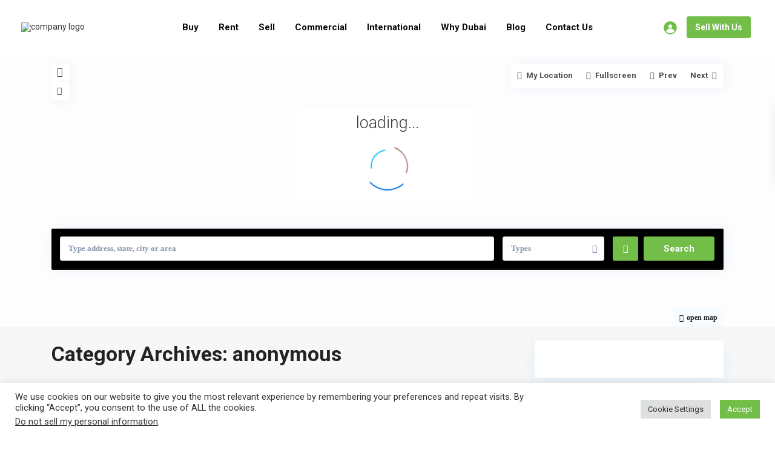

--- FILE ---
content_type: text/html; charset=UTF-8
request_url: https://9amrealty.com/category/anonymous/
body_size: 47961
content:
					
					
<!DOCTYPE html>
<html lang="en-US">
<head>
<meta charset="UTF-8" />
<meta name="viewport" content="width=device-width, initial-scale=1,user-scalable=no">
<link rel="pingback" href="https://9amrealty.com/xmlrpc.php" />
<meta name="google-signin-client_id" content="13759604714-0t7p0dh546nvkefuvt58ojmj6dcr82ld.apps.googleusercontent.com">
<meta name="google-signin-scope" content="https://www.googleapis.com/auth/analytics.readonly">
<title>anonymous &#8211; 9AM REALTY</title>
<meta name='robots' content='max-image-preview:large' />
	<style>img:is([sizes="auto" i], [sizes^="auto," i]) { contain-intrinsic-size: 3000px 1500px }</style>
	<link rel='dns-prefetch' href='//fonts.googleapis.com' />
<link rel="alternate" type="application/rss+xml" title="9AM REALTY &raquo; Feed" href="https://9amrealty.com/feed/" />
<link rel="alternate" type="application/rss+xml" title="9AM REALTY &raquo; Comments Feed" href="https://9amrealty.com/comments/feed/" />
<link rel="alternate" type="application/rss+xml" title="9AM REALTY &raquo; anonymous Category Feed" href="https://9amrealty.com/category/anonymous/feed/" />
<script type="text/javascript">
/* <![CDATA[ */
window._wpemojiSettings = {"baseUrl":"https:\/\/s.w.org\/images\/core\/emoji\/16.0.1\/72x72\/","ext":".png","svgUrl":"https:\/\/s.w.org\/images\/core\/emoji\/16.0.1\/svg\/","svgExt":".svg","source":{"concatemoji":"https:\/\/9amrealty.com\/wp-includes\/js\/wp-emoji-release.min.js?ver=6.8.2"}};
/*! This file is auto-generated */
!function(s,n){var o,i,e;function c(e){try{var t={supportTests:e,timestamp:(new Date).valueOf()};sessionStorage.setItem(o,JSON.stringify(t))}catch(e){}}function p(e,t,n){e.clearRect(0,0,e.canvas.width,e.canvas.height),e.fillText(t,0,0);var t=new Uint32Array(e.getImageData(0,0,e.canvas.width,e.canvas.height).data),a=(e.clearRect(0,0,e.canvas.width,e.canvas.height),e.fillText(n,0,0),new Uint32Array(e.getImageData(0,0,e.canvas.width,e.canvas.height).data));return t.every(function(e,t){return e===a[t]})}function u(e,t){e.clearRect(0,0,e.canvas.width,e.canvas.height),e.fillText(t,0,0);for(var n=e.getImageData(16,16,1,1),a=0;a<n.data.length;a++)if(0!==n.data[a])return!1;return!0}function f(e,t,n,a){switch(t){case"flag":return n(e,"\ud83c\udff3\ufe0f\u200d\u26a7\ufe0f","\ud83c\udff3\ufe0f\u200b\u26a7\ufe0f")?!1:!n(e,"\ud83c\udde8\ud83c\uddf6","\ud83c\udde8\u200b\ud83c\uddf6")&&!n(e,"\ud83c\udff4\udb40\udc67\udb40\udc62\udb40\udc65\udb40\udc6e\udb40\udc67\udb40\udc7f","\ud83c\udff4\u200b\udb40\udc67\u200b\udb40\udc62\u200b\udb40\udc65\u200b\udb40\udc6e\u200b\udb40\udc67\u200b\udb40\udc7f");case"emoji":return!a(e,"\ud83e\udedf")}return!1}function g(e,t,n,a){var r="undefined"!=typeof WorkerGlobalScope&&self instanceof WorkerGlobalScope?new OffscreenCanvas(300,150):s.createElement("canvas"),o=r.getContext("2d",{willReadFrequently:!0}),i=(o.textBaseline="top",o.font="600 32px Arial",{});return e.forEach(function(e){i[e]=t(o,e,n,a)}),i}function t(e){var t=s.createElement("script");t.src=e,t.defer=!0,s.head.appendChild(t)}"undefined"!=typeof Promise&&(o="wpEmojiSettingsSupports",i=["flag","emoji"],n.supports={everything:!0,everythingExceptFlag:!0},e=new Promise(function(e){s.addEventListener("DOMContentLoaded",e,{once:!0})}),new Promise(function(t){var n=function(){try{var e=JSON.parse(sessionStorage.getItem(o));if("object"==typeof e&&"number"==typeof e.timestamp&&(new Date).valueOf()<e.timestamp+604800&&"object"==typeof e.supportTests)return e.supportTests}catch(e){}return null}();if(!n){if("undefined"!=typeof Worker&&"undefined"!=typeof OffscreenCanvas&&"undefined"!=typeof URL&&URL.createObjectURL&&"undefined"!=typeof Blob)try{var e="postMessage("+g.toString()+"("+[JSON.stringify(i),f.toString(),p.toString(),u.toString()].join(",")+"));",a=new Blob([e],{type:"text/javascript"}),r=new Worker(URL.createObjectURL(a),{name:"wpTestEmojiSupports"});return void(r.onmessage=function(e){c(n=e.data),r.terminate(),t(n)})}catch(e){}c(n=g(i,f,p,u))}t(n)}).then(function(e){for(var t in e)n.supports[t]=e[t],n.supports.everything=n.supports.everything&&n.supports[t],"flag"!==t&&(n.supports.everythingExceptFlag=n.supports.everythingExceptFlag&&n.supports[t]);n.supports.everythingExceptFlag=n.supports.everythingExceptFlag&&!n.supports.flag,n.DOMReady=!1,n.readyCallback=function(){n.DOMReady=!0}}).then(function(){return e}).then(function(){var e;n.supports.everything||(n.readyCallback(),(e=n.source||{}).concatemoji?t(e.concatemoji):e.wpemoji&&e.twemoji&&(t(e.twemoji),t(e.wpemoji)))}))}((window,document),window._wpemojiSettings);
/* ]]> */
</script>
<link rel='stylesheet' id='hfe-widgets-style-css' href='https://9amrealty.com/wp-content/plugins/header-footer-elementor/inc/widgets-css/frontend.css?ver=2.4.8' type='text/css' media='all' />
<style id='wp-emoji-styles-inline-css' type='text/css'>

	img.wp-smiley, img.emoji {
		display: inline !important;
		border: none !important;
		box-shadow: none !important;
		height: 1em !important;
		width: 1em !important;
		margin: 0 0.07em !important;
		vertical-align: -0.1em !important;
		background: none !important;
		padding: 0 !important;
	}
</style>
<link rel='stylesheet' id='wp-block-library-css' href='https://9amrealty.com/wp-includes/css/dist/block-library/style.min.css?ver=6.8.2' type='text/css' media='all' />
<style id='classic-theme-styles-inline-css' type='text/css'>
/*! This file is auto-generated */
.wp-block-button__link{color:#fff;background-color:#32373c;border-radius:9999px;box-shadow:none;text-decoration:none;padding:calc(.667em + 2px) calc(1.333em + 2px);font-size:1.125em}.wp-block-file__button{background:#32373c;color:#fff;text-decoration:none}
</style>
<link rel='stylesheet' id='residence_latest_items-cgb-style-css-css' href='https://9amrealty.com/wp-content/plugins/residence-gutenberg/dist/blocks.style.build.css?ver=6.8.2' type='text/css' media='all' />
<style id='global-styles-inline-css' type='text/css'>
:root{--wp--preset--aspect-ratio--square: 1;--wp--preset--aspect-ratio--4-3: 4/3;--wp--preset--aspect-ratio--3-4: 3/4;--wp--preset--aspect-ratio--3-2: 3/2;--wp--preset--aspect-ratio--2-3: 2/3;--wp--preset--aspect-ratio--16-9: 16/9;--wp--preset--aspect-ratio--9-16: 9/16;--wp--preset--color--black: #000000;--wp--preset--color--cyan-bluish-gray: #abb8c3;--wp--preset--color--white: #ffffff;--wp--preset--color--pale-pink: #f78da7;--wp--preset--color--vivid-red: #cf2e2e;--wp--preset--color--luminous-vivid-orange: #ff6900;--wp--preset--color--luminous-vivid-amber: #fcb900;--wp--preset--color--light-green-cyan: #7bdcb5;--wp--preset--color--vivid-green-cyan: #00d084;--wp--preset--color--pale-cyan-blue: #8ed1fc;--wp--preset--color--vivid-cyan-blue: #0693e3;--wp--preset--color--vivid-purple: #9b51e0;--wp--preset--gradient--vivid-cyan-blue-to-vivid-purple: linear-gradient(135deg,rgba(6,147,227,1) 0%,rgb(155,81,224) 100%);--wp--preset--gradient--light-green-cyan-to-vivid-green-cyan: linear-gradient(135deg,rgb(122,220,180) 0%,rgb(0,208,130) 100%);--wp--preset--gradient--luminous-vivid-amber-to-luminous-vivid-orange: linear-gradient(135deg,rgba(252,185,0,1) 0%,rgba(255,105,0,1) 100%);--wp--preset--gradient--luminous-vivid-orange-to-vivid-red: linear-gradient(135deg,rgba(255,105,0,1) 0%,rgb(207,46,46) 100%);--wp--preset--gradient--very-light-gray-to-cyan-bluish-gray: linear-gradient(135deg,rgb(238,238,238) 0%,rgb(169,184,195) 100%);--wp--preset--gradient--cool-to-warm-spectrum: linear-gradient(135deg,rgb(74,234,220) 0%,rgb(151,120,209) 20%,rgb(207,42,186) 40%,rgb(238,44,130) 60%,rgb(251,105,98) 80%,rgb(254,248,76) 100%);--wp--preset--gradient--blush-light-purple: linear-gradient(135deg,rgb(255,206,236) 0%,rgb(152,150,240) 100%);--wp--preset--gradient--blush-bordeaux: linear-gradient(135deg,rgb(254,205,165) 0%,rgb(254,45,45) 50%,rgb(107,0,62) 100%);--wp--preset--gradient--luminous-dusk: linear-gradient(135deg,rgb(255,203,112) 0%,rgb(199,81,192) 50%,rgb(65,88,208) 100%);--wp--preset--gradient--pale-ocean: linear-gradient(135deg,rgb(255,245,203) 0%,rgb(182,227,212) 50%,rgb(51,167,181) 100%);--wp--preset--gradient--electric-grass: linear-gradient(135deg,rgb(202,248,128) 0%,rgb(113,206,126) 100%);--wp--preset--gradient--midnight: linear-gradient(135deg,rgb(2,3,129) 0%,rgb(40,116,252) 100%);--wp--preset--font-size--small: 13px;--wp--preset--font-size--medium: 20px;--wp--preset--font-size--large: 36px;--wp--preset--font-size--x-large: 42px;--wp--preset--spacing--20: 0.44rem;--wp--preset--spacing--30: 0.67rem;--wp--preset--spacing--40: 1rem;--wp--preset--spacing--50: 1.5rem;--wp--preset--spacing--60: 2.25rem;--wp--preset--spacing--70: 3.38rem;--wp--preset--spacing--80: 5.06rem;--wp--preset--shadow--natural: 6px 6px 9px rgba(0, 0, 0, 0.2);--wp--preset--shadow--deep: 12px 12px 50px rgba(0, 0, 0, 0.4);--wp--preset--shadow--sharp: 6px 6px 0px rgba(0, 0, 0, 0.2);--wp--preset--shadow--outlined: 6px 6px 0px -3px rgba(255, 255, 255, 1), 6px 6px rgba(0, 0, 0, 1);--wp--preset--shadow--crisp: 6px 6px 0px rgba(0, 0, 0, 1);}:where(.is-layout-flex){gap: 0.5em;}:where(.is-layout-grid){gap: 0.5em;}body .is-layout-flex{display: flex;}.is-layout-flex{flex-wrap: wrap;align-items: center;}.is-layout-flex > :is(*, div){margin: 0;}body .is-layout-grid{display: grid;}.is-layout-grid > :is(*, div){margin: 0;}:where(.wp-block-columns.is-layout-flex){gap: 2em;}:where(.wp-block-columns.is-layout-grid){gap: 2em;}:where(.wp-block-post-template.is-layout-flex){gap: 1.25em;}:where(.wp-block-post-template.is-layout-grid){gap: 1.25em;}.has-black-color{color: var(--wp--preset--color--black) !important;}.has-cyan-bluish-gray-color{color: var(--wp--preset--color--cyan-bluish-gray) !important;}.has-white-color{color: var(--wp--preset--color--white) !important;}.has-pale-pink-color{color: var(--wp--preset--color--pale-pink) !important;}.has-vivid-red-color{color: var(--wp--preset--color--vivid-red) !important;}.has-luminous-vivid-orange-color{color: var(--wp--preset--color--luminous-vivid-orange) !important;}.has-luminous-vivid-amber-color{color: var(--wp--preset--color--luminous-vivid-amber) !important;}.has-light-green-cyan-color{color: var(--wp--preset--color--light-green-cyan) !important;}.has-vivid-green-cyan-color{color: var(--wp--preset--color--vivid-green-cyan) !important;}.has-pale-cyan-blue-color{color: var(--wp--preset--color--pale-cyan-blue) !important;}.has-vivid-cyan-blue-color{color: var(--wp--preset--color--vivid-cyan-blue) !important;}.has-vivid-purple-color{color: var(--wp--preset--color--vivid-purple) !important;}.has-black-background-color{background-color: var(--wp--preset--color--black) !important;}.has-cyan-bluish-gray-background-color{background-color: var(--wp--preset--color--cyan-bluish-gray) !important;}.has-white-background-color{background-color: var(--wp--preset--color--white) !important;}.has-pale-pink-background-color{background-color: var(--wp--preset--color--pale-pink) !important;}.has-vivid-red-background-color{background-color: var(--wp--preset--color--vivid-red) !important;}.has-luminous-vivid-orange-background-color{background-color: var(--wp--preset--color--luminous-vivid-orange) !important;}.has-luminous-vivid-amber-background-color{background-color: var(--wp--preset--color--luminous-vivid-amber) !important;}.has-light-green-cyan-background-color{background-color: var(--wp--preset--color--light-green-cyan) !important;}.has-vivid-green-cyan-background-color{background-color: var(--wp--preset--color--vivid-green-cyan) !important;}.has-pale-cyan-blue-background-color{background-color: var(--wp--preset--color--pale-cyan-blue) !important;}.has-vivid-cyan-blue-background-color{background-color: var(--wp--preset--color--vivid-cyan-blue) !important;}.has-vivid-purple-background-color{background-color: var(--wp--preset--color--vivid-purple) !important;}.has-black-border-color{border-color: var(--wp--preset--color--black) !important;}.has-cyan-bluish-gray-border-color{border-color: var(--wp--preset--color--cyan-bluish-gray) !important;}.has-white-border-color{border-color: var(--wp--preset--color--white) !important;}.has-pale-pink-border-color{border-color: var(--wp--preset--color--pale-pink) !important;}.has-vivid-red-border-color{border-color: var(--wp--preset--color--vivid-red) !important;}.has-luminous-vivid-orange-border-color{border-color: var(--wp--preset--color--luminous-vivid-orange) !important;}.has-luminous-vivid-amber-border-color{border-color: var(--wp--preset--color--luminous-vivid-amber) !important;}.has-light-green-cyan-border-color{border-color: var(--wp--preset--color--light-green-cyan) !important;}.has-vivid-green-cyan-border-color{border-color: var(--wp--preset--color--vivid-green-cyan) !important;}.has-pale-cyan-blue-border-color{border-color: var(--wp--preset--color--pale-cyan-blue) !important;}.has-vivid-cyan-blue-border-color{border-color: var(--wp--preset--color--vivid-cyan-blue) !important;}.has-vivid-purple-border-color{border-color: var(--wp--preset--color--vivid-purple) !important;}.has-vivid-cyan-blue-to-vivid-purple-gradient-background{background: var(--wp--preset--gradient--vivid-cyan-blue-to-vivid-purple) !important;}.has-light-green-cyan-to-vivid-green-cyan-gradient-background{background: var(--wp--preset--gradient--light-green-cyan-to-vivid-green-cyan) !important;}.has-luminous-vivid-amber-to-luminous-vivid-orange-gradient-background{background: var(--wp--preset--gradient--luminous-vivid-amber-to-luminous-vivid-orange) !important;}.has-luminous-vivid-orange-to-vivid-red-gradient-background{background: var(--wp--preset--gradient--luminous-vivid-orange-to-vivid-red) !important;}.has-very-light-gray-to-cyan-bluish-gray-gradient-background{background: var(--wp--preset--gradient--very-light-gray-to-cyan-bluish-gray) !important;}.has-cool-to-warm-spectrum-gradient-background{background: var(--wp--preset--gradient--cool-to-warm-spectrum) !important;}.has-blush-light-purple-gradient-background{background: var(--wp--preset--gradient--blush-light-purple) !important;}.has-blush-bordeaux-gradient-background{background: var(--wp--preset--gradient--blush-bordeaux) !important;}.has-luminous-dusk-gradient-background{background: var(--wp--preset--gradient--luminous-dusk) !important;}.has-pale-ocean-gradient-background{background: var(--wp--preset--gradient--pale-ocean) !important;}.has-electric-grass-gradient-background{background: var(--wp--preset--gradient--electric-grass) !important;}.has-midnight-gradient-background{background: var(--wp--preset--gradient--midnight) !important;}.has-small-font-size{font-size: var(--wp--preset--font-size--small) !important;}.has-medium-font-size{font-size: var(--wp--preset--font-size--medium) !important;}.has-large-font-size{font-size: var(--wp--preset--font-size--large) !important;}.has-x-large-font-size{font-size: var(--wp--preset--font-size--x-large) !important;}
:where(.wp-block-post-template.is-layout-flex){gap: 1.25em;}:where(.wp-block-post-template.is-layout-grid){gap: 1.25em;}
:where(.wp-block-columns.is-layout-flex){gap: 2em;}:where(.wp-block-columns.is-layout-grid){gap: 2em;}
:root :where(.wp-block-pullquote){font-size: 1.5em;line-height: 1.6;}
</style>
<link rel='stylesheet' id='contact-form-7-css' href='https://9amrealty.com/wp-content/plugins/contact-form-7/includes/css/styles.css?ver=6.1.1' type='text/css' media='all' />
<link rel='stylesheet' id='cookie-law-info-css' href='https://9amrealty.com/wp-content/plugins/cookie-law-info/legacy/public/css/cookie-law-info-public.css?ver=3.3.2' type='text/css' media='all' />
<link rel='stylesheet' id='cookie-law-info-gdpr-css' href='https://9amrealty.com/wp-content/plugins/cookie-law-info/legacy/public/css/cookie-law-info-gdpr.css?ver=3.3.2' type='text/css' media='all' />
<link rel='stylesheet' id='hfe-style-css' href='https://9amrealty.com/wp-content/plugins/header-footer-elementor/assets/css/header-footer-elementor.css?ver=2.4.8' type='text/css' media='all' />
<link rel='stylesheet' id='elementor-icons-css' href='https://9amrealty.com/wp-content/plugins/elementor/assets/lib/eicons/css/elementor-icons.min.css?ver=5.43.0' type='text/css' media='all' />
<link rel='stylesheet' id='elementor-frontend-css' href='https://9amrealty.com/wp-content/plugins/elementor/assets/css/frontend.min.css?ver=3.30.4' type='text/css' media='all' />
<link rel='stylesheet' id='elementor-post-24-css' href='https://9amrealty.com/wp-content/uploads/elementor/css/post-24.css?ver=1754400993' type='text/css' media='all' />
<link rel='stylesheet' id='elementor-post-29532-css' href='https://9amrealty.com/wp-content/uploads/elementor/css/post-29532.css?ver=1754400994' type='text/css' media='all' />
<link rel='stylesheet' id='bootstrap.min-css' href='https://9amrealty.com/wp-content/themes/wpresidence/css/bootstrap.min.css?ver=4.5.0' type='text/css' media='all' />
<link rel='stylesheet' id='bootstrap-theme.min-css' href='https://9amrealty.com/wp-content/themes/wpresidence/css/bootstrap-theme.min.css?ver=4.5.0' type='text/css' media='all' />
<link rel='stylesheet' id='wpestate_style-css' href='https://9amrealty.com/wp-content/themes/wpresidence/style.css?ver=4.5.0' type='text/css' media='all' />
<style id='wpestate_style-inline-css' type='text/css'>

        body::after{
            position:absolute;
            width:0;
            height:0;
            overflow:hidden;
            z-index:-1; // hide images
            content:url(https://9amrealty.com/wp-content/uploads/2021/11/couple-e1614337957192.jpg);   // load images
            }
        }
</style>
<link rel='stylesheet' id='wpestate_media-css' href='https://9amrealty.com/wp-content/themes/wpresidence/css/my_media.css?ver=4.5.0' type='text/css' media='all' />
<link rel='stylesheet' id='wpestate-nunito-css' href='https://fonts.googleapis.com/css?family=Nunito+Sans%3A300%2C400%2C600%2C700%2C800%2C900&#038;subset=latin%2Clatin-ext&#038;ver=6.8.2' type='text/css' media='all' />
<link rel='stylesheet' id='font-awesome-5.min-css' href='https://9amrealty.com/wp-content/themes/wpresidence/css/fontawesome/css/all.css?ver=6.8.2' type='text/css' media='all' />
<link rel='stylesheet' id='fontello-css' href='https://9amrealty.com/wp-content/themes/wpresidence/css/fontello.min.css?ver=6.8.2' type='text/css' media='all' />
<link rel='stylesheet' id='jquery.ui.theme-css' href='https://9amrealty.com/wp-content/themes/wpresidence/css/jquery-ui.min.css?ver=6.8.2' type='text/css' media='all' />
<link rel='stylesheet' id='wpestate_leaflet_css-css' href='https://9amrealty.com/wp-content/themes/wpresidence/js/openstreet/leaflet.css?ver=4.5.0' type='text/css' media='all' />
<link rel='stylesheet' id='wpestate_leaflet_css_markerCluster-css' href='https://9amrealty.com/wp-content/themes/wpresidence/js/openstreet/MarkerCluster.css?ver=4.5.0' type='text/css' media='all' />
<link rel='stylesheet' id='wpestate_leaflet_css_markerCluster_default-css' href='https://9amrealty.com/wp-content/themes/wpresidence/js/openstreet/MarkerCluster.Default.css?ver=4.5.0' type='text/css' media='all' />
<link rel='stylesheet' id='hfe-elementor-icons-css' href='https://9amrealty.com/wp-content/plugins/elementor/assets/lib/eicons/css/elementor-icons.min.css?ver=5.34.0' type='text/css' media='all' />
<link rel='stylesheet' id='hfe-icons-list-css' href='https://9amrealty.com/wp-content/plugins/elementor/assets/css/widget-icon-list.min.css?ver=3.24.3' type='text/css' media='all' />
<link rel='stylesheet' id='hfe-social-icons-css' href='https://9amrealty.com/wp-content/plugins/elementor/assets/css/widget-social-icons.min.css?ver=3.24.0' type='text/css' media='all' />
<link rel='stylesheet' id='hfe-social-share-icons-brands-css' href='https://9amrealty.com/wp-content/plugins/elementor/assets/lib/font-awesome/css/brands.css?ver=5.15.3' type='text/css' media='all' />
<link rel='stylesheet' id='hfe-social-share-icons-fontawesome-css' href='https://9amrealty.com/wp-content/plugins/elementor/assets/lib/font-awesome/css/fontawesome.css?ver=5.15.3' type='text/css' media='all' />
<link rel='stylesheet' id='hfe-nav-menu-icons-css' href='https://9amrealty.com/wp-content/plugins/elementor/assets/lib/font-awesome/css/solid.css?ver=5.15.3' type='text/css' media='all' />
<link rel='stylesheet' id='ekit-widget-styles-css' href='https://9amrealty.com/wp-content/plugins/elementskit-lite/widgets/init/assets/css/widget-styles.css?ver=3.6.0' type='text/css' media='all' />
<link rel='stylesheet' id='ekit-responsive-css' href='https://9amrealty.com/wp-content/plugins/elementskit-lite/widgets/init/assets/css/responsive.css?ver=3.6.0' type='text/css' media='all' />
<link rel='stylesheet' id='redux-google-fonts-wpresidence_admin-css' href='https://fonts.googleapis.com/css?family=Roboto%3A100%2C300%2C400%2C500%2C700%2C900%2C100italic%2C300italic%2C400italic%2C500italic%2C700italic%2C900italic&#038;ver=1717762015' type='text/css' media='all' />
<link rel='stylesheet' id='elementor-gf-local-roboto-css' href='https://9amrealty.com/wp-content/uploads/elementor/google-fonts/css/roboto.css?ver=1754401012' type='text/css' media='all' />
<link rel='stylesheet' id='elementor-gf-local-robotoslab-css' href='https://9amrealty.com/wp-content/uploads/elementor/google-fonts/css/robotoslab.css?ver=1754401019' type='text/css' media='all' />
<link rel='stylesheet' id='elementor-gf-local-inter-css' href='https://9amrealty.com/wp-content/uploads/elementor/google-fonts/css/inter.css?ver=1754401033' type='text/css' media='all' />
<link rel='stylesheet' id='elementor-gf-local-playfairdisplay-css' href='https://9amrealty.com/wp-content/uploads/elementor/google-fonts/css/playfairdisplay.css?ver=1754401039' type='text/css' media='all' />
<link rel='stylesheet' id='elementor-icons-shared-0-css' href='https://9amrealty.com/wp-content/plugins/elementor/assets/lib/font-awesome/css/fontawesome.min.css?ver=5.15.3' type='text/css' media='all' />
<link rel='stylesheet' id='elementor-icons-fa-solid-css' href='https://9amrealty.com/wp-content/plugins/elementor/assets/lib/font-awesome/css/solid.min.css?ver=5.15.3' type='text/css' media='all' />
<link rel='stylesheet' id='elementor-icons-fa-brands-css' href='https://9amrealty.com/wp-content/plugins/elementor/assets/lib/font-awesome/css/brands.min.css?ver=5.15.3' type='text/css' media='all' />
<script type="text/javascript" src="https://9amrealty.com/wp-includes/js/jquery/jquery.min.js?ver=3.7.1" id="jquery-core-js"></script>
<script type="text/javascript" src="https://9amrealty.com/wp-includes/js/jquery/jquery-migrate.min.js?ver=3.4.1" id="jquery-migrate-js"></script>
<script type="text/javascript" id="jquery-js-after">
/* <![CDATA[ */
!function($){"use strict";$(document).ready(function(){$(this).scrollTop()>100&&$(".hfe-scroll-to-top-wrap").removeClass("hfe-scroll-to-top-hide"),$(window).scroll(function(){$(this).scrollTop()<100?$(".hfe-scroll-to-top-wrap").fadeOut(300):$(".hfe-scroll-to-top-wrap").fadeIn(300)}),$(".hfe-scroll-to-top-wrap").on("click",function(){$("html, body").animate({scrollTop:0},300);return!1})})}(jQuery);
!function($){'use strict';$(document).ready(function(){var bar=$('.hfe-reading-progress-bar');if(!bar.length)return;$(window).on('scroll',function(){var s=$(window).scrollTop(),d=$(document).height()-$(window).height(),p=d? s/d*100:0;bar.css('width',p+'%')});});}(jQuery);
/* ]]> */
</script>
<script type="text/javascript" id="cookie-law-info-js-extra">
/* <![CDATA[ */
var Cli_Data = {"nn_cookie_ids":[],"cookielist":[],"non_necessary_cookies":[],"ccpaEnabled":"1","ccpaRegionBased":"","ccpaBarEnabled":"1","strictlyEnabled":["necessary","obligatoire"],"ccpaType":"ccpa_gdpr","js_blocking":"1","custom_integration":"","triggerDomRefresh":"","secure_cookies":""};
var cli_cookiebar_settings = {"animate_speed_hide":"500","animate_speed_show":"500","background":"#FFF","border":"#b1a6a6c2","border_on":"","button_1_button_colour":"#72be48","button_1_button_hover":"#5b983a","button_1_link_colour":"#fff","button_1_as_button":"1","button_1_new_win":"","button_2_button_colour":"#333","button_2_button_hover":"#292929","button_2_link_colour":"#444","button_2_as_button":"","button_2_hidebar":"","button_3_button_colour":"#dedfe0","button_3_button_hover":"#b2b2b3","button_3_link_colour":"#333333","button_3_as_button":"1","button_3_new_win":"","button_4_button_colour":"#dedfe0","button_4_button_hover":"#b2b2b3","button_4_link_colour":"#333333","button_4_as_button":"1","button_7_button_colour":"#72be48","button_7_button_hover":"#5b983a","button_7_link_colour":"#fff","button_7_as_button":"1","button_7_new_win":"","font_family":"inherit","header_fix":"","notify_animate_hide":"1","notify_animate_show":"","notify_div_id":"#cookie-law-info-bar","notify_position_horizontal":"right","notify_position_vertical":"bottom","scroll_close":"","scroll_close_reload":"","accept_close_reload":"","reject_close_reload":"","showagain_tab":"","showagain_background":"#fff","showagain_border":"#000","showagain_div_id":"#cookie-law-info-again","showagain_x_position":"100px","text":"#333333","show_once_yn":"","show_once":"10000","logging_on":"","as_popup":"","popup_overlay":"1","bar_heading_text":"","cookie_bar_as":"banner","popup_showagain_position":"bottom-right","widget_position":"left"};
var log_object = {"ajax_url":"https:\/\/9amrealty.com\/wp-admin\/admin-ajax.php"};
/* ]]> */
</script>
<script type="text/javascript" src="https://9amrealty.com/wp-content/plugins/cookie-law-info/legacy/public/js/cookie-law-info-public.js?ver=3.3.2" id="cookie-law-info-js"></script>
<script type="text/javascript" id="cookie-law-info-ccpa-js-extra">
/* <![CDATA[ */
var ccpa_data = {"opt_out_prompt":"Do you really wish to opt out?","opt_out_confirm":"Confirm","opt_out_cancel":"Cancel"};
/* ]]> */
</script>
<script type="text/javascript" src="https://9amrealty.com/wp-content/plugins/cookie-law-info/legacy/admin/modules/ccpa/assets/js/cookie-law-info-ccpa.js?ver=3.3.2" id="cookie-law-info-ccpa-js"></script>
<script type="text/javascript" src="https://9amrealty.com/wp-content/themes/wpresidence/js/modernizr.custom.62456.js?ver=4.5.0" id="modernizr.custom.62456-js"></script>
<link rel="https://api.w.org/" href="https://9amrealty.com/wp-json/" /><link rel="alternate" title="JSON" type="application/json" href="https://9amrealty.com/wp-json/wp/v2/categories/312" /><link rel="EditURI" type="application/rsd+xml" title="RSD" href="https://9amrealty.com/xmlrpc.php?rsd" />
<meta name="generator" content="WordPress 6.8.2" />
<style type='text/css'>.control_tax_sh:hover,.mobile_agent_area_wrapper .agent_detail i,.places_type_2_listings_no,.search_wr_6.with_search_form_float .adv_search_tab_item.active:before,.payment-container .perpack,.return_woo_button,.user_loged .wpestream_cart_counter_header,.woocommerce #respond input#submit,.woocommerce a.button,.woocommerce button.button,.woocommerce input.button,.contact_close_button,#send_direct_bill,.carousel-indicators .active,.featured_property_type1 .featured_prop_price,.theme_slider_wrapper.theme_slider_2 .theme-slider-price,.submit_listing,.wpresidence_button.agency_contact_but,.developer_contact_button.wpresidence_button,.advanced_search_sidebar .filter_menu li:hover,.term_bar_item:hover:after,.term_bar_item.active_term:after,.schedule_meeting,.agent_unit_button:hover,.acc_google_maps,.unit_type3_details,#compare_close_modal,#compare_close,.adv_handler,.agency_taxonomy a:hover,.share_unit,.wpresidence_button.agency_contact_but,.developer_contact_button.wpresidence_button,.property_listing.property_unit_type1 .featured_div,.featured_property_type2 .featured_prop_price,.unread_mess,.woocommerce #respond input#submit.alt,.woocommerce a.button.alt,.woocommerce button.button.alt,.woocommerce input.button.alt,.slider-property-status,.wpestate_term_list span,.term_bar_item.active_term,.term_bar_item.active_term:hover,.wpestate_search_tab_align_center .adv_search_tab_item.active:before,.adv_search_tab_item.active,.wpestate_theme_slider_contact_agent,.carousel-control-theme-prev,.carousel-control-theme-next,.wpestream_cart_counter_header_mobile,.wpestream_cart_counter_header,.filter_menu li:hover,.wp-block-search .wp-block-search__button,.arrow_class_sideways button.slick-prev.slick-arrow:hover, .arrow_class_sideways button.slick-next.slick-arrow:hover,.slider_container button:hover{background-color: #72be48;}.action_tag_wrapper,.ribbon-inside{background-color: #72be48d9;}.header_transparent .customnav .header_phone svg, .header_transparent .customnav .submit_action svg,.customnav.header_type5 .submit_action svg,.submit_action svg,.header_transparent .customnav .submit_action svg,.agent_sidebar_mobile svg, .header_phone svg,.listing_detail svg, .property_features_svg_icon{fill: #72be48;}#tab_prpg li{border-right: 1px solid #72be48;}.submit_container #aaiu-uploader{border-color: #72be48!important;}.comment-form #submit:hover,.shortcode_contact_form.sh_form_align_center #btn-cont-submit_sh:hover,.single-content input[type="submit"]:hover,.agent_contanct_form input[type="submit"]:hover,.wpresidence_button:hover{border-color: #72be48;background-color: transparent;}.form-control:focus,.form-control.open {border: 1px solid transparent;}.page-template-front_property_submit #modal_login_wrapper .form-control:focus,.dropdown-menu,.form-control:focus,.form-control.open {box-shadow: inset 0 0px 1px rgb(0 0 0 / 8%), 0 0 8px #72be4820;-webkit-box-shadow: inset 0 0px 1px rgb(0 0 0 / 8%), 0 0 8px #72be4820;}.developer_taxonomy a:hover,.wpresidence_button.agency_contact_but,.developer_contact_button.wpresidence_button,.wpresidence_button,.comment-form #submit,.shortcode_contact_form.sh_form_align_center #btn-cont-submit_sh:hover,.menu_user_picture{border-color: #72be48;}.share_unit:after {content: " ";border-top: 8px solid #72be48;}blockquote{ border-left: 2px solid #72be48;}.no_more_list{color:#fff!important;border: 1px solid #72be48;}.mobile-trigger-user .menu_user_picture{border: 2px solid #72be48;}.openstreet_price_marker_on_click_parent .wpestate_marker:before, .wpestate_marker.openstreet_price_marker_on_click:before,.wpestate_marker.openstreet_price_marker:hover:before,.hover_z_pin:before{border-top: 6px solid #72be48!important;}form.woocommerce-checkout{border-top: 3px solid #72be48;}.woocommerce-error,.woocommerce-info,.woocommerce-message {border-top-color: #72be48;}.openstreet_price_marker_on_click_parent .wpestate_marker, .wpestate_marker.openstreet_price_marker_on_click,.wpestate_marker.openstreet_price_marker:hover,.hover_z_pin,.pagination > .active > a,.pagination > .active > span,.pagination > .active > a:hover,.pagination > .active > span:hover,.pagination > .active > a:focus,.pagination > .active > span:focus,.developer_taxonomy a:hover,.lighbox-image-close-floor,.lighbox-image-close,.results_header,.ll-skin-melon td .ui-state-active,.ll-skin-melon td .ui-state-hover,#adv-search-header-3,#tab_prpg>ul,.wpcf7-form input[type="submit"],.adv_results_wrapper #advanced_submit_2,.wpb_btn-info,#slider_enable_map:hover,#slider_enable_street:hover,#slider_enable_slider:hover,#colophon .social_sidebar_internal a:hover,#primary .social_sidebar_internal a:hover,.ui-widget-header,.slider_control_left,.slider_control_right,#slider_enable_slider.slideron,#slider_enable_street.slideron,#slider_enable_map.slideron,#primary .social_sidebar_internal a:hover,#adv-search-header-mobile,#adv-search-header-1,.featured_second_line,.wpb_btn-info,.ui-menu .ui-state-focus{background-color: #72be48!important;}.single-content input[type="submit"],.agent_contanct_form input[type="submit"],.comment-form #submit,.wpresidence_button{background-color: #72be48;}.ui-state-active, .ui-widget-content .ui-state-active,.tax_active{background-image: none!important;background: #72be48!important;}.agent_unit_button:hover{background-image: linear-gradient(to right, #72be48 50%, #fff 50%);}.agent_unit_button:hover{background-image: -webkit-gradient(linear, left top, right top, color-stop(50%, #72be48 ), color-stop(50%, #fff));}.agent_unit_button:hover{color:#ffffff!important;}.wpresidence_button,.comment-form #submit{background-image:linear-gradient(to right, transparent 50%, #72be48 50%);}.wpresidence_button,.comment-form #submit{background-image: -webkit-gradient(linear, left top, right top, color-stop(50%, transparent), color-stop(50%,#72be48 ));}.wpresidence_button_inverse {color: #72be48;background-color: #ffffff;background-image: -webkit-gradient(linear, left top, right top, color-stop(50%, #72be48), color-stop(50%, #ffffff));background-image: linear-gradient(to right, #72be48 50%, #ffffff 50%);}.wpresidence_button.wpresidence_button_inverse:hover{color:#ffffff!important;}.propery_price4_grid .price_label,.property_address_type1_wrapper .fas,.listing_detail svg,.property_features_svg_icon,#google_developer_location:hover,.newsletter_input:hover,.property_listing.property_unit_type2 .featured_div:before,.form-control.open .sidebar_filter_menu,#advanced_submit_shorcode:hover,.acc_google_maps:hover,.wpresidence_button:hover,.slider_control_right:hover,.slider_control_left:hover,.comment-form #submit:hover,.wpb_btn-info:hover,.submit_action:hover,.unit_type3_details:hover,.directory_slider #property_size,.directory_slider #property_lot_size,.directory_slider #property_rooms,.directory_slider #property_bedrooms,.directory_slider #property_bathrooms,.header_5_widget_icon,input[type="checkbox"]:checked:before,.testimonial-slider-container .slick-prev.slick-arrow:hover, .testimonial-slider-container .slick-next.slick-arrow:hover,.testimonial-slider-container .slick-dots li.slick-active button:before,.slider_container .slick-dots li button::before,.slider_container .slick-dots li.slick-active button:before,.single-content p a:hover,.agent_unit_social a:hover,.featured_prop_price .price_label,.featured_prop_price .price_label_before,.compare_item_head .property_price,#grid_view:hover,#list_view:hover,#primary a:hover,.front_plan_row:hover,.adv_extended_options_text,.slider-content h3 a:hover,.agent_unit_social_single a:hover ,.adv_extended_options_text:hover ,.breadcrumb a:hover , .property-panel h4:hover,.featured_article:hover .featured_article_right,#contactinfobox,.featured_property:hover h2 a,.blog_unit:hover h3 a,.blog_unit_meta .read_more:hover,.blog_unit_meta a:hover,.agent_unit:hover h4 a,.listing_filter_select.open .filter_menu_trigger,.wpestate_accordion_tab .ui-state-active a,.wpestate_accordion_tab .ui-state-active a:link,.wpestate_accordion_tab .ui-state-active a:visited,.theme-slider-price, .agent_unit:hover h4 a,.meta-info a:hover,.widget_latest_price,#colophon a:hover, #colophon li a:hover,.price_area, .property_listing:hover h4 a,a:hover, a:focus, .top_bar .social_sidebar_internal a:hover,.featured_prop_price,.user_menu,.user_loged i,#access .current-menu-item >a, #access .current-menu-parent>a, #access .current-menu-ancestor>a,.social-wrapper a:hover i,.agency_unit_wrapper .social-wrapper a i:hover,.property_ratings i,.listing-review .property_ratings i,.term_bar_item:hover,.agency_social i:hover,.inforoom_unit_type4 span,.infobath_unit_type4 span,.infosize_unit_type4 span,.propery_price4_grid,.pagination>li>a,.pagination>li>span,.wpestate_estate_property_details_section i.fa-check, #tab_prpg i.fa-check,.property-panel i.fa-check,.single-estate_agent .developer_taxonomy a,.starselected_click, .starselected,.icon-fav-off:hover,.icon-fav-on,.page-template-front_property_submit .navigation_container a.active,.property_listing.property_unit_type3 .icon-fav.icon-fav-on:before,#infobox_title:hover, .info_details a:hover,.company_headline a:hover i,.header_type5 #access .sub-menu .current-menu-item >a,.empty_star:hover:before,.property_listing.property_unit_type4 .compare-action:hover,.property_listing.property_unit_type4 .icon-fav-on,.property_listing.property_unit_type4 .share_list:hover,.property_listing.property_unit_type2 .share_list:hover,.compare-action:hover,.property_listing.property_unit_type2 .compare-action:hover,.propery_price4_grid span,.wpresidence_slider_price,.sections__nav-item,.section_price,.showcoupon, .listing_unit_price_wrapper, .form-control.open .filter_menu_trigger, .blog2v:hover h4 a, .prop_social .share_unit a:hover, .prop_social .share_unit a:hover:after, #add_favorites.isfavorite, #add_favorites.isfavorite i, .pack-price_sh, .property_slider2_wrapper a:hover h2, .agent_contanct_form_sidebar .agent_position, .arrow_class_sideways button.slick-prev.slick-arrow, .arrow_class_sideways button.slick-next.slick-arrow, button.slick-prev.slick-arrow,button.slick-next.slick-arrow, .half_map_controllers_wrapper i{color: #72be48;}.header_type5 #access .current-menu-item >a,.header_type5 #access .current-menu-parent>a,.header_type5 #access .current-menu-ancestor>a{color: #fff!important;}.social_email:hover,.share_facebook:hover,#print_page:hover, .prop_social a:hover i,.single_property_action:hover,.share_tweet:hover,.agent_unit_button,#amount_wd, #amount,#amount_mobile,#amount_sh,.mobile-trigger-user:hover i, .mobile-trigger:hover i,.mobilemenu-close-user:hover, .mobilemenu-close:hover,.header_type5 #access .sub-menu .current-menu-item >a,.customnav.header_type5 #access .current-menu-ancestor>a,.icon-fav-on,.property_listing.property_unit_type3 .icon-fav.icon-fav-on:before,.property_listing.property_unit_type3 .share_list:hover:before,.property_listing.property_unit_type3 .compare-action:hover:before,.agency_socialpage_wrapper i:hover,.advanced_search_sidebar #amount_wd,.section_price,.sections__nav-item,.icon_selected{color: #72be48!important;}.featured_article_title{border-top: 3px solid #72be48!important;}.carousel-indicators .active,.featured_agent_listings.wpresidence_button,.agent_unit_button,.adv_search_tab_item.active,.scrollon,.single-estate_agent .developer_taxonomy a{border: 1px solid #72be48;}#tab_prpg li{border-right: 1px solid #ffffff;}.testimonial-slider-container .slick-dots li button::before { color: #72be48;}.testimonial-slider-container .slick-dots li.slick-active button:before {opacity: .75;color: #72be48 !important;}.submit_listing{border-color: #72be48;background-image: -webkit-gradient(linear, left top, right top, color-stop(50%, transparent), color-stop(50%, #72be48));background-image: linear-gradient(to right, transparent 50%, #72be48 50%);}a.submit_listing:hover {color: #72be48;border-color: #72be48;}.customnav.header_type5 #access .menu-main-menu-container>ul>li:hover>a,.header_type5 #access .menu-main-menu-container>ul>li:hover>a,#access .menu li:hover>a,.header_type3_menu_sidebar #access .menu li:hover>a,.header_type3_menu_sidebar #access .menu li:hover>a:active,.header_type3_menu_sidebar #access .menu li:hover>a:focus,.customnav #access ul.menu >li>a:hover,#access ul.menu >li>a:hover,.hover_type_3 #access .menu > li:hover>a,.hover_type_4 #access .menu > li:hover>a,.hover_type_6 #access .menu > li:hover>a,.header_type5 #access .menu li:hover>a,.header_type5 #access .menu li:hover>a:active,.header_type5 #access .menu li:hover>a:focus,.customnav.header_type5 #access .menu li:hover>a,.customnav.header_type5 #access .menu li:hover>a:active,.customnav.header_type5 #access .menu li:hover>a:focus,.header5_bottom_row_wrapper #access .sub-menu .current-menu-item >a,#access ul.menu .current-menu-item >a,#access .menu li:hover>a:active, #access .menu li:hover>a:focus{color: #72be48;}.hover_type_5 #access .menu > li:hover>a {border-bottom: 3px solid #72be48;}.header_transparent .customnav .hover_type_6 #access .menu > li:hover>a,.hover_type_6 #access .menu > li:hover>a {border: 2px solid #72be48;}.header_transparent .master_header_sticky .hover_type_2 #access .menu > li:hover>a:before,.hover_type_2 #access .menu > li:hover>a:before {border-top: 3px solid #72be48;} .header_transparent .customnav #access ul.menu >li>a:hover,.customnav.header_type5 #access .menu li:hover>a{ color: #72be48!important;}#access .current-menu-item,#access ul.menu .current-menu-item >a{color: #72be48;} .header_transparent .customnav #access ul.menu >li>a:hover,.header_transparent #access ul.menu >li>a:hover,.header_transparent .hover_type_3 #access .menu > li:hover>a,.header_transparent .hover_type_4 #access .menu > li:hover>a,.header_transparent .hover_type_6 #access .menu > li:hover>a,.header_transparent .customnav #access .menu > li:hover a{color: #72be48;}.header_transparent .hover_type_5 #access .menu > li:hover>a {border-bottom: 3px solid #72be48;}.header_transparent .hover_type_6 #access .menu > li:hover>a {border: 2px solid #72be48;}.header_transparent .hover_type_2 #access .menu > li:hover>a:before {border-top: 3px solid #72be48;}.header_transparent .header_phone a:hover,.header_transparent #access ul.menu >li>a:hover,.header_transparent .hover_type_3 #access .menu > li:hover>a,.header_transparent .hover_type_3 #access ul.menu >li>a:hover{color: #72be48!important;}.header_transparent .submit_action svg:hover{fill: #72be48;} .alalx223, .header_type3_menu_sidebar .menu > li:hover,.hover_type_3 #access .menu > li:hover>a,.hover_type_4 #access .menu > li:hover>a {background: #72be48!important;}#user_menu_open > li > a:hover,#user_menu_open > li > a:focus,.sub-menu li:hover, #access .menu li:hover>a,#access .menu li:hover>a:active,#access .menu li:hover>a:focus{background-color: #72be48;}.customnav.header_type5 #access .menu .with-megamenu .sub-menu li:hover>a,.customnav.header_type5 #access .menu .with-megamenu .sub-menu li:hover>a:active,.customnav.header_type5 #access .menu .with-megamenu .sub-menu li:hover>a:focus,.header_type5 #access .menu .with-megamenu .sub-menu li:hover>a,.header_type5 #access .menu .sub-menu .with-megamenu li:hover>a:active,.header_type5 #access .menu .sub-menu .with-megamenu li:hover>a:focus,#access .with-megamenu .sub-menu li:hover>a,#access .with-megamenu .sub-menu li:hover>a:active,#access .with-megamenu .sub-menu li:hover>a:focus,.menu_user_tools{color: #72be48;}.menu_user_picture {border: 1px solid #72be48;}#access .menu ul li:hover>a,#access .sub-menu li:hover>a,#access .sub-menu li:hover>a:active,#access .sub-menu li:hover>a:focus,.header5_bottom_row_wrapper #access .sub-menu .current-menu-item >a,.customnav.header_type5 #access .menu .sub-menu li:hover>a,.customnav.header_type5 #access .menu .sub-menu li:hover>a:active,.customnav.header_type5 #access .menu .sub-menu li:hover>a:focus,.header_type5 #access .menu .sub-menu li:hover>a,.header_type5 #access .menu .sub-menu li:hover>a:active,.header_type5 #access .menu .sub-menu li:hover>a:focus,#user_menu_open > li > a:hover,#user_menu_open > li > a:focus{color: #ffffff;}#user_menu_open> li > a:hover svg circle,#user_menu_open> li > a:focus svg circle,#user_menu_open> li > a:hover svg path,#user_menu_open> li > a:focus svg path,#user_menu_open a svg:hover{color: #ffffff;stroke:#ffffff;}.header_transparent .customnav #access .sub-menu li:hover>a,.customnav.header_type5 #access .menu .sub-menu li:hover>a{color: #ffffff!important;}#access a,#access ul ul a,#access ul ul li.wpestate_megamenu_col_1,#access ul ul li.wpestate_megamenu_col_2,#access ul ul li.wpestate_megamenu_col_3,#access ul ul li.wpestate_megamenu_col_4,#access ul ul li.wpestate_megamenu_col_5,#access ul ul li.wpestate_megamenu_col_6,#access ul ul li.wpestate_megamenu_col_1 a,#access ul ul li.wpestate_megamenu_col_2 a,#access ul ul li.wpestate_megamenu_col_3 a,#access ul ul li.wpestate_megamenu_col_4 a,#access ul ul li.wpestate_megamenu_col_5 a,#access ul ul li.wpestate_megamenu_col_6 a,#access ul ul li.wpestate_megamenu_col_1 a.menu-item-link,#access ul ul li.wpestate_megamenu_col_2 a.menu-item-link,#access ul ul li.wpestate_megamenu_col_3 a.menu-item-link,#access ul ul li.wpestate_megamenu_col_4 a.menu-item-link,#access ul ul li.wpestate_megamenu_col_5 a.menu-item-link,#access ul ul li.wpestate_megamenu_col_6 a.menu-item-link,.header_type5 #access .sub-menu a{ color:#0a0a0a;} #access .with-megamenu .megamenu-title a, #access ul ul li.wpestate_megamenu_col_1 .megamenu-title:hover a, #access ul ul li.wpestate_megamenu_col_2 .megamenu-title:hover a, #access ul ul li.wpestate_megamenu_col_3 .megamenu-title:hover a, #access ul ul li.wpestate_megamenu_col_4 .megamenu-title:hover a, #access ul ul li.wpestate_megamenu_col_5 .megamenu-title:hover a, #access ul ul li.wpestate_megamenu_col_6 .megamenu-title:hover a, #access .current-menu-item >a, #access .current-menu-parent>a, #access .current-menu-ancestor>a{color: #0a0a0a;}.header_transparent .customnav #access .sub-menu li a{color: #0a0a0a!important;}#colophon {background-color: #091f33;}#colophon, #colophon a, #colophon li a, #colophon .widget_latest_price {color: #ffffff;}.sub_footer, .subfooter_menu a, .subfooter_menu li a {color: #ffffff!important;}.sub_footer{background-color:#091f33;}.top_bar_wrapper{background-color:#000000;}.top_bar,.top_bar a{color:#ffffff;}#open_packages:hover .fa,.secondary_menu_sidebar a.secondary_select, #open_packages:hover{color:#72be48}.user_dashboard_links .user_tab_active{background-color: #72be48;}h1,h1 a{font-family:Roboto;}.featured_prop_type5 h2,h2,h2 a{font-family:Roboto;}h3,h3 a{font-family:Roboto;}.testimonial-container.type_class_3 .testimonial_title, h4,h4 a{font-family:Roboto;}h5,h5 a{font-family:Roboto;}h6,h6 a{font-family:Roboto;}body,p{font-family:Roboto;}#access a,#access ul ul a,#user_menu_u{font-family:Roboto;}#search_wrapper {top: 70%;}.adv3-holder{background-color: #000000a8;} #search_wrapper.with_search_form_float #search_wrapper_color{background-color: #000000;}#search_wrapper {background:transparent;}#search_wrapper.with_search_form_float #search_wrapper_color{opacity: 1;}#primary .widget-container.featured_sidebar{padding:0px;}.boxed_widget .widget-title-sidebar,.widget-title-sidebar,.agent_contanct_form_sidebar #show_contact{color: #323a45;}.article_container .agent_unit, .category .agent_unit, .page-template-agents_list .agent_unit{min-height: 380px;}.notice_area,.wpestate_property_description,.property-panel .panel-body,.wpestate_agent_details_wrapper,.agent_contanct_form,.page_template_loader .vc_row,#tab_prpg .tab-pane,.agency_content_wrapper,.single-blog,.single_width_blog #comments,.contact-wrapper,.contact-content,.invoice_unit:nth-of-type(odd){background-color:#ffffff;}.property-panel .panel-heading,.single-estate_property .listing-content .agent_contanct_form,.property_reviews_wrapper,.multi_units_wrapper,.single-estate_agent .agent_content,.agency_contact_wrapper,.developer_contact_wrapper{background-color:#ffffff;}.page_template_loader .vc_row{margin-bottom:13px;}.page_template_loader .vc_row{margin-left: 0px;margin-right: 0px;}.agent_contanct_form {margin-top:26px;}.contact-content .agent_contanct_form,.agent_content.col-md-12,.single-agent .wpestate_agent_details_wrapper{padding:0px;}.contact_page_company_picture,.agentpic-wrapper{padding-left:0px;}.profile-onprofile,.contact-wrapper{margin:0px;}.contact_page_company_details{padding-right:0px;}.lightbox_property_sidebar .agent_contanct_form{background-color: #fff;}</style><meta name="generator" content="Elementor 3.30.4; features: additional_custom_breakpoints; settings: css_print_method-external, google_font-enabled, font_display-auto">
			<style>
				.e-con.e-parent:nth-of-type(n+4):not(.e-lazyloaded):not(.e-no-lazyload),
				.e-con.e-parent:nth-of-type(n+4):not(.e-lazyloaded):not(.e-no-lazyload) * {
					background-image: none !important;
				}
				@media screen and (max-height: 1024px) {
					.e-con.e-parent:nth-of-type(n+3):not(.e-lazyloaded):not(.e-no-lazyload),
					.e-con.e-parent:nth-of-type(n+3):not(.e-lazyloaded):not(.e-no-lazyload) * {
						background-image: none !important;
					}
				}
				@media screen and (max-height: 640px) {
					.e-con.e-parent:nth-of-type(n+2):not(.e-lazyloaded):not(.e-no-lazyload),
					.e-con.e-parent:nth-of-type(n+2):not(.e-lazyloaded):not(.e-no-lazyload) * {
						background-image: none !important;
					}
				}
			</style>
			<style type="text/css" id="custom-background-css">
body.custom-background { background-color: #ffffff; }
</style>
	<meta name="generator" content="Powered by Slider Revolution 6.5.31 - responsive, Mobile-Friendly Slider Plugin for WordPress with comfortable drag and drop interface." />
<link rel="icon" href="https://9amrealty.com/wp-content/uploads/2022/10/fav-1-36x36.png" sizes="32x32" />
<link rel="icon" href="https://9amrealty.com/wp-content/uploads/2022/10/fav-1.png" sizes="192x192" />
<link rel="apple-touch-icon" href="https://9amrealty.com/wp-content/uploads/2022/10/fav-1.png" />
<meta name="msapplication-TileImage" content="https://9amrealty.com/wp-content/uploads/2022/10/fav-1.png" />
<script>function setREVStartSize(e){
			//window.requestAnimationFrame(function() {
				window.RSIW = window.RSIW===undefined ? window.innerWidth : window.RSIW;
				window.RSIH = window.RSIH===undefined ? window.innerHeight : window.RSIH;
				try {
					var pw = document.getElementById(e.c).parentNode.offsetWidth,
						newh;
					pw = pw===0 || isNaN(pw) || (e.l=="fullwidth" || e.layout=="fullwidth") ? window.RSIW : pw;
					e.tabw = e.tabw===undefined ? 0 : parseInt(e.tabw);
					e.thumbw = e.thumbw===undefined ? 0 : parseInt(e.thumbw);
					e.tabh = e.tabh===undefined ? 0 : parseInt(e.tabh);
					e.thumbh = e.thumbh===undefined ? 0 : parseInt(e.thumbh);
					e.tabhide = e.tabhide===undefined ? 0 : parseInt(e.tabhide);
					e.thumbhide = e.thumbhide===undefined ? 0 : parseInt(e.thumbhide);
					e.mh = e.mh===undefined || e.mh=="" || e.mh==="auto" ? 0 : parseInt(e.mh,0);
					if(e.layout==="fullscreen" || e.l==="fullscreen")
						newh = Math.max(e.mh,window.RSIH);
					else{
						e.gw = Array.isArray(e.gw) ? e.gw : [e.gw];
						for (var i in e.rl) if (e.gw[i]===undefined || e.gw[i]===0) e.gw[i] = e.gw[i-1];
						e.gh = e.el===undefined || e.el==="" || (Array.isArray(e.el) && e.el.length==0)? e.gh : e.el;
						e.gh = Array.isArray(e.gh) ? e.gh : [e.gh];
						for (var i in e.rl) if (e.gh[i]===undefined || e.gh[i]===0) e.gh[i] = e.gh[i-1];
											
						var nl = new Array(e.rl.length),
							ix = 0,
							sl;
						e.tabw = e.tabhide>=pw ? 0 : e.tabw;
						e.thumbw = e.thumbhide>=pw ? 0 : e.thumbw;
						e.tabh = e.tabhide>=pw ? 0 : e.tabh;
						e.thumbh = e.thumbhide>=pw ? 0 : e.thumbh;
						for (var i in e.rl) nl[i] = e.rl[i]<window.RSIW ? 0 : e.rl[i];
						sl = nl[0];
						for (var i in nl) if (sl>nl[i] && nl[i]>0) { sl = nl[i]; ix=i;}
						var m = pw>(e.gw[ix]+e.tabw+e.thumbw) ? 1 : (pw-(e.tabw+e.thumbw)) / (e.gw[ix]);
						newh =  (e.gh[ix] * m) + (e.tabh + e.thumbh);
					}
					var el = document.getElementById(e.c);
					if (el!==null && el) el.style.height = newh+"px";
					el = document.getElementById(e.c+"_wrapper");
					if (el!==null && el) {
						el.style.height = newh+"px";
						el.style.display = "block";
					}
				} catch(e){
					console.log("Failure at Presize of Slider:" + e)
				}
			//});
		  };</script>
		<style type="text/css" id="wp-custom-css">
			.logo img {
    top: 50%;
    position: absolute;
    -webkit-transform: translate(0,-50%);
    -ms-transform: translate(0,-50%);
    transform: translate(0,-50%);
    ms-transform: translate(0,-50%);
    max-height: 100px;
    max-width: 210px;
}

.listinglink-wrapper_sh_listings {
    float: left;
    width: 100%;
    text-align: center;
    margin-bottom: 45px;
    margin-top: 13px;
    display: none;
    height: 45px;
}

.notice_area {
    background-color: #ffffff00;
}

.header5_user_wrap .header_phone svg, .header5_user_wrap .header_phone a, .header_transparent .header_phone a, .header_transparent .header_phone svg, .header_transparent .submit_action svg {
    fill: #fff;
    display: none;
}
.featured_property_type3_agent {
    position: absolute;
    bottom: 20px;
    left: 20px;
    display: none;
    width: 50px;
    height: 50px;
    background-size: cover;
    background-position: center center;
    z-index: 10;
    border-radius: 50%;
    background-repeat: no-repeat;
    border: 2px solid #fff;
    border: 1px solid #a6b3bb;
}		</style>
		</head>

<body class="archive category category-anonymous category-312 custom-background wp-theme-wpresidence ehf-footer ehf-template-wpresidence ehf-stylesheet-wpresidence elementor-default elementor-kit-24">


<div class="mobilewrapper" id="mobilewrapper_links">
    <div class="snap-drawers">
        <!-- Left Sidebar-->
        <div class="snap-drawer snap-drawer-left">
            <div class="mobilemenu-close"><i class="fas fa-times"></i></div>
            <ul id="menu-main-menu" class="mobilex-menu"><li id="menu-item-29402" class="menu-item menu-item-type-post_type menu-item-object-page menu-item-29402"><a href="https://9amrealty.com/buy/">Buy</a></li>
<li id="menu-item-29408" class="menu-item menu-item-type-post_type menu-item-object-page menu-item-29408"><a href="https://9amrealty.com/rent/">Rent</a></li>
<li id="menu-item-30542" class="menu-item menu-item-type-post_type menu-item-object-page menu-item-30542"><a href="https://9amrealty.com/sell/">Sell</a></li>
<li id="menu-item-29403" class="menu-item menu-item-type-post_type menu-item-object-page menu-item-has-children menu-item-29403"><a href="https://9amrealty.com/commercial/">Commercial</a>
<ul class="sub-menu">
	<li id="menu-item-30519" class="menu-item menu-item-type-post_type menu-item-object-page menu-item-30519"><a href="https://9amrealty.com/commercial-buy/">Commercial Buy</a></li>
	<li id="menu-item-30555" class="menu-item menu-item-type-post_type menu-item-object-page menu-item-30555"><a href="https://9amrealty.com/commercial-rent/">Commercial Rent</a></li>
</ul>
</li>
<li id="menu-item-30511" class="menu-item menu-item-type-post_type menu-item-object-page menu-item-30511"><a href="https://9amrealty.com/international-properties/">International</a></li>
<li id="menu-item-30448" class="menu-item menu-item-type-post_type menu-item-object-page menu-item-30448"><a href="https://9amrealty.com/why-dubai/">Why Dubai</a></li>
<li id="menu-item-30435" class="menu-item menu-item-type-post_type menu-item-object-page menu-item-30435"><a href="https://9amrealty.com/blog/">Blog</a></li>
<li id="menu-item-29406" class="menu-item menu-item-type-post_type menu-item-object-page menu-item-29406"><a href="https://9amrealty.com/contact-us/">Contact Us</a></li>
</ul>        </div>
    </div>
</div>


<div class="mobilewrapper-user" id="mobilewrapperuser">
    <div class="snap-drawers">
        <!-- Left Sidebar-->
        <div class="snap-drawer snap-drawer-right">
            <div class="mobilemenu-close-user"><i class="fas fa-times"></i></div>
      
            
                
                        <div class="login_sidebar">
                            <h3  id="login-div-title-mobile">Login</h3>
                            <div class="login_form" id="login-div_mobile">
                                <div class="loginalert" id="login_message_area_mobile" > </div>

                                <input type="text" class="form-control" name="log" id="login_user_mobile" autofocus placeholder="Username"/>
                                <div class="password_holder"><input type="password" class="form-control" name="pwd" id="login_pwd_mobile" placeholder="Password"/>
                                    <i class=" far fa-eye-slash show_hide_password"></i>
                                </div>
                                <input type="hidden" name="loginpop" id="loginpop_wd_mobile" value="0">
                                <input type="hidden" id="security-login-mobile" name="security-login-mobile" value="479b63cfe2-1766171500">
     
                                <button class="wpresidence_button" id="wp-login-but-mobile">Login</button>
                                <div class="login-links">
                                    <a href="#" id="widget_register_mobile">Need an account? Register here!</a>
                                    <a href="#" id="forgot_pass_mobile">Forgot Password?</a>
                                                                    </div>    
                           </div>

                            <h3   id="register-div-title-mobile">Register</h3>
                            <div class="login_form" id="register-div-mobile">

                                <div class="loginalert" id="register_message_area_mobile" ></div>
                                <input type="text" name="user_login_register" id="user_login_register_mobile" class="form-control" autofocus  placeholder="Username"/>
                                <input type="email" name="user_email_register" id="user_email_register_mobile" class="form-control" placeholder="Email"  />

                                <div class="password_holder"><input type="password" name="user_password" id="user_password_mobile" class="form-control" placeholder="Password"/> <i class=" far fa-eye-slash show_hide_password"></i>
                        </div>
                                    <div class="password_holder"><input type="password" name="user_password_retype" id="user_password_mobile_retype" class="form-control" placeholder="Retype Password"  /> <i class=" far fa-eye-slash show_hide_password"></i>
                        </div>
                                                                    
                                <select id="new_user_type_mobile" name="new_user_type_mobile" class="form-control" ><option value="0">Select User Type</option><option value="1">User</option><option value="2">Agent</option><option value="3">Agency</option><option value="4">Developer</option></select>                               
                                

                                <input type="checkbox" name="terms" id="user_terms_register_mobile" />
                                <label id="user_terms_register_mobile_label" for="user_terms_register_mobile">I agree with <a href="https://9amrealty.com/terms-and-coditions/ " target="_blank" id="user_terms_register_mobile_link">terms &amp; conditions</a> </label>
                                
                                                                
                                
                                   
                                <input type="hidden" id="security-register-mobile" name="security-register-mobile" value="eac42f7385-1766171500">
      
                                <button class="wpresidence_button" id="wp-submit-register_mobile" >Register</button>
                                <div class="login-links">
                                    <a href="#" id="widget_login_mobile">Back to Login</a>                       
                                </div>   
                            </div>

                            <h3  id="forgot-div-title-mobile">Reset Password</h3>
                            <div class="login_form" id="forgot-pass-div-mobile">
                                <div class="loginalert" id="forgot_pass_area_mobile"></div>
                                <div class="loginrow">
                                    <input type="email" class="form-control" name="forgot_email" id="forgot_email_mobile" autofocus placeholder="Enter Your Email Address" size="20" />
                                </div>
                                <input type="hidden" id="security-forgot-mobile" name="security-forgot-mobile" value="21dfd1a40b" /><input type="hidden" name="_wp_http_referer" value="/category/anonymous/" />   
                                <input type="hidden" id="postid-mobile" value="">    
                                <button class="wpresidence_button" id="wp-forgot-but-mobile" name="forgot" >Reset Password</button>
                                <div class="login-links shortlog">
                                <a href="#" id="return_login_mobile">Return to Login</a>
                                </div>
                            </div>


                        </div>
                   
                                
        </div>
    </div>
</div>
<div class="website-wrapper" id="all_wrapper" >
  <div class="container main_wrapper  wide  has_header_type1   topbar_transparent   contentheader_center  cheader_center ">

      <div class="master_header   wide   topbar_transparent   full_width_header ">
        <div class="mobile_header mobile_header_sticky_no">
    <div class="mobile-trigger"><i class="fas fa-bars"></i></div>
    <div class="mobile-logo">
        <a href="https://9amrealty.com">
        <img src="https://9amrealty.com/wp-content/uploads/2022/10/logo-17.png" class="img-responsive retina_ready " alt="image"/>        </a>
    </div>  
    
            <div class="mobile-trigger-user">
            <i class="fas fa-user-circle"></i>           
        </div>
    </div>

        <div  class="header_wrapper   header_type1 header_center hover_type_1 header_alignment_text_left  ">
            
            <div class="header_wrapper_inside   full_width_header "
                 data-logo="https://9amrealty.com/wp-content/uploads/2022/10/logo-16.png"
                 data-sticky-logo="https://9amrealty.com/wp-content/uploads/2022/10/logo-16.png">

                <div class="logo" >
            <a href="https://9amrealty.com"><img id="logo_image" style="margin-top:0px;" src="https://9amrealty.com/wp-content/uploads/2022/10/logo-16.png" class="img-responsive retina_ready" alt="company logo"/></a></div>   
    <div class="user_menu user_not_loged" id="user_menu_u">   
                
            <a class="menu_user_tools dropdown" id="user_menu_trigger" data-toggle="dropdown">  
                <a class="navicon-button nav-notlog x">
                    <div class="navicon"></div>
                </a>
                        <a href="https://9amrealty.com/property-submit-front/" class=" submit_listing">Sell With Us</a>
               
            <div class="submit_action">
                <svg xmlns="http://www.w3.org/2000/svg" xmlns:xlink="http://www.w3.org/1999/xlink" version="1.1" x="0px" y="0px" viewBox="0 0 100 125" enable-background="new 0 0 100 100" xml:space="preserve"><g><path d="M50,5C25.2,5,5,25.1,5,50s20.2,45,45,45s45-20.1,45-45S74.8,5,50,5z M50,26.5c7.2,0,13.1,5.9,13.1,13.1   c0,7.2-5.9,13.1-13.1,13.1s-13.1-5.9-13.1-13.1C36.9,32.4,42.8,26.5,50,26.5z M50,87.9c-12.2,0-23.1-5.8-30.1-14.8   c5.7-10.7,17.1-18,30.1-18s24.4,7.3,30.1,18C73.2,82.1,62.2,87.9,50,87.9z"/></g></svg>
            </div>
        
           </div>   
   
                  
 
        
        

        
                    <nav id="access">
                        <div class="menu-home-container"><ul id="menu-home" class="menu"><li id="menu-item-29402" class="menu-item menu-item-type-post_type menu-item-object-page no-megamenu   "><a class="menu-item-link"  href="https://9amrealty.com/buy/">Buy</a></li>
<li id="menu-item-29408" class="menu-item menu-item-type-post_type menu-item-object-page no-megamenu   "><a class="menu-item-link"  href="https://9amrealty.com/rent/">Rent</a></li>
<li id="menu-item-30542" class="menu-item menu-item-type-post_type menu-item-object-page no-megamenu   "><a class="menu-item-link"  href="https://9amrealty.com/sell/">Sell</a></li>
<li id="menu-item-29403" class="menu-item menu-item-type-post_type menu-item-object-page menu-item-has-children no-megamenu   "><a class="menu-item-link"  href="https://9amrealty.com/commercial/">Commercial</a>
<ul style="" class="  sub-menu ">
	<li id="menu-item-30519" class="menu-item menu-item-type-post_type menu-item-object-page   "><a class="menu-item-link"  href="https://9amrealty.com/commercial-buy/">Commercial Buy</a></li>
	<li id="menu-item-30555" class="menu-item menu-item-type-post_type menu-item-object-page   "><a class="menu-item-link"  href="https://9amrealty.com/commercial-rent/">Commercial Rent</a></li>
</ul>
</li>
<li id="menu-item-30511" class="menu-item menu-item-type-post_type menu-item-object-page no-megamenu   "><a class="menu-item-link"  href="https://9amrealty.com/international-properties/">International</a></li>
<li id="menu-item-30448" class="menu-item menu-item-type-post_type menu-item-object-page no-megamenu   "><a class="menu-item-link"  href="https://9amrealty.com/why-dubai/">Why Dubai</a></li>
<li id="menu-item-30435" class="menu-item menu-item-type-post_type menu-item-object-page no-megamenu   "><a class="menu-item-link"  href="https://9amrealty.com/blog/">Blog</a></li>
<li id="menu-item-29406" class="menu-item menu-item-type-post_type menu-item-object-page no-megamenu   "><a class="menu-item-link"  href="https://9amrealty.com/contact-us/">Contact Us</a></li>
</ul></div>                    </nav><!-- #access -->
                
            </div>
                    </div>

     </div>
   


<div class="header_media  mobile_header_media_sticky_no header_mediatype_0 with_search_10 header_media_non_elementor">
    <!-- Google Map -->



<div id="gmap_wrapper"  class=" with_open_street " data-post_id="" data-cur_lat="40.781711" data-cur_long="-73.955927" style="height:450px"  >
    
        
    <div id="googleMap" class="" style="height:450px">   
    </div>    

    <div class="tooltip"> click to enable zoom</div>

    <div id="gmap-loading">loading... 
       <div class="new_prelader"></div>
    </div>


    <div id="gmap-noresult">
       We didn&#039;t find any results    </div>


    <div class="gmap-controls  with_open_street  ">
     <div id="openmap"><i class="fas fa-angle-down"></i>open map</div>    <div id="gmap-control">
        <span  id="map-view"><i class="far fa-image"></i>View</span>
            <span id="map-view-roadmap"     class="map-type">Roadmap</span>
            <span id="map-view-satellite"   class="map-type">Satellite</span>
            <span id="map-view-hybrid"      class="map-type">Hybrid</span>
            <span id="map-view-terrain"     class="map-type">Terrain</span>
        <span  id="geolocation-button"><i class="fas fa-map-marker-alt"></i>My Location</span>
        <span  id="gmap-full" ><i class="fas fa-arrows-alt"></i>Fullscreen</span>
                <span  id="gmap-prev"><i class="fas fa-chevron-left"></i>Prev</span>
            <span  id="gmap-next" >Next<i class="fas fa-chevron-right"></i></span>

        </div>

    

    <div id="gmapzoomplus"><i class="fas fa-plus"></i> </div>
    <div id="gmapzoomminus"><i class="fas fa-minus"></i></div>

    
    </div>
 

</div>    
<!-- END Google Map --> 
    
    <div class="search_wrapper search_wr_10     with_search_on_end  with_search_form_float " id="search_wrapper"  data-postid="0">

      <div id="search_wrapper_color"></div>
<div class="adv-search-1  adv_extended_class" id="adv-search-1" >

    <form role="search" method="get"   action="https://9amrealty.com/advanced-search/" >
        
        <div class="col-md-8">
            <input type="text" id="adv_location" class="form-control" name="adv_location"  placeholder="Type address, state, city or area" value="">
        </div>


        
        <div class="col-md-2">
            <div class="dropdown form-control " >
                <div data-toggle="dropdown" id="adv_actions" class="filter_menu_trigger" data-value="all">
                    Types
                <span class="caret caret_filter"></span> </div>
                <input type="hidden" name="filter_search_action[]" value="">
                <ul  class="dropdown-menu filter_menu" role="menu" aria-labelledby="adv_actions">
                     <li role="presentation" data-value="all">Types</li><li role="presentation" data-value="buy">Buy</li><li role="presentation" data-value="commercial">Commercial</li><li role="presentation" data-value="commercial-buy"   > - Commercial Buy</li><li role="presentation" data-value="commercial-rent"   > - Commercial Rent</li><li role="presentation" data-value="invest">Invest</li><li role="presentation" data-value="rent">Rent</li><li role="presentation" data-value="rentals">Rentals</li><li role="presentation" data-value="sales">Sales</li>
                </ul>
            </div>
        </div>
        <div class="col-md-2">
            <div class="adv_handler"><i class="fas fa-sliders-h" aria-hidden="true"></i></div>
            <input name="submit" type="submit" class="wpresidence_button" id="advanced_submit_10" value="Search">
        </div>

        <input type="hidden" name="is10" value="10">


        <div class="adv_search_hidden_fields ">

            <div class="col-md-3 cities"><div class="dropdown form-control ">
        <div data-toggle="dropdown" id="advanced_city" class=" filter_menu_trigger  " xxmaca cacaall Cities data-value="all">Cities
            <span class="caret  caret_filter "></span>
            </div> <input type="hidden" name="advanced_city" value="">
                <ul  id="adv-search-city" class="dropdown-menu filter_menu" role="menu" aria-labelledby="advanced_city">
                    <li role="presentation" data-value="all" data-value2="all">Cities</li><li role="presentation" data-value="al-barari" data-value2="al-barari" data-parentcounty="">Al Barari</li><li role="presentation" data-value="al-barsha-south" data-value2="al-barsha-south" data-parentcounty="">Al Barsha South</li><li role="presentation" data-value="al-majara-dubai-marina" data-value2="al-majara-dubai-marina" data-parentcounty="">AL Majara / Dubai Marina</li><li role="presentation" data-value="arabian-ranches" data-value2="arabian-ranches" data-parentcounty="">Arabian Ranches</li><li role="presentation" data-value="barsha-eights-tecom" data-value2="barsha-eights-tecom" data-parentcounty="">Barsha Eights (Tecom)</li><li role="presentation" data-value="business-bay" data-value2="business-bay" data-parentcounty="">Business Bay</li><li role="presentation" data-value="city-walk" data-value2="city-walk" data-parentcounty="">City Walk</li><li role="presentation" data-value="culture-village" data-value2="culture-village" data-parentcounty="">Culture Village</li><li role="presentation" data-value="damac-hills" data-value2="damac-hills" data-parentcounty="">Damac Hills</li><li role="presentation" data-value="damac-lagoon" data-value2="damac-lagoon" data-parentcounty="">Damac Lagoon</li><li role="presentation" data-value="difc-burj" data-value2="difc-burj" data-parentcounty="">Difc Burj</li><li role="presentation" data-value="downtown-dubai" data-value2="downtown-dubai" data-parentcounty="">Downtown Dubai</li><li role="presentation" data-value="dubai-creek-harbour" data-value2="dubai-creek-harbour" data-parentcounty="">Dubai Creek Harbour</li><li role="presentation" data-value="dubai-hills-estate" data-value2="dubai-hills-estate" data-parentcounty="">Dubai Hills Estate</li><li role="presentation" data-value="dubai-land" data-value2="dubai-land" data-parentcounty="">Dubai Land</li><li role="presentation" data-value="dubai-marina" data-value2="dubai-marina" data-parentcounty="">Dubai Marina</li><li role="presentation" data-value="dubai-south" data-value2="dubai-south" data-parentcounty="">Dubai South</li><li role="presentation" data-value="dubai-sports-city" data-value2="dubai-sports-city" data-parentcounty="">Dubai Sports City</li><li role="presentation" data-value="green-community" data-value2="green-community" data-parentcounty="">Green Community</li><li role="presentation" data-value="jbr" data-value2="jbr" data-parentcounty="">JBR</li><li role="presentation" data-value="jersey-city" data-value2="jersey-city" data-parentcounty="">Jersey City</li><li role="presentation" data-value="jumeirah" data-value2="jumeirah" data-parentcounty="">Jumeirah</li><li role="presentation" data-value="jumeirah-beach" data-value2="jumeirah-beach" data-parentcounty="">Jumeirah Beach</li><li role="presentation" data-value="jumeirah-beach-residance" data-value2="jumeirah-beach-residance" data-parentcounty="">Jumeirah Beach Residance</li><li role="presentation" data-value="jumeirah-golf-estates" data-value2="jumeirah-golf-estates" data-parentcounty="">Jumeirah Golf Estates</li><li role="presentation" data-value="jumeirah-heights" data-value2="jumeirah-heights" data-parentcounty="">Jumeirah Heights</li><li role="presentation" data-value="jumeirah-lake-tower" data-value2="jumeirah-lake-tower" data-parentcounty="">Jumeirah Lake Tower</li><li role="presentation" data-value="jumeirah-village-circle" data-value2="jumeirah-village-circle" data-parentcounty="">Jumeirah Village Circle</li><li role="presentation" data-value="jumeirah-la-mer" data-value2="jumeirah-la-mer" data-parentcounty="">Jumeirah, La Mer</li><li role="presentation" data-value="kingdom-of-sheba" data-value2="kingdom-of-sheba" data-parentcounty="">Kingdom Of Sheba</li><li role="presentation" data-value="living-legend" data-value2="living-legend" data-parentcounty="">Living Legend</li><li role="presentation" data-value="meydan-gated-community" data-value2="meydan-gated-community" data-parentcounty="">Meydan Gated Community</li><li role="presentation" data-value="mira-oasis" data-value2="mira-oasis" data-parentcounty="">Mira Oasis</li><li role="presentation" data-value="mira-oasis-reem" data-value2="mira-oasis-reem" data-parentcounty="dubai">Mira Oasis, Reem</li><li role="presentation" data-value="mohammad-bin-rashid-city" data-value2="mohammad-bin-rashid-city" data-parentcounty="">Mohammad Bin Rashid City</li><li role="presentation" data-value="nad-al-sheba" data-value2="nad-al-sheba" data-parentcounty="">Nad Al Sheba</li><li role="presentation" data-value="old-town" data-value2="old-town" data-parentcounty="">Old Town</li><li role="presentation" data-value="palm-jumeirah" data-value2="palm-jumeirah" data-parentcounty="dubai">Palm Jumeirah</li><li role="presentation" data-value="seventh-heaven-al-barari" data-value2="seventh-heaven-al-barari" data-parentcounty="">Seventh Heaven / Al Barari</li><li role="presentation" data-value="the-hills" data-value2="the-hills" data-parentcounty="">The Hills</li><li role="presentation" data-value="the-lakes" data-value2="the-lakes" data-parentcounty="">The Lakes</li><li role="presentation" data-value="the-springs" data-value2="the-springs" data-parentcounty="">The Springs</li><li role="presentation" data-value="the-views" data-value2="the-views" data-parentcounty="">The Views</li><li role="presentation" data-value="the-villa" data-value2="the-villa" data-parentcounty="">The Villa</li><li role="presentation" data-value="town-square" data-value2="town-square" data-parentcounty="">Town Square</li><li role="presentation" data-value="world-trade-center" data-value2="world-trade-center" data-parentcounty="">World Trade Center</li>
                </ul>
            </div></div><div class="col-md-3 areas"><div class="dropdown form-control ">
        <div data-toggle="dropdown" id="advanced_area" class=" filter_menu_trigger  " xxmaca cacaall Areas data-value="all">Areas
            <span class="caret  caret_filter "></span>
            </div> <input type="hidden" name="advanced_area" value="">
                <ul  id="adv-search-area" class="dropdown-menu filter_menu" role="menu" aria-labelledby="advanced_area">
                    <li role="presentation" data-value="all">Areas</li><li role="presentation" data-value="bayonne" data-parentcity="">Bayonne</li><li role="presentation" data-value="greenville" data-parentcity="">Greenville</li><li role="presentation" data-value="manhattan" data-parentcity="">Manhattan</li><li role="presentation" data-value="queens" data-parentcity="">Queens</li><li role="presentation" data-value="southwark" data-parentcity="">Southwark</li><li role="presentation" data-value="the-heights" data-parentcity="">The Heights</li><li role="presentation" data-value="upper-east-side" data-parentcity="">Upper East Side</li><li role="presentation" data-value="west-side" data-parentcity="">West Side</li>
                </ul>
            </div></div><div class="col-md-3 property_status"><div class="dropdown form-control ">
        <div data-toggle="dropdown" id="adv_status" class=" filter_menu_trigger  " xxmaca cacaall Property Status data-value="all">Property Status
            <span class="caret  caret_filter "></span>
            </div> <input type="hidden" name="property_status" value="">
                <ul  id="statuslist" class="dropdown-menu filter_menu" role="menu" aria-labelledby="adv_status">
                     <li role="presentation" data-value="all">Property Status</li><li role="presentation" data-value="active">Active (0)</li><li role="presentation" data-value="featured-properties">Featured Properties (0)</li><li role="presentation" data-value="hot-property">Hot Property (0)</li><li role="presentation" data-value="off-plan-properties">Off-Plan Properties (5)</li><li role="presentation" data-value="open-house">Open House (0)</li><li role="presentation" data-value="property-for-rent">Property For Rent (0)</li><li role="presentation" data-value="property-for-sell">Property For Sell (0)</li><li role="presentation" data-value="ready-to-move">Ready To Move (29)</li>
                </ul>
            </div></div><div class="col-md-3 property_rooms"><div class="dropdown form-control ">
        <div data-toggle="dropdown" id="min-rooms" class=" filter_menu_trigger  " xx maca cacaall Min Rooms data-value="all">Min Rooms
            <span class="caret  caret_filter "></span>
            </div> <input type="hidden" doithere name="min-rooms" value="">
                <ul  id="search-min-rooms" class="dropdown-menu filter_menu" role="menu" aria-labelledby="min-rooms">
                     <li role="presentation" data-value="all">Min Rooms</li><li data-value="1"  value="1">1</li><li data-value="2"  value="2">2</li><li data-value="3"  value="3">3</li><li data-value="4"  value="4">4</li><li data-value="5"  value="5">5</li><li data-value="6"  value="6">6</li><li data-value="7"  value="7">7</li><li data-value="8"  value="8">8</li><li data-value="9"  value="9">9</li><li data-value="10"  value="10">10</li>
                </ul>
            </div></div><div class="col-md-3 property_bathrooms"><div class="dropdown form-control ">
        <div data-toggle="dropdown" id="min-baths" class=" filter_menu_trigger  " xx maca cacaall Min Baths data-value="all">Min Baths
            <span class="caret  caret_filter "></span>
            </div> <input type="hidden" doithere name="min-baths" value="">
                <ul  id="search-min-baths" class="dropdown-menu filter_menu" role="menu" aria-labelledby="min-baths">
                     <li role="presentation" data-value="all">Min Baths</li><li data-value="1"  value="1">1</li><li data-value="2"  value="2">2</li><li data-value="3"  value="3">3</li><li data-value="4"  value="4">4</li><li data-value="5"  value="5">5</li><li data-value="6"  value="6">6</li><li data-value="7"  value="7">7</li><li data-value="8"  value="8">8</li><li data-value="9"  value="9">9</li><li data-value="10"  value="10">10</li>
                </ul>
            </div></div><div class="col-md-3 property_size"><input type="text" id="min-size"  name="min-size" placeholder="Min Size" value="" class="advanced_select form-control" ></div><div class="col-md-3 property_lot_size"><input type="text" id="min-lot-size"  name="min-lot-size" placeholder="Min Lot Size" value="" class="advanced_select form-control" ></div><div class="col-md-3 property-garage"><div class="dropdown form-control ">
        <div data-toggle="dropdown" id="garage" class=" filter_menu_trigger  " xx maca cacaall Garage data-value="all">Garage
            <span class="caret  caret_filter "></span>
            </div> <input type="hidden" doithere name="garage" value="">
                <ul  id="garage" class="dropdown-menu filter_menu" role="menu" aria-labelledby="garage">
                     <li role="presentation" data-value="all">Garage</li><li role="presentation" data-value="1">1</li><li role="presentation" data-value="2">2</li><li role="presentation" data-value="3">3</li><li role="presentation" data-value="4">4</li><li role="presentation" data-value="5">5</li><li role="presentation" data-value="6">6</li><li role="presentation" data-value="7">7</li>
                </ul>
            </div></div><div class="col-md-3 property_id"><input type="text" id="property-id"  name="property-id" placeholder="Property ID" value="" class="advanced_select form-control" ></div><div class="col-md-6 property_price"><div class="adv_search_slider">
                    <p>
                        <label for="amount">Price range:</label>
                        <span id="amount" class="wpresidence_slider_price" >0 € to 5.600.000 €</span>
                    </p>
                    <div id="slider_price"></div>
                    <input type="hidden" id="price_low"  name="price_low"  value="0"/>
                    <input type="hidden" id="price_max"  name="price_max"  value="5600000"/>
                </div></div><div class="adv_extended_options_text" id="adv_extended_options_text_adv">More Search Options</div><div class="extended_search_check_wrapper"><span id="adv_extended_close_adv" class="adv_extended_close_button" ><i class="fas fa-times"></i></span><div class="extended_search_checker">
                                <input type="checkbox" id="2-allocated-parkingadv" name="2-allocated-parking" name-title="2 Allocated Parking" value="1" >
                                <label for="2-allocated-parkingadv">2 Allocated Parking</label>
                            </div><div class="extended_search_checker">
                                <input type="checkbox" id="2-parking-spacesadv" name="2-parking-spaces" name-title="2 Parking spaces" value="1" >
                                <label for="2-parking-spacesadv">2 Parking spaces</label>
                            </div><div class="extended_search_checker">
                                <input type="checkbox" id="26-million-sq-ft-of-greeneryadv" name="26-million-sq-ft-of-greenery" name-title="26 million sq.ft of greenery" value="1" >
                                <label for="26-million-sq-ft-of-greeneryadv">26 million sq.ft of greenery</label>
                            </div><div class="extended_search_checker">
                                <input type="checkbox" id="4-bedroomsadv" name="4-bedrooms" name-title="4 Bedrooms" value="1" >
                                <label for="4-bedroomsadv">4 Bedrooms</label>
                            </div><div class="extended_search_checker">
                                <input type="checkbox" id="5-star-luxury-meydan-hoteladv" name="5-star-luxury-meydan-hotel" name-title="5-star Luxury Meydan Hotel" value="1" >
                                <label for="5-star-luxury-meydan-hoteladv">5-star Luxury Meydan Hotel</label>
                            </div><div class="extended_search_checker">
                                <input type="checkbox" id="6-bathroomsadv" name="6-bathrooms" name-title="6 Bathrooms" value="1" >
                                <label for="6-bathroomsadv">6 Bathrooms</label>
                            </div><div class="extended_search_checker">
                                <input type="checkbox" id="7-km-of-crystal-lagoonadv" name="7-km-of-crystal-lagoon" name-title="7 km of crystal lagoon" value="1" >
                                <label for="7-km-of-crystal-lagoonadv">7 km of crystal lagoon</label>
                            </div><div class="extended_search_checker">
                                <input type="checkbox" id="8-4-km-of-cycling-and-running-tracksadv" name="8-4-km-of-cycling-and-running-tracks" name-title="8.4 km of cycling and running tracks" value="1" >
                                <label for="8-4-km-of-cycling-and-running-tracksadv">8.4 km of cycling and running tracks</label>
                            </div><div class="extended_search_checker">
                                <input type="checkbox" id="back-yardadv" name="back-yard" name-title="Back yard" value="1" >
                                <label for="back-yardadv">Back yard</label>
                            </div><div class="extended_search_checker">
                                <input type="checkbox" id="balconyadv" name="balcony" name-title="Balcony" value="1" >
                                <label for="balconyadv">Balcony</label>
                            </div><div class="extended_search_checker">
                                <input type="checkbox" id="barbecue-areaadv" name="barbecue-area" name-title="Barbecue Area" value="1" >
                                <label for="barbecue-areaadv">Barbecue Area</label>
                            </div><div class="extended_search_checker">
                                <input type="checkbox" id="basketball-courtadv" name="basketball-court" name-title="Basketball court" value="1" >
                                <label for="basketball-courtadv">Basketball court</label>
                            </div><div class="extended_search_checker">
                                <input type="checkbox" id="boardwalkadv" name="boardwalk" name-title="Boardwalk" value="1" >
                                <label for="boardwalkadv">Boardwalk</label>
                            </div><div class="extended_search_checker">
                                <input type="checkbox" id="bua-6699-sq-ftadv" name="bua-6699-sq-ft" name-title="BUA: 6699 sq.ft." value="1" >
                                <label for="bua-6699-sq-ftadv">BUA: 6699 sq.ft.</label>
                            </div><div class="extended_search_checker">
                                <input type="checkbox" id="built-in-wardrobesadv" name="built-in-wardrobes" name-title="Built in Wardrobes" value="1" >
                                <label for="built-in-wardrobesadv">Built in Wardrobes</label>
                            </div><div class="extended_search_checker">
                                <input type="checkbox" id="central-a-cadv" name="central-a-c" name-title="Central A/C" value="1" >
                                <label for="central-a-cadv">Central A/C</label>
                            </div><div class="extended_search_checker">
                                <input type="checkbox" id="central-airadv" name="central-air" name-title="Central Air" value="1" >
                                <label for="central-airadv">Central Air</label>
                            </div><div class="extended_search_checker">
                                <input type="checkbox" id="chair-accessibleadv" name="chair-accessible" name-title="Chair Accessible" value="1" >
                                <label for="chair-accessibleadv">Chair Accessible</label>
                            </div><div class="extended_search_checker">
                                <input type="checkbox" id="childrens-play-area-2adv" name="childrens-play-area-2" name-title="Children's Play Area" value="1" >
                                <label for="childrens-play-area-2adv">Children&#039;s Play Area</label>
                            </div><div class="extended_search_checker">
                                <input type="checkbox" id="childrens-pooladv" name="childrens-pool" name-title="Children's Pool" value="1" >
                                <label for="childrens-pooladv">Children&#039;s Pool</label>
                            </div><div class="extended_search_checker">
                                <input type="checkbox" id="childrens-play-areaadv" name="childrens-play-area" name-title="Childrens play area" value="1" >
                                <label for="childrens-play-areaadv">Childrens play area</label>
                            </div><div class="extended_search_checker">
                                <input type="checkbox" id="community-play-parksadv" name="community-play-parks" name-title="Community &amp; Play Parks" value="1" >
                                <label for="community-play-parksadv">Community &amp; Play Parks</label>
                            </div><div class="extended_search_checker">
                                <input type="checkbox" id="community-halladv" name="community-hall" name-title="Community Hall" value="1" >
                                <label for="community-halladv">Community Hall</label>
                            </div><div class="extended_search_checker">
                                <input type="checkbox" id="conciergeadv" name="concierge" name-title="Concierge" value="1" >
                                <label for="conciergeadv">Concierge</label>
                            </div><div class="extended_search_checker">
                                <input type="checkbox" id="covered-parkingadv" name="covered-parking" name-title="Covered Parking" value="1" >
                                <label for="covered-parkingadv">Covered Parking</label>
                            </div><div class="extended_search_checker">
                                <input type="checkbox" id="direct-beach-accessadv" name="direct-beach-access" name-title="Direct beach access" value="1" >
                                <label for="direct-beach-accessadv">Direct beach access</label>
                            </div><div class="extended_search_checker">
                                <input type="checkbox" id="electricityadv" name="electricity" name-title="Electricity" value="1" >
                                <label for="electricityadv">Electricity</label>
                            </div><div class="extended_search_checker">
                                <input type="checkbox" id="elevatoradv" name="elevator" name-title="Elevator" value="1" >
                                <label for="elevatoradv">Elevator</label>
                            </div><div class="extended_search_checker">
                                <input type="checkbox" id="equipped-kitchenadv" name="equipped-kitchen" name-title="Equipped Kitchen" value="1" >
                                <label for="equipped-kitchenadv">Equipped Kitchen</label>
                            </div><div class="extended_search_checker">
                                <input type="checkbox" id="fireplaceadv" name="fireplace" name-title="Fireplace" value="1" >
                                <label for="fireplaceadv">Fireplace</label>
                            </div><div class="extended_search_checker">
                                <input type="checkbox" id="furnishedadv" name="furnished" name-title="Furnished" value="1" >
                                <label for="furnishedadv">Furnished</label>
                            </div><div class="extended_search_checker">
                                <input type="checkbox" id="furnished-balconyadv" name="furnished-balcony" name-title="Furnished Balcony" value="1" >
                                <label for="furnished-balconyadv">Furnished Balcony</label>
                            </div><div class="extended_search_checker">
                                <input type="checkbox" id="garage-attachedadv" name="garage-attached" name-title="Garage Attached" value="1" >
                                <label for="garage-attachedadv">Garage Attached</label>
                            </div><div class="extended_search_checker">
                                <input type="checkbox" id="gardenadv" name="garden" name-title="Garden" value="1" >
                                <label for="gardenadv">Garden</label>
                            </div><div class="extended_search_checker">
                                <input type="checkbox" id="gymadv" name="gym" name-title="Gym" value="1" >
                                <label for="gymadv">Gym</label>
                            </div><div class="extended_search_checker">
                                <input type="checkbox" id="gym-accessadv" name="gym-access" name-title="GYM Access" value="1" >
                                <label for="gym-accessadv">GYM Access</label>
                            </div><div class="extended_search_checker">
                                <input type="checkbox" id="health-centreadv" name="health-centre" name-title="Health Centre" value="1" >
                                <label for="health-centreadv">Health Centre</label>
                            </div><div class="extended_search_checker">
                                <input type="checkbox" id="heatingadv" name="heating" name-title="Heating" value="1" >
                                <label for="heatingadv">Heating</label>
                            </div><div class="extended_search_checker">
                                <input type="checkbox" id="hot-bathadv" name="hot-bath" name-title="Hot Bath" value="1" >
                                <label for="hot-bathadv">Hot Bath</label>
                            </div><div class="extended_search_checker">
                                <input type="checkbox" id="interior-detailsadv" name="interior-details" name-title="Interior Details" value="1" >
                                <label for="interior-detailsadv">Interior Details</label>
                            </div><div class="extended_search_checker">
                                <input type="checkbox" id="kitchen-appliancesadv" name="kitchen-appliances" name-title="Kitchen Appliances" value="1" >
                                <label for="kitchen-appliancesadv">Kitchen Appliances</label>
                            </div><div class="extended_search_checker">
                                <input type="checkbox" id="landscaped-gardenadv" name="landscaped-garden" name-title="Landscaped garden" value="1" >
                                <label for="landscaped-gardenadv">Landscaped garden</label>
                            </div><div class="extended_search_checker">
                                <input type="checkbox" id="large-balconyadv" name="large-balcony" name-title="Large Balcony" value="1" >
                                <label for="large-balconyadv">Large Balcony</label>
                            </div><div class="extended_search_checker">
                                <input type="checkbox" id="laundryadv" name="laundry" name-title="Laundry" value="1" >
                                <label for="laundryadv">Laundry</label>
                            </div><div class="extended_search_checker">
                                <input type="checkbox" id="lobby-in-buildingadv" name="lobby-in-building" name-title="Lobby in Building" value="1" >
                                <label for="lobby-in-buildingadv">Lobby in Building</label>
                            </div><div class="extended_search_checker">
                                <input type="checkbox" id="maid-serviceadv" name="maid-service" name-title="Maid Service" value="1" >
                                <label for="maid-serviceadv">Maid Service</label>
                            </div><div class="extended_search_checker">
                                <input type="checkbox" id="maids-roomadv" name="maids-room" name-title="Maids room" value="1" >
                                <label for="maids-roomadv">Maids room</label>
                            </div><div class="extended_search_checker">
                                <input type="checkbox" id="media-roomadv" name="media-room" name-title="Media Room" value="1" >
                                <label for="media-roomadv">Media Room</label>
                            </div><div class="extended_search_checker">
                                <input type="checkbox" id="metro-stationadv" name="metro-station" name-title="Metro station" value="1" >
                                <label for="metro-stationadv">Metro station</label>
                            </div><div class="extended_search_checker">
                                <input type="checkbox" id="natural-gasadv" name="natural-gas" name-title="Natural Gas" value="1" >
                                <label for="natural-gasadv">Natural Gas</label>
                            </div><div class="extended_search_checker">
                                <input type="checkbox" id="outdoor-detailsadv" name="outdoor-details" name-title="Outdoor Details" value="1" >
                                <label for="outdoor-detailsadv">Outdoor Details</label>
                            </div><div class="extended_search_checker">
                                <input type="checkbox" id="partly-furnishedadv" name="partly-furnished" name-title="Partly furnished" value="1" >
                                <label for="partly-furnishedadv">Partly furnished</label>
                            </div><div class="extended_search_checker">
                                <input type="checkbox" id="pets-allowedadv" name="pets-allowed" name-title="Pets allowed" value="1" >
                                <label for="pets-allowedadv">Pets allowed</label>
                            </div><div class="extended_search_checker">
                                <input type="checkbox" id="pooladv" name="pool" name-title="Pool" value="1" >
                                <label for="pooladv">Pool</label>
                            </div><div class="extended_search_checker">
                                <input type="checkbox" id="private-gardenadv" name="private-garden" name-title="Private Garden" value="1" >
                                <label for="private-gardenadv">Private Garden</label>
                            </div><div class="extended_search_checker">
                                <input type="checkbox" id="private-gymadv" name="private-gym" name-title="Private Gym" value="1" >
                                <label for="private-gymadv">Private Gym</label>
                            </div><div class="extended_search_checker">
                                <input type="checkbox" id="private-jacuzziadv" name="private-jacuzzi" name-title="Private Jacuzzi" value="1" >
                                <label for="private-jacuzziadv">Private Jacuzzi</label>
                            </div><div class="extended_search_checker">
                                <input type="checkbox" id="private-pooladv" name="private-pool" name-title="Private Pool" value="1" >
                                <label for="private-pooladv">Private Pool</label>
                            </div><div class="extended_search_checker">
                                <input type="checkbox" id="private-swimming-pooladv" name="private-swimming-pool" name-title="Private Swimming Pool" value="1" >
                                <label for="private-swimming-pooladv">Private Swimming Pool</label>
                            </div><div class="extended_search_checker">
                                <input type="checkbox" id="restaurantsadv" name="restaurants" name-title="Restaurants" value="1" >
                                <label for="restaurantsadv">Restaurants</label>
                            </div><div class="extended_search_checker">
                                <input type="checkbox" id="schools-nurseryadv" name="schools-nursery" name-title="Schools &amp; Nursery" value="1" >
                                <label for="schools-nurseryadv">Schools &amp; Nursery</label>
                            </div><div class="extended_search_checker">
                                <input type="checkbox" id="securityadv" name="security" name-title="Security" value="1" >
                                <label for="securityadv">Security</label>
                            </div><div class="extended_search_checker">
                                <input type="checkbox" id="shared-gymadv" name="shared-gym" name-title="Shared Gym" value="1" >
                                <label for="shared-gymadv">Shared Gym</label>
                            </div><div class="extended_search_checker">
                                <input type="checkbox" id="shared-parkingadv" name="shared-parking" name-title="Shared Parking" value="1" >
                                <label for="shared-parkingadv">Shared Parking</label>
                            </div><div class="extended_search_checker">
                                <input type="checkbox" id="shared-pooladv" name="shared-pool" name-title="Shared pool" value="1" >
                                <label for="shared-pooladv">Shared pool</label>
                            </div><div class="extended_search_checker">
                                <input type="checkbox" id="shared-spaadv" name="shared-spa" name-title="Shared Spa" value="1" >
                                <label for="shared-spaadv">Shared Spa</label>
                            </div><div class="extended_search_checker">
                                <input type="checkbox" id="shopping-malladv" name="shopping-mall" name-title="Shopping mall" value="1" >
                                <label for="shopping-malladv">Shopping mall</label>
                            </div><div class="extended_search_checker">
                                <input type="checkbox" id="shopsadv" name="shops" name-title="Shops" value="1" >
                                <label for="shopsadv">Shops</label>
                            </div><div class="extended_search_checker">
                                <input type="checkbox" id="smoke-detectorsadv" name="smoke-detectors" name-title="Smoke detectors" value="1" >
                                <label for="smoke-detectorsadv">Smoke detectors</label>
                            </div><div class="extended_search_checker">
                                <input type="checkbox" id="studyadv" name="study" name-title="Study" value="1" >
                                <label for="studyadv">Study</label>
                            </div><div class="extended_search_checker">
                                <input type="checkbox" id="sunset-facingadv" name="sunset-facing" name-title="Sunset facing" value="1" >
                                <label for="sunset-facingadv">Sunset facing</label>
                            </div><div class="extended_search_checker">
                                <input type="checkbox" id="supermarket-retail-storesadv" name="supermarket-retail-stores" name-title="Supermarket &amp; Retail Stores" value="1" >
                                <label for="supermarket-retail-storesadv">Supermarket &amp; Retail Stores</label>
                            </div><div class="extended_search_checker">
                                <input type="checkbox" id="swimming-pooladv" name="swimming-pool" name-title="Swimming Pool" value="1" >
                                <label for="swimming-pooladv">Swimming Pool</label>
                            </div><div class="extended_search_checker">
                                <input type="checkbox" id="the-meydan-one-malladv" name="the-meydan-one-mall" name-title="The Meydan One Mall" value="1" >
                                <label for="the-meydan-one-malladv">The Meydan One Mall</label>
                            </div><div class="extended_search_checker">
                                <input type="checkbox" id="unfurnishedadv" name="unfurnished" name-title="Unfurnished" value="1" >
                                <label for="unfurnishedadv">Unfurnished</label>
                            </div><div class="extended_search_checker">
                                <input type="checkbox" id="unfurnished-balconyadv" name="unfurnished-balcony" name-title="Unfurnished Balcony" value="1" >
                                <label for="unfurnished-balconyadv">Unfurnished Balcony</label>
                            </div><div class="extended_search_checker">
                                <input type="checkbox" id="utilitiesadv" name="utilities" name-title="Utilities" value="1" >
                                <label for="utilitiesadv">Utilities</label>
                            </div><div class="extended_search_checker">
                                <input type="checkbox" id="vacantadv" name="vacant" name-title="Vacant" value="1" >
                                <label for="vacantadv">Vacant</label>
                            </div><div class="extended_search_checker">
                                <input type="checkbox" id="vastu-compliantadv" name="vastu-compliant" name-title="Vastu-compliant" value="1" >
                                <label for="vastu-compliantadv">Vastu-compliant</label>
                            </div><div class="extended_search_checker">
                                <input type="checkbox" id="ventilationadv" name="ventilation" name-title="Ventilation" value="1" >
                                <label for="ventilationadv">Ventilation</label>
                            </div><div class="extended_search_checker">
                                <input type="checkbox" id="view-of-landmarkadv" name="view-of-landmark" name-title="View of Landmark" value="1" >
                                <label for="view-of-landmarkadv">View of Landmark</label>
                            </div><div class="extended_search_checker">
                                <input type="checkbox" id="view-of-wateradv" name="view-of-water" name-title="View of Water" value="1" >
                                <label for="view-of-wateradv">View of Water</label>
                            </div><div class="extended_search_checker">
                                <input type="checkbox" id="walk-in-closetadv" name="walk-in-closet" name-title="Walk-in Closet" value="1" >
                                <label for="walk-in-closetadv">Walk-in Closet</label>
                            </div><div class="extended_search_checker">
                                <input type="checkbox" id="washer-and-dryeradv" name="washer-and-dryer" name-title="Washer and dryer" value="1" >
                                <label for="washer-and-dryeradv">Washer and dryer</label>
                            </div><div class="extended_search_checker">
                                <input type="checkbox" id="wateradv" name="water" name-title="Water" value="1" >
                                <label for="wateradv">Water</label>
                            </div><div class="extended_search_checker">
                                <input type="checkbox" id="wifiadv" name="wifi" name-title="WiFi" value="1" >
                                <label for="wifiadv">WiFi</label>
                            </div></div>
        </div>


             
<div id="results">
    <div class="results_header">
        We found  <span id="results_no">0</span> results.  
        <span id="preview_view_all">View results</span>
     
    </div>
    <div id="results_wrapper">
    </div>
    
     <input type="hidden" id="wpestate_regular_search_nonce" name="wpestate_regular_search_nonce" value="e19d08fb22" /><input type="hidden" name="_wp_http_referer" value="/category/anonymous/" /></div>
    </form>
    <div style="clear:both;"></div>
</div>

    </div><!-- end search wrapper-->
    <!-- END SEARCH CODE -->
    


    </div>

  <div class="pre_search_wrapper"></div>
<div class="container content_wrapper">
<div class="row">
    <div class="col-xs-12 col-md-12 breadcrumb_container "></div>    <div class=" col-md-9 rightmargin ">
          <span class="entry-title listing_loader_title">Your search results</span>
<div class="spinner" id="listing_loader">
  <div class="rect1"></div>
  <div class="rect2"></div>
  <div class="rect3"></div>
  <div class="rect4"></div>
  <div class="rect5"></div>
</div>
<div id="listing_ajax_container">
</div>          <h1 class="entry-title">
             Category Archives: <span>anonymous</span>          </h1>
          <div class="blog_list_wrapper">
                     </div>
        
    </div>

<!-- begin sidebar -->
<div class="clearfix visible-xs"></div>
    
    <div class="col-xs-12 col-md-3 widget-area-sidebar" id="primary" >
        <div id="primary_sidebar_wrapper">
            
                            <ul class="xoxo">
                    <li id="custom_html-9" class="widget_text widget-container widget_custom_html"><div class="textwidget custom-html-widget"><!-- 99c6983eb0b90832313b883050708686 --></div></li><li id="custom_html-24" class="widget_text widget-container widget_custom_html"><div class="textwidget custom-html-widget"><!-- 387d433d7458903fee2ae6422cf586a4 --></div></li><li id="multiple_currency_widget-2" class="widget-container multiple_currency_widget"><h3 class="widget-title-sidebar">Change Currency</h3> <div class="dropdown form-control">
                            <div data-toggle="dropdown" id="sidebar_currency_list" class="sidebar_filter_menu">EUR  <span class="caret caret_sidebar"></span> 
                                </div>           
                            
                                <input type="hidden" name="filter_curr[]" value="">
                                <ul id="list_sidebar_curr" class="dropdown-menu filter_menu list_sidebar_currency" role="menu" aria-labelledby="sidebar_currency_list">
                                    <li  role="presentation" data-curpos="after"  data-coef="1" data-value="EUR" data-symbol="EUR" data-pos="-1">EUR </li><li  role="presentation" data-curpos="after" data-coef="1.74" data-value="USD" data-symbol="USD" data-pos="0">USD </li><li  role="presentation" data-curpos="before" data-coef="2.44" data-value="EGB" data-symbol="EGB" data-pos="1">EGB </li><li  role="presentation" data-curpos="before" data-coef="1.33" data-value="YEN" data-symbol="YEN" data-pos="2">YEN </li>
                                </ul>        
                            </div><input type="hidden" id="wpestate_change_currency" value="0f564e436f" />    </li><li id="custom_html-38" class="widget_text widget-container widget_custom_html"><div class="textwidget custom-html-widget"><!-- 8928366df5547a6715f2c42d32faeba6 --></div></li>                </ul>
                    </div>
    </div>   

<!-- end sidebar --></div>

		<footer itemtype="https://schema.org/WPFooter" itemscope="itemscope" id="colophon" role="contentinfo">
			<div class='footer-width-fixer'>		<div data-elementor-type="wp-post" data-elementor-id="29532" class="elementor elementor-29532">
						<section class="elementor-section elementor-top-section elementor-element elementor-element-fa47e47 elementor-section-stretched elementor-section-boxed elementor-section-height-default elementor-section-height-default" data-id="fa47e47" data-element_type="section" data-settings="{&quot;stretch_section&quot;:&quot;section-stretched&quot;}">
							<div class="elementor-background-overlay"></div>
							<div class="elementor-container elementor-column-gap-no">
					<div class="elementor-column elementor-col-100 elementor-top-column elementor-element elementor-element-c4b1468" data-id="c4b1468" data-element_type="column">
			<div class="elementor-widget-wrap elementor-element-populated">
						<div class="elementor-element elementor-element-a47b873 elementor-widget elementor-widget-image" data-id="a47b873" data-element_type="widget" data-widget_type="image.default">
				<div class="elementor-widget-container">
															<img fetchpriority="high" width="1000" height="438" src="https://9amrealty.com/wp-content/uploads/2022/10/logo-17.png" class="attachment-large size-large wp-image-30297" alt="" srcset="https://9amrealty.com/wp-content/uploads/2022/10/logo-17.png 1000w, https://9amrealty.com/wp-content/uploads/2022/10/logo-17-300x131.png 300w, https://9amrealty.com/wp-content/uploads/2022/10/logo-17-768x336.png 768w" sizes="(max-width: 1000px) 100vw, 1000px" />															</div>
				</div>
				<div class="elementor-element elementor-element-e5ba510 elementor-widget__width-initial elementor-widget elementor-widget-text-editor" data-id="e5ba510" data-element_type="widget" data-widget_type="text-editor.default">
				<div class="elementor-widget-container">
									<p>9am Realty is a multi-national real estate company operates in the luxury sectors of Dubai &amp; India. We focus on buying, selling and leasing of luxury real estate properties and helps you bring the best return out of your investment.</p>								</div>
				</div>
				<div class="elementor-element elementor-element-d5699f2 elementor-widget-divider--view-line elementor-widget elementor-widget-divider" data-id="d5699f2" data-element_type="widget" data-widget_type="divider.default">
				<div class="elementor-widget-container">
							<div class="elementor-divider">
			<span class="elementor-divider-separator">
						</span>
		</div>
						</div>
				</div>
				<section class="elementor-section elementor-inner-section elementor-element elementor-element-844c336 elementor-section-boxed elementor-section-height-default elementor-section-height-default" data-id="844c336" data-element_type="section">
						<div class="elementor-container elementor-column-gap-no">
					<div class="elementor-column elementor-col-25 elementor-inner-column elementor-element elementor-element-052472a" data-id="052472a" data-element_type="column">
			<div class="elementor-widget-wrap elementor-element-populated">
						<div class="elementor-element elementor-element-39a3817 elementor-widget elementor-widget-heading" data-id="39a3817" data-element_type="widget" data-widget_type="heading.default">
				<div class="elementor-widget-container">
					<h4 class="elementor-heading-title elementor-size-default">Keep Updated</h4>				</div>
				</div>
				<div class="elementor-element elementor-element-4fec8ee elementor-widget elementor-widget-text-editor" data-id="4fec8ee" data-element_type="widget" data-widget_type="text-editor.default">
				<div class="elementor-widget-container">
									Enter your email here make sure subscribe								</div>
				</div>
				<div class="elementor-element elementor-element-163beec elementor-widget elementor-widget-elementskit-mail-chimp" data-id="163beec" data-element_type="widget" data-widget_type="elementskit-mail-chimp.default">
				<div class="elementor-widget-container">
					<div class="ekit-wid-con" >		<div class="ekit-mail-chimp">
		<form method="post" class="ekit-mailChimpForm" data-listed="" data-success-message="Successfully listed this email" data-success-opt-in-message="">
			<div class="ekit-mail-message"></div>
			<input type="hidden" name="double_opt_in" value="no">

				<div class="elementskit_form_wraper elementskit_inline_form">
													<div class="ekit-mail-chimp-email elementskit_input_wraper elementskit_input_container">
						<div class="elementskit_form_group">
														<div class="elementskit_input_element_container ">
																<input type="email" aria-label="email" name="email" class="ekit_mail_email ekit_form_control " placeholder="Your Email" required />

															</div>
						</div>
					</div>
					<div class="ekit_submit_input_holder elementskit_input_wraper">
						<button type="submit" aria-label="submit" class="ekit-mail-submit" name="ekit_mail_chimp"> 

							<i aria-hidden="true" class="fas fa-paper-plane"></i>
							</button>
					</div>
				</div>
			</form>
		</div>
		</div>				</div>
				</div>
					</div>
		</div>
				<div class="elementor-column elementor-col-25 elementor-inner-column elementor-element elementor-element-5ba53a0" data-id="5ba53a0" data-element_type="column">
			<div class="elementor-widget-wrap elementor-element-populated">
						<div class="elementor-element elementor-element-07203e9 elementor-widget elementor-widget-heading" data-id="07203e9" data-element_type="widget" data-widget_type="heading.default">
				<div class="elementor-widget-container">
					<h4 class="elementor-heading-title elementor-size-default">Explore</h4>				</div>
				</div>
				<div class="elementor-element elementor-element-a63b63f elementor-icon-list--layout-traditional elementor-list-item-link-full_width elementor-widget elementor-widget-icon-list" data-id="a63b63f" data-element_type="widget" data-widget_type="icon-list.default">
				<div class="elementor-widget-container">
							<ul class="elementor-icon-list-items">
							<li class="elementor-icon-list-item">
											<a href="http://4am-group.com" target="_blank">

											<span class="elementor-icon-list-text">4am-group.com</span>
											</a>
									</li>
								<li class="elementor-icon-list-item">
											<a href="http://a2sdesigners.com" target="_blank">

											<span class="elementor-icon-list-text">a2sdesigners.com</span>
											</a>
									</li>
								<li class="elementor-icon-list-item">
											<a href="http://gulfonex.com" target="_blank">

											<span class="elementor-icon-list-text">gulfonex.com</span>
											</a>
									</li>
								<li class="elementor-icon-list-item">
											<a href="http://runwebco.com" target="_blank">

											<span class="elementor-icon-list-text">runwebco.com</span>
											</a>
									</li>
								<li class="elementor-icon-list-item">
											<a href="http://johnkeans.com" target="_blank">

											<span class="elementor-icon-list-text">johnkeans.com</span>
											</a>
									</li>
								<li class="elementor-icon-list-item">
											<a href="http://dreamssonline.com" target="_blank">

											<span class="elementor-icon-list-text">dreamssonline.com</span>
											</a>
									</li>
								<li class="elementor-icon-list-item">
											<a href="http://a2simmigration.com" target="_blank">

											<span class="elementor-icon-list-text">a2simmigration.com</span>
											</a>
									</li>
						</ul>
						</div>
				</div>
					</div>
		</div>
				<div class="elementor-column elementor-col-25 elementor-inner-column elementor-element elementor-element-2ac2551" data-id="2ac2551" data-element_type="column">
			<div class="elementor-widget-wrap elementor-element-populated">
						<div class="elementor-element elementor-element-f53f0ef elementor-widget elementor-widget-heading" data-id="f53f0ef" data-element_type="widget" data-widget_type="heading.default">
				<div class="elementor-widget-container">
					<h4 class="elementor-heading-title elementor-size-default">Legal</h4>				</div>
				</div>
				<div class="elementor-element elementor-element-843b7ab elementor-icon-list--layout-traditional elementor-list-item-link-full_width elementor-widget elementor-widget-icon-list" data-id="843b7ab" data-element_type="widget" data-widget_type="icon-list.default">
				<div class="elementor-widget-container">
							<ul class="elementor-icon-list-items">
							<li class="elementor-icon-list-item">
											<a href="#">

											<span class="elementor-icon-list-text">FAQ</span>
											</a>
									</li>
								<li class="elementor-icon-list-item">
											<a href="https://9amrealty.com/contact-us/">

											<span class="elementor-icon-list-text">Contact</span>
											</a>
									</li>
								<li class="elementor-icon-list-item">
											<a href="#">

											<span class="elementor-icon-list-text">Privacy Policy</span>
											</a>
									</li>
								<li class="elementor-icon-list-item">
											<a href="#">

											<span class="elementor-icon-list-text">Terms of Service</span>
											</a>
									</li>
						</ul>
						</div>
				</div>
					</div>
		</div>
				<div class="elementor-column elementor-col-25 elementor-inner-column elementor-element elementor-element-3767ea8" data-id="3767ea8" data-element_type="column">
			<div class="elementor-widget-wrap elementor-element-populated">
						<div class="elementor-element elementor-element-b4f37a0 elementor-widget elementor-widget-heading" data-id="b4f37a0" data-element_type="widget" data-widget_type="heading.default">
				<div class="elementor-widget-container">
					<h4 class="elementor-heading-title elementor-size-default">Contact</h4>				</div>
				</div>
				<div class="elementor-element elementor-element-f6acf2e elementor-icon-list--layout-traditional elementor-list-item-link-full_width elementor-widget elementor-widget-icon-list" data-id="f6acf2e" data-element_type="widget" data-widget_type="icon-list.default">
				<div class="elementor-widget-container">
							<ul class="elementor-icon-list-items">
							<li class="elementor-icon-list-item">
											<a href="#">

												<span class="elementor-icon-list-icon">
							<i aria-hidden="true" class="fas fa-map-marker-alt"></i>						</span>
										<span class="elementor-icon-list-text">Level 41, Emirates Tower, Sheikh Zayed Road, Dubai, P.O. Box 31303, UAE</span>
											</a>
									</li>
								<li class="elementor-icon-list-item">
											<a href="#">

												<span class="elementor-icon-list-icon">
							<i aria-hidden="true" class="fas fa-phone-alt"></i>						</span>
										<span class="elementor-icon-list-text">+971 4 319 9378</span>
											</a>
									</li>
								<li class="elementor-icon-list-item">
											<a href="#">

												<span class="elementor-icon-list-icon">
							<i aria-hidden="true" class="fas fa-envelope"></i>						</span>
										<span class="elementor-icon-list-text">headoffice@9amrealty.com</span>
											</a>
									</li>
						</ul>
						</div>
				</div>
				<div class="elementor-element elementor-element-1d431e2 e-grid-align-left elementor-shape-circle elementor-grid-0 elementor-widget elementor-widget-social-icons" data-id="1d431e2" data-element_type="widget" data-widget_type="social-icons.default">
				<div class="elementor-widget-container">
							<div class="elementor-social-icons-wrapper elementor-grid" role="list">
							<span class="elementor-grid-item" role="listitem">
					<a class="elementor-icon elementor-social-icon elementor-social-icon-facebook elementor-repeater-item-e3a9557" href="https://www.facebook.com/9AMRealty/" target="_blank">
						<span class="elementor-screen-only">Facebook</span>
						<i class="fab fa-facebook"></i>					</a>
				</span>
							<span class="elementor-grid-item" role="listitem">
					<a class="elementor-icon elementor-social-icon elementor-social-icon-twitter elementor-repeater-item-7776009" href="https://x.com/9amRealty" target="_blank">
						<span class="elementor-screen-only">Twitter</span>
						<i class="fab fa-twitter"></i>					</a>
				</span>
							<span class="elementor-grid-item" role="listitem">
					<a class="elementor-icon elementor-social-icon elementor-social-icon-instagram elementor-repeater-item-6f77b12" href="https://www.instagram.com/9amrealty/" target="_blank">
						<span class="elementor-screen-only">Instagram</span>
						<i class="fab fa-instagram"></i>					</a>
				</span>
							<span class="elementor-grid-item" role="listitem">
					<a class="elementor-icon elementor-social-icon elementor-social-icon-linkedin elementor-repeater-item-84d439e" href="https://www.linkedin.com/company/9am-realty/" target="_blank">
						<span class="elementor-screen-only">Linkedin</span>
						<i class="fab fa-linkedin"></i>					</a>
				</span>
							<span class="elementor-grid-item" role="listitem">
					<a class="elementor-icon elementor-social-icon elementor-social-icon-youtube elementor-repeater-item-d8deff1" href="https://www.youtube.com/channel/UCk40jOHMd-wq-miNsuKTklg" target="_blank">
						<span class="elementor-screen-only">Youtube</span>
						<i class="fab fa-youtube"></i>					</a>
				</span>
							<span class="elementor-grid-item" role="listitem">
					<a class="elementor-icon elementor-social-icon elementor-social-icon-pinterest elementor-repeater-item-fb47a2b" href="https://www.pinterest.com/9amrealty/" target="_blank">
						<span class="elementor-screen-only">Pinterest</span>
						<i class="fab fa-pinterest"></i>					</a>
				</span>
					</div>
						</div>
				</div>
					</div>
		</div>
					</div>
		</section>
				<div class="elementor-element elementor-element-71c6da6 elementor-widget-divider--view-line elementor-widget elementor-widget-divider" data-id="71c6da6" data-element_type="widget" data-widget_type="divider.default">
				<div class="elementor-widget-container">
							<div class="elementor-divider">
			<span class="elementor-divider-separator">
						</span>
		</div>
						</div>
				</div>
				<section class="elementor-section elementor-inner-section elementor-element elementor-element-3ca5a97 elementor-reverse-mobile elementor-section-boxed elementor-section-height-default elementor-section-height-default" data-id="3ca5a97" data-element_type="section">
						<div class="elementor-container elementor-column-gap-no">
					<div class="elementor-column elementor-col-100 elementor-inner-column elementor-element elementor-element-292bbac" data-id="292bbac" data-element_type="column">
			<div class="elementor-widget-wrap elementor-element-populated">
						<div class="elementor-element elementor-element-d3b19f8 elementor-widget elementor-widget-heading" data-id="d3b19f8" data-element_type="widget" data-widget_type="heading.default">
				<div class="elementor-widget-container">
					<div class="elementor-heading-title elementor-size-default">Copyright 2022 © 9am Realty. Designed by Runwebco, Silicon Valley, Ca, USA</div>				</div>
				</div>
					</div>
		</div>
					</div>
		</section>
					</div>
		</div>
					</div>
		</section>
				</div>
		</div>		</footer>
	</div><!-- #page -->

		<script>
			window.RS_MODULES = window.RS_MODULES || {};
			window.RS_MODULES.modules = window.RS_MODULES.modules || {};
			window.RS_MODULES.waiting = window.RS_MODULES.waiting || [];
			window.RS_MODULES.defered = true;
			window.RS_MODULES.moduleWaiting = window.RS_MODULES.moduleWaiting || {};
			window.RS_MODULES.type = 'compiled';
		</script>
		<script type="speculationrules">
{"prefetch":[{"source":"document","where":{"and":[{"href_matches":"\/*"},{"not":{"href_matches":["\/wp-*.php","\/wp-admin\/*","\/wp-content\/uploads\/*","\/wp-content\/*","\/wp-content\/plugins\/*","\/wp-content\/themes\/wpresidence\/*","\/*\\?(.+)"]}},{"not":{"selector_matches":"a[rel~=\"nofollow\"]"}},{"not":{"selector_matches":".no-prefetch, .no-prefetch a"}}]},"eagerness":"conservative"}]}
</script>
<!--googleoff: all--><div id="cookie-law-info-bar" data-nosnippet="true"><span><div class="cli-bar-container cli-style-v2"><div class="cli-bar-message">We use cookies on our website to give you the most relevant experience by remembering your preferences and repeat visits. By clicking “Accept”, you consent to the use of ALL the cookies.</br><div class="wt-cli-ccpa-element"> <a style="color:#333333" class="wt-cli-ccpa-opt-out">Do not sell my personal information</a>.</div></div><div class="cli-bar-btn_container"><a role='button' class="medium cli-plugin-button cli-plugin-main-button cli_settings_button" style="margin:0px 10px 0px 5px">Cookie Settings</a><a role='button' data-cli_action="accept" id="cookie_action_close_header" class="medium cli-plugin-button cli-plugin-main-button cookie_action_close_header cli_action_button wt-cli-accept-btn">Accept</a></div></div></span></div><div id="cookie-law-info-again" data-nosnippet="true"><span id="cookie_hdr_showagain">Manage consent</span></div><div class="cli-modal" data-nosnippet="true" id="cliSettingsPopup" tabindex="-1" role="dialog" aria-labelledby="cliSettingsPopup" aria-hidden="true">
  <div class="cli-modal-dialog" role="document">
	<div class="cli-modal-content cli-bar-popup">
		  <button type="button" class="cli-modal-close" id="cliModalClose">
			<svg class="" viewBox="0 0 24 24"><path d="M19 6.41l-1.41-1.41-5.59 5.59-5.59-5.59-1.41 1.41 5.59 5.59-5.59 5.59 1.41 1.41 5.59-5.59 5.59 5.59 1.41-1.41-5.59-5.59z"></path><path d="M0 0h24v24h-24z" fill="none"></path></svg>
			<span class="wt-cli-sr-only">Close</span>
		  </button>
		  <div class="cli-modal-body">
			<div class="cli-container-fluid cli-tab-container">
	<div class="cli-row">
		<div class="cli-col-12 cli-align-items-stretch cli-px-0">
			<div class="cli-privacy-overview">
				<h4>Privacy Overview</h4>				<div class="cli-privacy-content">
					<div class="cli-privacy-content-text">This website uses cookies to improve your experience while you navigate through the website. Out of these, the cookies that are categorized as necessary are stored on your browser as they are essential for the working of basic functionalities of the website. We also use third-party cookies that help us analyze and understand how you use this website. These cookies will be stored in your browser only with your consent. You also have the option to opt-out of these cookies. But opting out of some of these cookies may affect your browsing experience.</div>
				</div>
				<a class="cli-privacy-readmore" aria-label="Show more" role="button" data-readmore-text="Show more" data-readless-text="Show less"></a>			</div>
		</div>
		<div class="cli-col-12 cli-align-items-stretch cli-px-0 cli-tab-section-container">
												<div class="cli-tab-section">
						<div class="cli-tab-header">
							<a role="button" tabindex="0" class="cli-nav-link cli-settings-mobile" data-target="necessary" data-toggle="cli-toggle-tab">
								Necessary							</a>
															<div class="wt-cli-necessary-checkbox">
									<input type="checkbox" class="cli-user-preference-checkbox"  id="wt-cli-checkbox-necessary" data-id="checkbox-necessary" checked="checked"  />
									<label class="form-check-label" for="wt-cli-checkbox-necessary">Necessary</label>
								</div>
								<span class="cli-necessary-caption">Always Enabled</span>
													</div>
						<div class="cli-tab-content">
							<div class="cli-tab-pane cli-fade" data-id="necessary">
								<div class="wt-cli-cookie-description">
									Necessary cookies are absolutely essential for the website to function properly. These cookies ensure basic functionalities and security features of the website, anonymously.
<table class="cookielawinfo-row-cat-table cookielawinfo-winter"><thead><tr><th class="cookielawinfo-column-1">Cookie</th><th class="cookielawinfo-column-3">Duration</th><th class="cookielawinfo-column-4">Description</th></tr></thead><tbody><tr class="cookielawinfo-row"><td class="cookielawinfo-column-1">cookielawinfo-checkbox-analytics</td><td class="cookielawinfo-column-3">11 months</td><td class="cookielawinfo-column-4">This cookie is set by GDPR Cookie Consent plugin. The cookie is used to store the user consent for the cookies in the category "Analytics".</td></tr><tr class="cookielawinfo-row"><td class="cookielawinfo-column-1">cookielawinfo-checkbox-functional</td><td class="cookielawinfo-column-3">11 months</td><td class="cookielawinfo-column-4">The cookie is set by GDPR cookie consent to record the user consent for the cookies in the category "Functional".</td></tr><tr class="cookielawinfo-row"><td class="cookielawinfo-column-1">cookielawinfo-checkbox-necessary</td><td class="cookielawinfo-column-3">11 months</td><td class="cookielawinfo-column-4">This cookie is set by GDPR Cookie Consent plugin. The cookies is used to store the user consent for the cookies in the category "Necessary".</td></tr><tr class="cookielawinfo-row"><td class="cookielawinfo-column-1">cookielawinfo-checkbox-others</td><td class="cookielawinfo-column-3">11 months</td><td class="cookielawinfo-column-4">This cookie is set by GDPR Cookie Consent plugin. The cookie is used to store the user consent for the cookies in the category "Other.</td></tr><tr class="cookielawinfo-row"><td class="cookielawinfo-column-1">cookielawinfo-checkbox-performance</td><td class="cookielawinfo-column-3">11 months</td><td class="cookielawinfo-column-4">This cookie is set by GDPR Cookie Consent plugin. The cookie is used to store the user consent for the cookies in the category "Performance".</td></tr><tr class="cookielawinfo-row"><td class="cookielawinfo-column-1">viewed_cookie_policy</td><td class="cookielawinfo-column-3">11 months</td><td class="cookielawinfo-column-4">The cookie is set by the GDPR Cookie Consent plugin and is used to store whether or not user has consented to the use of cookies. It does not store any personal data.</td></tr></tbody></table>								</div>
							</div>
						</div>
					</div>
																	<div class="cli-tab-section">
						<div class="cli-tab-header">
							<a role="button" tabindex="0" class="cli-nav-link cli-settings-mobile" data-target="functional" data-toggle="cli-toggle-tab">
								Functional							</a>
															<div class="cli-switch">
									<input type="checkbox" id="wt-cli-checkbox-functional" class="cli-user-preference-checkbox"  data-id="checkbox-functional" />
									<label for="wt-cli-checkbox-functional" class="cli-slider" data-cli-enable="Enabled" data-cli-disable="Disabled"><span class="wt-cli-sr-only">Functional</span></label>
								</div>
													</div>
						<div class="cli-tab-content">
							<div class="cli-tab-pane cli-fade" data-id="functional">
								<div class="wt-cli-cookie-description">
									Functional cookies help to perform certain functionalities like sharing the content of the website on social media platforms, collect feedbacks, and other third-party features.
								</div>
							</div>
						</div>
					</div>
																	<div class="cli-tab-section">
						<div class="cli-tab-header">
							<a role="button" tabindex="0" class="cli-nav-link cli-settings-mobile" data-target="performance" data-toggle="cli-toggle-tab">
								Performance							</a>
															<div class="cli-switch">
									<input type="checkbox" id="wt-cli-checkbox-performance" class="cli-user-preference-checkbox"  data-id="checkbox-performance" />
									<label for="wt-cli-checkbox-performance" class="cli-slider" data-cli-enable="Enabled" data-cli-disable="Disabled"><span class="wt-cli-sr-only">Performance</span></label>
								</div>
													</div>
						<div class="cli-tab-content">
							<div class="cli-tab-pane cli-fade" data-id="performance">
								<div class="wt-cli-cookie-description">
									Performance cookies are used to understand and analyze the key performance indexes of the website which helps in delivering a better user experience for the visitors.
								</div>
							</div>
						</div>
					</div>
																	<div class="cli-tab-section">
						<div class="cli-tab-header">
							<a role="button" tabindex="0" class="cli-nav-link cli-settings-mobile" data-target="analytics" data-toggle="cli-toggle-tab">
								Analytics							</a>
															<div class="cli-switch">
									<input type="checkbox" id="wt-cli-checkbox-analytics" class="cli-user-preference-checkbox"  data-id="checkbox-analytics" />
									<label for="wt-cli-checkbox-analytics" class="cli-slider" data-cli-enable="Enabled" data-cli-disable="Disabled"><span class="wt-cli-sr-only">Analytics</span></label>
								</div>
													</div>
						<div class="cli-tab-content">
							<div class="cli-tab-pane cli-fade" data-id="analytics">
								<div class="wt-cli-cookie-description">
									Analytical cookies are used to understand how visitors interact with the website. These cookies help provide information on metrics the number of visitors, bounce rate, traffic source, etc.
								</div>
							</div>
						</div>
					</div>
																	<div class="cli-tab-section">
						<div class="cli-tab-header">
							<a role="button" tabindex="0" class="cli-nav-link cli-settings-mobile" data-target="advertisement" data-toggle="cli-toggle-tab">
								Advertisement							</a>
															<div class="cli-switch">
									<input type="checkbox" id="wt-cli-checkbox-advertisement" class="cli-user-preference-checkbox"  data-id="checkbox-advertisement" />
									<label for="wt-cli-checkbox-advertisement" class="cli-slider" data-cli-enable="Enabled" data-cli-disable="Disabled"><span class="wt-cli-sr-only">Advertisement</span></label>
								</div>
													</div>
						<div class="cli-tab-content">
							<div class="cli-tab-pane cli-fade" data-id="advertisement">
								<div class="wt-cli-cookie-description">
									Advertisement cookies are used to provide visitors with relevant ads and marketing campaigns. These cookies track visitors across websites and collect information to provide customized ads.
								</div>
							</div>
						</div>
					</div>
																	<div class="cli-tab-section">
						<div class="cli-tab-header">
							<a role="button" tabindex="0" class="cli-nav-link cli-settings-mobile" data-target="others" data-toggle="cli-toggle-tab">
								Others							</a>
															<div class="cli-switch">
									<input type="checkbox" id="wt-cli-checkbox-others" class="cli-user-preference-checkbox"  data-id="checkbox-others" />
									<label for="wt-cli-checkbox-others" class="cli-slider" data-cli-enable="Enabled" data-cli-disable="Disabled"><span class="wt-cli-sr-only">Others</span></label>
								</div>
													</div>
						<div class="cli-tab-content">
							<div class="cli-tab-pane cli-fade" data-id="others">
								<div class="wt-cli-cookie-description">
									Other uncategorized cookies are those that are being analyzed and have not been classified into a category as yet.
								</div>
							</div>
						</div>
					</div>
										</div>
	</div>
</div>
		  </div>
		  <div class="cli-modal-footer">
			<div class="wt-cli-element cli-container-fluid cli-tab-container">
				<div class="cli-row">
					<div class="cli-col-12 cli-align-items-stretch cli-px-0">
						<div class="cli-tab-footer wt-cli-privacy-overview-actions">
						
															<a id="wt-cli-privacy-save-btn" role="button" tabindex="0" data-cli-action="accept" class="wt-cli-privacy-btn cli_setting_save_button wt-cli-privacy-accept-btn cli-btn">SAVE &amp; ACCEPT</a>
													</div>
						
					</div>
				</div>
			</div>
		</div>
	</div>
  </div>
</div>
<div class="cli-modal-backdrop cli-fade cli-settings-overlay"></div>
<div class="cli-modal-backdrop cli-fade cli-popupbar-overlay"></div>
<!--googleon: all-->
    <div id="modal_login_wrapper">

        <div class="modal_login_back"></div>
        <div class="modal_login_container "  style='height:520px;'>

            <div id="login-modal_close"></div>

                <div class="login-register-modal-image" style="background-image: url('https://9amrealty.com/wp-content/uploads/2021/11/couple-e1614337957192.jpg')">
                    <div class="featured_gradient"></div>
                    <div class="login-register-modal-image_text">Welcome to Your Real Estate Website</div>
                </div>

                <div class="login-register-modal-form-wrapper">


                    <div class="login_form" id="login-div_topbar">
                        <div   id="login-div-title-topbar">Sign into your account                        </div>

                        <div class="loginalert" id="login_message_area_topbar" > </div>

                        <input type="text" class="form-control" name="log" id="login_user_topbar" autofocus placeholder="Username"/>
                        <div class="password_holder">
                            <input type="password" class="form-control" name="pwd" id="login_pwd_topbar" placeholder="Password"/>
                            <i class=" far fa-eye-slash show_hide_password"></i>
                        </div>
                        <input type="hidden" name="loginpop" id="loginpop_wd_topbar" value="0">
                                                <input type="hidden" id="security-login-topbar" name="security-login-topbar" value="e474375402-1766171500">

                        <button class="wpresidence_button" id="wp-login-but-topbar">Login</button>
                        <div class="login-links">

                                                    </div>
                   </div>


                    <div class="login_form" id="register-div-topbar">
                        <div  id="register-div-title-topbar">Create an account</div>
                        <div class="loginalert" id="register_message_area_topbar" ></div>
                        <input type="text" name="user_login_register" id="user_login_register_topbar" class="form-control" autofocus placeholder="Username"/>
                        <input type="email" name="user_email_register" id="user_email_register_topbar" class="form-control" placeholder="Email"  />

                        
                            <div class="password_holder"><input type="password" name="user_password" id="user_password_topbar" class="form-control" placeholder="Password"/> <i class=" far fa-eye-slash show_hide_password"></i>
                        </div>
                            <div class="password_holder"><input type="password" name="user_password_retype" id="user_password_topbar_retype" class="form-control" placeholder="Retype Password"  /> <i class=" far fa-eye-slash show_hide_password"></i>
                        </div>
                            
                        <select id="new_user_type_topbar" name="new_user_type_topbar" class="form-control" ><option value="0">Select User Type</option><option value="1">User</option><option value="2">Agent</option><option value="3">Agency</option><option value="4">Developer</option></select>
                        <input type="checkbox" name="terms" id="user_terms_register_topbar" />
                        <label id="user_terms_register_topbar_label" for="user_terms_register_topbar">I agree with <a href="https://9amrealty.com/terms-and-coditions/" target="_blank" id="user_terms_register_topbar_link">terms &amp; conditions</a> </label>

                        
                        
                        <input type="hidden" id="security-register-topbar" name="security-register-topbar" value="4700242cce-1766171500">
                        <button class="wpresidence_button" id="wp-submit-register_topbar" >Register</button>

                    </div>


                    <div class="login_form" id="forgot-pass-div">
                        <div   id="forgot-div-title-topbar">Reset Password</div>
                        <div class="loginalert" id="forgot_pass_area_topbar"></div>
                        <div class="loginrow">
                                <input type="email" class="form-control" name="forgot_email" id="forgot_email_topbar" autofocus placeholder="Enter Your Email Address" size="20" />
                        </div>
                        <input type="hidden" id="security-forgot-topbar" name="security-forgot-topbar" value="c76f2d6398" /><input type="hidden" name="_wp_http_referer" value="/category/anonymous/" />                        <input type="hidden" id="postid" value="
                        ">
                        <button class="wpresidence_button" id="wp-forgot-but-topbar" name="forgot" >Reset Password</button>

                    </div>

                    <div class="login_modal_control">
                        <a href="#" id="widget_register_topbar">Register here!</a>
                        <a href="#" id="forgot_pass_topbar">Forgot password?</a>

                        <a href="#" id="widget_login_topbar">Back to login</a>
                        <a href="#" id="return_login_topbar">Back to login</a>
                         <input type="hidden" name="loginpop" id="loginpop" value="0">
                    </div>


            </div><!--           end form loginwrapper-->

        </div>

    </div>
<input type="hidden" id="wpestate_ajax_log_reg" value="ee9964ef8b" />    <a href="#" class="backtop "><i class="fas fa-chevron-up"></i></a>
<a href="#" class="contact-box "><i class="fas fa-envelope"></i></a>
 
<div class="contactformwrapper hidden"> 

        <div id="footer-contact-form">
        <div class="contact_close_button">
            <i class="fas fa-times" aria-hidden="true"></i>
        </div>
        <h4>Contact Us</h4>
        <p>Use the form below to contact us!</p>
        <div class="alert-box error">
            <div class="alert-message" id="footer_alert-agent-contact"></div>
        </div> 

        
        <input type="text" placeholder="Your Name" required="required"   id="foot_contact_name"  name="contact_name" class="form-control" value="" tabindex="373"> 
        <input type="email" required="required" placeholder="Your Email"  id="foot_contact_email" name="contact_email" class="form-control" value="" tabindex="374">
        <input type="email" required="required" placeholder="Your Phone"  id="foot_contact_phone" name="contact_phone" class="form-control" value="" tabindex="374">
        <textarea placeholder="Type your message..." required="required" id="foot_contact_content" name="contact_content" class="form-control" tabindex="375"></textarea>
        <input type="hidden" name="contact_footer_ajax_nonce" id="contact_footer_ajax_nonce"  value="5e27ec91ab" />

                <div class="btn-cont">
            <button type="submit" id="btn-cont-submit" class="wpresidence_button">Send</button>
         
            <input type="hidden" value="" name="contact_to">
            <div class="bottom-arrow"></div>
        </div>  
    </div>
    
</div>
<!--Compare Starts here-->     
<div class="prop-compare ">
    <div id="compare_close"><i class="fas fa-times" aria-hidden="true"></i></div>
    <form method="post" id="form_compare" action="https://9amrealty.com/compare-listings/">
        <h4 class="title_compare">Compare Listings</h4>
        <button   id="submit_compare" class="wpresidence_button"> Compare </button>
    </form>
</div>    
<!--Compare Ends here-->  <input type="hidden" id="wpestate_ajax_filtering" value="2ac5c93cb7" />    <input type="hidden" id="wpestate_payments_nonce" value="766172ec70" />    			<script>
				const lazyloadRunObserver = () => {
					const lazyloadBackgrounds = document.querySelectorAll( `.e-con.e-parent:not(.e-lazyloaded)` );
					const lazyloadBackgroundObserver = new IntersectionObserver( ( entries ) => {
						entries.forEach( ( entry ) => {
							if ( entry.isIntersecting ) {
								let lazyloadBackground = entry.target;
								if( lazyloadBackground ) {
									lazyloadBackground.classList.add( 'e-lazyloaded' );
								}
								lazyloadBackgroundObserver.unobserve( entry.target );
							}
						});
					}, { rootMargin: '200px 0px 200px 0px' } );
					lazyloadBackgrounds.forEach( ( lazyloadBackground ) => {
						lazyloadBackgroundObserver.observe( lazyloadBackground );
					} );
				};
				const events = [
					'DOMContentLoaded',
					'elementor/lazyload/observe',
				];
				events.forEach( ( event ) => {
					document.addEventListener( event, lazyloadRunObserver );
				} );
			</script>
			<link rel='stylesheet' id='widget-image-css' href='https://9amrealty.com/wp-content/plugins/elementor/assets/css/widget-image.min.css?ver=3.30.4' type='text/css' media='all' />
<link rel='stylesheet' id='widget-divider-css' href='https://9amrealty.com/wp-content/plugins/elementor/assets/css/widget-divider.min.css?ver=3.30.4' type='text/css' media='all' />
<link rel='stylesheet' id='widget-heading-css' href='https://9amrealty.com/wp-content/plugins/elementor/assets/css/widget-heading.min.css?ver=3.30.4' type='text/css' media='all' />
<link rel='stylesheet' id='widget-icon-list-css' href='https://9amrealty.com/wp-content/plugins/elementor/assets/css/widget-icon-list.min.css?ver=3.30.4' type='text/css' media='all' />
<link rel='stylesheet' id='widget-social-icons-css' href='https://9amrealty.com/wp-content/plugins/elementor/assets/css/widget-social-icons.min.css?ver=3.30.4' type='text/css' media='all' />
<link rel='stylesheet' id='e-apple-webkit-css' href='https://9amrealty.com/wp-content/plugins/elementor/assets/css/conditionals/apple-webkit.min.css?ver=3.30.4' type='text/css' media='all' />
<link rel='stylesheet' id='cookie-law-info-table-css' href='https://9amrealty.com/wp-content/plugins/cookie-law-info/legacy/public/css/cookie-law-info-table.css?ver=3.3.2' type='text/css' media='all' />
<link rel='stylesheet' id='elementor-icons-ekiticons-css' href='https://9amrealty.com/wp-content/plugins/elementskit-lite/modules/elementskit-icon-pack/assets/css/ekiticons.css?ver=3.6.0' type='text/css' media='all' />
<link rel='stylesheet' id='rs-plugin-settings-css' href='https://9amrealty.com/wp-content/plugins/revslider/public/assets/css/rs6.css?ver=6.5.31' type='text/css' media='all' />
<style id='rs-plugin-settings-inline-css' type='text/css'>
#rs-demo-id {}
</style>
<script type="text/javascript" src="https://9amrealty.com/wp-includes/js/dist/hooks.min.js?ver=4d63a3d491d11ffd8ac6" id="wp-hooks-js"></script>
<script type="text/javascript" src="https://9amrealty.com/wp-includes/js/dist/i18n.min.js?ver=5e580eb46a90c2b997e6" id="wp-i18n-js"></script>
<script type="text/javascript" id="wp-i18n-js-after">
/* <![CDATA[ */
wp.i18n.setLocaleData( { 'text direction\u0004ltr': [ 'ltr' ] } );
/* ]]> */
</script>
<script type="text/javascript" src="https://9amrealty.com/wp-content/plugins/contact-form-7/includes/swv/js/index.js?ver=6.1.1" id="swv-js"></script>
<script type="text/javascript" id="contact-form-7-js-before">
/* <![CDATA[ */
var wpcf7 = {
    "api": {
        "root": "https:\/\/9amrealty.com\/wp-json\/",
        "namespace": "contact-form-7\/v1"
    },
    "cached": 1
};
/* ]]> */
</script>
<script type="text/javascript" src="https://9amrealty.com/wp-content/plugins/contact-form-7/includes/js/index.js?ver=6.1.1" id="contact-form-7-js"></script>
<script type="text/javascript" src="https://9amrealty.com/wp-content/plugins/revslider/public/assets/js/rbtools.min.js?ver=6.5.18" defer async id="tp-tools-js"></script>
<script type="text/javascript" src="https://9amrealty.com/wp-content/plugins/revslider/public/assets/js/rs6.min.js?ver=6.5.31" defer async id="revmin-js"></script>
<script type="text/javascript" src="https://9amrealty.com/wp-includes/js/jquery/ui/core.min.js?ver=1.13.3" id="jquery-ui-core-js"></script>
<script type="text/javascript" src="https://9amrealty.com/wp-includes/js/jquery/ui/mouse.min.js?ver=1.13.3" id="jquery-ui-mouse-js"></script>
<script type="text/javascript" src="https://9amrealty.com/wp-includes/js/jquery/ui/draggable.min.js?ver=1.13.3" id="jquery-ui-draggable-js"></script>
<script type="text/javascript" src="https://9amrealty.com/wp-includes/js/jquery/ui/menu.min.js?ver=1.13.3" id="jquery-ui-menu-js"></script>
<script type="text/javascript" src="https://9amrealty.com/wp-includes/js/dist/dom-ready.min.js?ver=f77871ff7694fffea381" id="wp-dom-ready-js"></script>
<script type="text/javascript" src="https://9amrealty.com/wp-includes/js/dist/a11y.min.js?ver=3156534cc54473497e14" id="wp-a11y-js"></script>
<script type="text/javascript" src="https://9amrealty.com/wp-includes/js/jquery/ui/autocomplete.min.js?ver=1.13.3" id="jquery-ui-autocomplete-js"></script>
<script type="text/javascript" src="https://9amrealty.com/wp-includes/js/jquery/ui/slider.min.js?ver=1.13.3" id="jquery-ui-slider-js"></script>
<script type="text/javascript" src="https://9amrealty.com/wp-includes/js/jquery/ui/datepicker.min.js?ver=1.13.3" id="jquery-ui-datepicker-js"></script>
<script type="text/javascript" id="jquery-ui-datepicker-js-after">
/* <![CDATA[ */
jQuery(function(jQuery){jQuery.datepicker.setDefaults({"closeText":"Close","currentText":"Today","monthNames":["January","February","March","April","May","June","July","August","September","October","November","December"],"monthNamesShort":["Jan","Feb","Mar","Apr","May","Jun","Jul","Aug","Sep","Oct","Nov","Dec"],"nextText":"Next","prevText":"Previous","dayNames":["Sunday","Monday","Tuesday","Wednesday","Thursday","Friday","Saturday"],"dayNamesShort":["Sun","Mon","Tue","Wed","Thu","Fri","Sat"],"dayNamesMin":["S","M","T","W","T","F","S"],"dateFormat":"MM d, yy","firstDay":1,"isRTL":false});});
/* ]]> */
</script>
<script type="text/javascript" src="https://9amrealty.com/wp-content/themes/wpresidence/js/bootstrap.min.js?ver=4.5.0" id="bootstrap-js"></script>
<script type="text/javascript" src="https://9amrealty.com/wp-content/themes/wpresidence/js/jquery.fancybox.pack.js?ver=4.5.0" id="jquery.fancybox.pack-js"></script>
<script type="text/javascript" src="https://9amrealty.com/wp-content/themes/wpresidence/js/jquery.fancybox-thumbs.js?ver=4.5.0" id="jquery.fancybox-thumbs-js"></script>
<script type="text/javascript" src="https://9amrealty.com/wp-content/themes/wpresidence/js/dense.min.js?ver=4.5.0" id="dense.min-js"></script>
<script type="text/javascript" src="https://9amrealty.com/wp-content/themes/wpresidence/js/placeholders.min.js?ver=4.5.0" id="placeholders.min-js"></script>
<script type="text/javascript" src="https://9amrealty.com/wp-content/themes/wpresidence/js/slideout.min.js?ver=4.5.0" id="slideout.min-js"></script>
<script type="text/javascript" src="https://9amrealty.com/wp-content/themes/wpresidence/js/i18n/datepicker-en-GB.js?ver=4.5.0" id="datepicker-en-GB-js"></script>
<script type="text/javascript" src="https://9amrealty.com/wp-content/themes/wpresidence/js/jquery.ui.touch-punch.min.js?ver=4.5.0" id="touch-punch-js"></script>
<script type="text/javascript" src="https://9amrealty.com/wp-content/themes/wpresidence/js/openstreet/leaflet.js?ver=4.5.0" id="wpestate_leaflet-js"></script>
<script type="text/javascript" src="https://9amrealty.com/wp-content/themes/wpresidence/js/openstreet/leaflet.markercluster.js?ver=4.5.0" id="wpestate_leaflet_cluster-js"></script>
<script type="text/javascript" id="mapfunctions-js-extra">
/* <![CDATA[ */
var mapfunctions_vars = {"path":"https:\/\/9amrealty.com\/wp-content\/themes\/wpresidence\/css\/css-images","pin_images":"{\"buy\":\"\",\"commercial\":\"\",\"commercial-buy\":\"\",\"commercial-rent\":\"\",\"rent\":\"\",\"rentals\":\"\",\"sales\":\"\",\"apartments\":\"\",\"condos\":\"\",\"duplex\":\"\",\"houses\":\"\",\"industrial\":\"\",\"land\":\"\",\"offices\":\"\",\"penthouse\":\"\",\"retail\":\"\",\"townhouse\":\"\",\"villas\":\"\",\"apartmentsbuy\":\"\",\"condosbuy\":\"\",\"duplexbuy\":\"\",\"housesbuy\":\"\",\"industrialbuy\":\"\",\"landbuy\":\"\",\"officesbuy\":\"\",\"penthousebuy\":\"\",\"retailbuy\":\"\",\"townhousebuy\":\"\",\"villasbuy\":\"\",\"apartmentscommercial\":\"\",\"condoscommercial\":\"\",\"duplexcommercial\":\"\",\"housescommercial\":\"\",\"industrialcommercial\":\"\",\"landcommercial\":\"\",\"officescommercial\":\"\",\"penthousecommercial\":\"\",\"retailcommercial\":\"\",\"townhousecommercial\":\"\",\"villascommercial\":\"\",\"apartmentscommercial-buy\":\"\",\"condoscommercial-buy\":\"\",\"duplexcommercial-buy\":\"\",\"housescommercial-buy\":\"\",\"industrialcommercial-buy\":\"\",\"landcommercial-buy\":\"\",\"officescommercial-buy\":\"\",\"penthousecommercial-buy\":\"\",\"retailcommercial-buy\":\"\",\"townhousecommercial-buy\":\"\",\"villascommercial-buy\":\"\",\"apartmentscommercial-rent\":\"\",\"condoscommercial-rent\":\"\",\"duplexcommercial-rent\":\"\",\"housescommercial-rent\":\"\",\"industrialcommercial-rent\":\"\",\"landcommercial-rent\":\"\",\"officescommercial-rent\":\"\",\"penthousecommercial-rent\":\"\",\"retailcommercial-rent\":\"\",\"townhousecommercial-rent\":\"\",\"villascommercial-rent\":\"\",\"apartmentsrent\":\"\",\"condosrent\":\"\",\"duplexrent\":\"\",\"housesrent\":\"\",\"industrialrent\":\"\",\"landrent\":\"\",\"officesrent\":\"\",\"penthouserent\":\"\",\"retailrent\":\"\",\"townhouserent\":\"\",\"villasrent\":\"\",\"apartmentsrentals\":\"\",\"condosrentals\":\"\",\"duplexrentals\":\"\",\"housesrentals\":\"\",\"industrialrentals\":\"\",\"landrentals\":\"\",\"officesrentals\":\"\",\"penthouserentals\":\"\",\"retailrentals\":\"\",\"townhouserentals\":\"\",\"villasrentals\":\"\",\"apartmentssales\":\"\",\"condossales\":\"\",\"duplexsales\":\"\",\"housessales\":\"\",\"industrialsales\":\"\",\"landsales\":\"\",\"officessales\":\"\",\"penthousesales\":\"\",\"retailsales\":\"\",\"townhousesales\":\"\",\"villassales\":\"\",\"idxpin\":\"https:\\\/\\\/9amrealty.com\\\/wp-content\\\/themes\\\/wpresidence\\\/css\\\/css-images\\\/sale.png\",\"single_pin\":\"https:\\\/\\\/9amrealty.com\\\/wp-content\\\/themes\\\/wpresidence\\\/css\\\/css-images\\\/single.png\",\"cloud_pin\":\"https:\\\/\\\/9amrealty.com\\\/wp-content\\\/themes\\\/wpresidence\\\/css\\\/css-images\\\/cloud.png\",\"userpin\":\"https:\\\/\\\/9amrealty.com\\\/wp-content\\\/themes\\\/wpresidence\\\/css\\\/css-images\\\/userpin.png\"}","geolocation_radius":"1000","adv_search":"10","in_text":" in ","zoom_cluster":"15","user_cluster":"yes","open_close_status":"no","open_height":"550","closed_height":"450","generated_pins":"0","geo_no_pos":"The browser couldn't detect your position!","geo_no_brow":"Geolocation is not supported by this browser.","geo_message":"m radius","show_adv_search":"","custom_search":"yes","listing_map":"top","slugs":["advanced_city","advanced_area","property_status","min-rooms","min-baths","min-size","min-lot-size","garage","property-id","property_price"],"hows":["like","like","like","greater","greater","greater","greater","like","equal","greater"],"measure_sys":"ft","close_map":"close map","show_g_search_status":"no","slider_price":"yes","slider_price_position":"10","adv_search_type":"10","is_half":"0","map_style":"[\r\n    {\r\n        \"featureType\": \"administrative\",\r\n        \"elementType\": \"labels.text.fill\",\r\n        \"stylers\": [\r\n            {\r\n                \"color\": \"#444444\"\r\n            }\r\n        ]\r\n    },\r\n    {\r\n        \"featureType\": \"landscape\",\r\n        \"elementType\": \"all\",\r\n        \"stylers\": [\r\n            {\r\n                \"color\": \"#f2f2f2\"\r\n            }\r\n        ]\r\n    },\r\n    {\r\n        \"featureType\": \"landscape\",\r\n        \"elementType\": \"labels.text\",\r\n        \"stylers\": [\r\n            {\r\n                \"visibility\": \"on\"\r\n            },\r\n            {\r\n                \"hue\": \"#ff0000\"\r\n            }\r\n        ]\r\n    },\r\n    {\r\n        \"featureType\": \"poi\",\r\n        \"elementType\": \"all\",\r\n        \"stylers\": [\r\n            {\r\n                \"visibility\": \"off\"\r\n            }\r\n        ]\r\n    },\r\n    {\r\n        \"featureType\": \"road\",\r\n        \"elementType\": \"all\",\r\n        \"stylers\": [\r\n            {\r\n                \"saturation\": -100\r\n            },\r\n            {\r\n                \"lightness\": 45\r\n            }\r\n        ]\r\n    },\r\n    {\r\n        \"featureType\": \"road.highway\",\r\n        \"elementType\": \"all\",\r\n        \"stylers\": [\r\n            {\r\n                \"visibility\": \"simplified\"\r\n            }\r\n        ]\r\n    },\r\n    {\r\n        \"featureType\": \"road.arterial\",\r\n        \"elementType\": \"labels.icon\",\r\n        \"stylers\": [\r\n            {\r\n                \"visibility\": \"off\"\r\n            }\r\n        ]\r\n    },\r\n    {\r\n        \"featureType\": \"transit\",\r\n        \"elementType\": \"all\",\r\n        \"stylers\": [\r\n            {\r\n                \"visibility\": \"off\"\r\n            }\r\n        ]\r\n    },\r\n    {\r\n        \"featureType\": \"water\",\r\n        \"elementType\": \"all\",\r\n        \"stylers\": [\r\n            {\r\n                \"color\": \"#10ade4\"\r\n            },\r\n            {\r\n                \"visibility\": \"on\"\r\n            }\r\n        ]\r\n    }\r\n]","shortcode_map_style":"","small_slider_t":"","is_prop_list":"0","is_tax":"0","half_no_results":"No results found!","fields_no":"10","type":"ROADMAP","useprice":"yes","use_price_pins_full_price":"no","use_single_image_pin":"no","loading_results":"loading results...","geolocation_type":"2","is_half_map_list":"0","is_normal_map_list":"0","is_adv_search":"0","ba":"BA","bd":"BD"};
/* ]]> */
</script>
<script type="text/javascript" src="https://9amrealty.com/wp-content/themes/wpresidence/js/google_js/mapfunctions.js?ver=4.5.0" id="mapfunctions-js"></script>
<script type="text/javascript" id="wpestate_mapfunctions_base-js-extra">
/* <![CDATA[ */
var mapbase_vars = {"wp_estate_kind_of_map":"2","wp_estate_mapbox_api_key":"","hq_latitude":"40.781711","hq_longitude":"-73.955927","path":"https:\/\/9amrealty.com\/wp-content\/themes\/wpresidence\/css\/css-images","markers":"[\"Real Estate Agency\",\"\",\"\",1,{\"url\":\"\",\"id\":\"\",\"height\":\"\",\"width\":\"\",\"thumbnail\":\"\"},\"0\",\"address\",\"none\",\"\"]","page_custom_zoom":"10","address":"Business Park Theale C1, Center Berkshire RS1, England","logo":{"url":"","id":"","height":"","width":"","thumbnail":""},"type":"ROADMAP","title":"Real Estate Agency"};
/* ]]> */
</script>
<script type="text/javascript" src="https://9amrealty.com/wp-content/themes/wpresidence/js/google_js/maps_base.js?ver=4.5.0" id="wpestate_mapfunctions_base-js"></script>
<script type="text/javascript" id="googlecode_regular-js-extra">
/* <![CDATA[ */
var googlecode_regular_vars = {"general_latitude":"40.781711","general_longitude":"-73.955927","path":"https:\/\/9amrealty.com\/wp-content\/themes\/wpresidence\/css\/css-images","markers":"[[\"Limited%20Offer%20%2F%20French%20Upgraded%20%2F%20Full%20Sea%20View\",\"\",\"\",2,\"%3Cimg%20width%3D%22120%22%20height%3D%22120%22%20src%3D%22https%3A%2F%2F9amrealty.com%2Fwp-content%2Fuploads%2F2022%2F11%2F0x0-120x120.jpeg%22%20class%3D%22attachment-agent_picture_thumb%20size-agent_picture_thumb%20wp-post-image%22%20alt%3D%22%22%20decoding%3D%22async%22%20srcset%3D%22https%3A%2F%2F9amrealty.com%2Fwp-content%2Fuploads%2F2022%2F11%2F0x0-120x120.jpeg%20120w%2C%20https%3A%2F%2F9amrealty.com%2Fwp-content%2Fuploads%2F2022%2F11%2F0x0-150x150.jpeg%20150w%2C%20https%3A%2F%2F9amrealty.com%2Fwp-content%2Fuploads%2F2022%2F11%2F0x0-45x45.jpeg%2045w%2C%20https%3A%2F%2F9amrealty.com%2Fwp-content%2Fuploads%2F2022%2F11%2F0x0-36x36.jpeg%2036w%22%20sizes%3D%22%28max-width%3A%20120px%29%20100vw%2C%20120px%22%20%2F%3E\",\"%3Cspan%20class%3D%22infocur%20infocur_first%22%3E%3C%2Fspan%3E500.000%20%E2%82%AC%3Cspan%20class%3D%22infocur%22%3E%3C%2Fspan%3E\",\"duplex\",\"rent\",\"duplexrent\",\"https%3A%2F%2F9amrealty.com%2Fproperties-list-sidebar-right-2%2Flimited-offer-french-upgraded-full-sea-view%2F\",31389,500000,\"3\",\"2\",\"2,996.00 ft<sup>2<\\\/sup>\",\"Duplex\",\"Rent\",\"500K%20%E2%82%AC\",\"%3Cimg%20width%3D%22105%22%20height%3D%2270%22%20src%3D%22https%3A%2F%2F9amrealty.com%2Fwp-content%2Fuploads%2F2022%2F11%2F0x0-105x70.jpeg%22%20class%3D%22attachment-widget_thumb%20size-widget_thumb%20wp-post-image%22%20alt%3D%22%22%20decoding%3D%22async%22%20%2F%3E\"],[\"Limited%20Offer%21%20Stylish%20Duplex%20Loft%20w%2F%20amazing%20view\",\"\",\"\",3,\"%3Cimg%20width%3D%22120%22%20height%3D%22120%22%20src%3D%22https%3A%2F%2F9amrealty.com%2Fwp-content%2Fuploads%2F2022%2F11%2F0x0-120x120.jpeg%22%20class%3D%22attachment-agent_picture_thumb%20size-agent_picture_thumb%20wp-post-image%22%20alt%3D%22%22%20decoding%3D%22async%22%20srcset%3D%22https%3A%2F%2F9amrealty.com%2Fwp-content%2Fuploads%2F2022%2F11%2F0x0-120x120.jpeg%20120w%2C%20https%3A%2F%2F9amrealty.com%2Fwp-content%2Fuploads%2F2022%2F11%2F0x0-150x150.jpeg%20150w%2C%20https%3A%2F%2F9amrealty.com%2Fwp-content%2Fuploads%2F2022%2F11%2F0x0-45x45.jpeg%2045w%2C%20https%3A%2F%2F9amrealty.com%2Fwp-content%2Fuploads%2F2022%2F11%2F0x0-36x36.jpeg%2036w%22%20sizes%3D%22%28max-width%3A%20120px%29%20100vw%2C%20120px%22%20%2F%3E\",\"%3Cspan%20class%3D%22infocur%20infocur_first%22%3E%3C%2Fspan%3E265.000%20%E2%82%AC%3Cspan%20class%3D%22infocur%22%3E%3C%2Fspan%3E\",\"duplex\",\"rent\",\"duplexrent\",\"https%3A%2F%2F9amrealty.com%2Fproperties-list-sidebar-right-2%2Flimited-offer-stylish-duplex-loft-w-amazing-view%2F\",31388,265000,\" 1\",\"2\",\"2,000.00 ft<sup>2<\\\/sup>\",\"Duplex\",\"Rent\",\"265K%20%E2%82%AC\",\"%3Cimg%20width%3D%22105%22%20height%3D%2270%22%20src%3D%22https%3A%2F%2F9amrealty.com%2Fwp-content%2Fuploads%2F2022%2F11%2F0x0-105x70.jpeg%22%20class%3D%22attachment-widget_thumb%20size-widget_thumb%20wp-post-image%22%20alt%3D%22%22%20decoding%3D%22async%22%20%2F%3E\"],[\"Amazing%20Duplex%20W%2FHuge%20Terrace%20Overlooking%20Downtown\",\"\",\"\",4,\"%3Cimg%20width%3D%22120%22%20height%3D%22120%22%20src%3D%22https%3A%2F%2F9amrealty.com%2Fwp-content%2Fuploads%2F2022%2F11%2F0x0-120x120.jpeg%22%20class%3D%22attachment-agent_picture_thumb%20size-agent_picture_thumb%20wp-post-image%22%20alt%3D%22%22%20decoding%3D%22async%22%20srcset%3D%22https%3A%2F%2F9amrealty.com%2Fwp-content%2Fuploads%2F2022%2F11%2F0x0-120x120.jpeg%20120w%2C%20https%3A%2F%2F9amrealty.com%2Fwp-content%2Fuploads%2F2022%2F11%2F0x0-150x150.jpeg%20150w%2C%20https%3A%2F%2F9amrealty.com%2Fwp-content%2Fuploads%2F2022%2F11%2F0x0-45x45.jpeg%2045w%2C%20https%3A%2F%2F9amrealty.com%2Fwp-content%2Fuploads%2F2022%2F11%2F0x0-36x36.jpeg%2036w%22%20sizes%3D%22%28max-width%3A%20120px%29%20100vw%2C%20120px%22%20%2F%3E\",\"\",\"duplex\",\"rent\",\"duplexrent\",\"https%3A%2F%2F9amrealty.com%2Fproperties-list-sidebar-right-2%2Famazing-duplex-w-huge-terrace-overlooking-downtown%2F\",31387,0,\" 4 + Maid\",\"5\",\"5,000.00 ft<sup>2<\\\/sup>\",\"Duplex\",\"Rent\",\"\",\"%3Cimg%20width%3D%22105%22%20height%3D%2270%22%20src%3D%22https%3A%2F%2F9amrealty.com%2Fwp-content%2Fuploads%2F2022%2F11%2F0x0-105x70.jpeg%22%20class%3D%22attachment-widget_thumb%20size-widget_thumb%20wp-post-image%22%20alt%3D%22%22%20decoding%3D%22async%22%20%2F%3E\"],[\"Top%20Floor%20%7C%20Luxury%20Duplex%20with%20Jacuzzi%20%7C%20Lake%20View\",\"\",\"\",5,\"%3Cimg%20width%3D%22120%22%20height%3D%22120%22%20src%3D%22https%3A%2F%2F9amrealty.com%2Fwp-content%2Fuploads%2F2022%2F11%2F0x0-120x120.jpeg%22%20class%3D%22attachment-agent_picture_thumb%20size-agent_picture_thumb%20wp-post-image%22%20alt%3D%22%22%20decoding%3D%22async%22%20srcset%3D%22https%3A%2F%2F9amrealty.com%2Fwp-content%2Fuploads%2F2022%2F11%2F0x0-120x120.jpeg%20120w%2C%20https%3A%2F%2F9amrealty.com%2Fwp-content%2Fuploads%2F2022%2F11%2F0x0-150x150.jpeg%20150w%2C%20https%3A%2F%2F9amrealty.com%2Fwp-content%2Fuploads%2F2022%2F11%2F0x0-45x45.jpeg%2045w%2C%20https%3A%2F%2F9amrealty.com%2Fwp-content%2Fuploads%2F2022%2F11%2F0x0-36x36.jpeg%2036w%22%20sizes%3D%22%28max-width%3A%20120px%29%20100vw%2C%20120px%22%20%2F%3E\",\"%3Cspan%20class%3D%22infocur%20infocur_first%22%3E%3C%2Fspan%3E899.000%20%E2%82%AC%3Cspan%20class%3D%22infocur%22%3E%3C%2Fspan%3E\",\"duplex\",\"rent\",\"duplexrent\",\"https%3A%2F%2F9amrealty.com%2Fproperties-list-sidebar-right-2%2Ftop-floor-luxury-duplex-with-jacuzzi-lake-view%2F\",31385,899000,\"4\",\"5\",\"7,756.00 ft<sup>2<\\\/sup>\",\"Duplex\",\"Rent\",\"899K%20%E2%82%AC\",\"%3Cimg%20width%3D%22105%22%20height%3D%2270%22%20src%3D%22https%3A%2F%2F9amrealty.com%2Fwp-content%2Fuploads%2F2022%2F11%2F0x0-105x70.jpeg%22%20class%3D%22attachment-widget_thumb%20size-widget_thumb%20wp-post-image%22%20alt%3D%22%22%20decoding%3D%22async%22%20%2F%3E\"],[\"3%20Bed%20Duplex%20%7C%20Vacating%2030th%20Dec%20%7C%20Furnished.\",\"\",\"\",6,\"%3Cimg%20width%3D%22120%22%20height%3D%22120%22%20src%3D%22https%3A%2F%2F9amrealty.com%2Fwp-content%2Fuploads%2F2022%2F11%2F0x0-120x120.jpeg%22%20class%3D%22attachment-agent_picture_thumb%20size-agent_picture_thumb%20wp-post-image%22%20alt%3D%22%22%20decoding%3D%22async%22%20srcset%3D%22https%3A%2F%2F9amrealty.com%2Fwp-content%2Fuploads%2F2022%2F11%2F0x0-120x120.jpeg%20120w%2C%20https%3A%2F%2F9amrealty.com%2Fwp-content%2Fuploads%2F2022%2F11%2F0x0-150x150.jpeg%20150w%2C%20https%3A%2F%2F9amrealty.com%2Fwp-content%2Fuploads%2F2022%2F11%2F0x0-45x45.jpeg%2045w%2C%20https%3A%2F%2F9amrealty.com%2Fwp-content%2Fuploads%2F2022%2F11%2F0x0-36x36.jpeg%2036w%22%20sizes%3D%22%28max-width%3A%20120px%29%20100vw%2C%20120px%22%20%2F%3E\",\"%3Cspan%20class%3D%22infocur%20infocur_first%22%3E%3C%2Fspan%3E310.000%20%E2%82%AC%3Cspan%20class%3D%22infocur%22%3E%3C%2Fspan%3E\",\"duplex\",\"rent\",\"duplexrent\",\"https%3A%2F%2F9amrealty.com%2Fproperties-list-sidebar-right-2%2F3-bed-duplex-vacating-30th-dec-furnished%2F\",31384,310000,\"3\",\"4\",\"2,465.00 ft<sup>2<\\\/sup>\",\"Duplex\",\"Rent\",\"310K%20%E2%82%AC\",\"%3Cimg%20width%3D%22105%22%20height%3D%2270%22%20src%3D%22https%3A%2F%2F9amrealty.com%2Fwp-content%2Fuploads%2F2022%2F11%2F0x0-105x70.jpeg%22%20class%3D%22attachment-widget_thumb%20size-widget_thumb%20wp-post-image%22%20alt%3D%22%22%20decoding%3D%22async%22%20%2F%3E\"],[\"Fully%20Furnished%20%7C%20Open%20Views%20%7C%20Large%20Unit\",\"\",\"\",7,\"%3Cimg%20width%3D%22120%22%20height%3D%22120%22%20src%3D%22https%3A%2F%2F9amrealty.com%2Fwp-content%2Fuploads%2F2022%2F11%2F0x0-120x120.jpeg%22%20class%3D%22attachment-agent_picture_thumb%20size-agent_picture_thumb%20wp-post-image%22%20alt%3D%22%22%20decoding%3D%22async%22%20srcset%3D%22https%3A%2F%2F9amrealty.com%2Fwp-content%2Fuploads%2F2022%2F11%2F0x0-120x120.jpeg%20120w%2C%20https%3A%2F%2F9amrealty.com%2Fwp-content%2Fuploads%2F2022%2F11%2F0x0-150x150.jpeg%20150w%2C%20https%3A%2F%2F9amrealty.com%2Fwp-content%2Fuploads%2F2022%2F11%2F0x0-45x45.jpeg%2045w%2C%20https%3A%2F%2F9amrealty.com%2Fwp-content%2Fuploads%2F2022%2F11%2F0x0-36x36.jpeg%2036w%22%20sizes%3D%22%28max-width%3A%20120px%29%20100vw%2C%20120px%22%20%2F%3E\",\"%3Cspan%20class%3D%22infocur%20infocur_first%22%3E%3C%2Fspan%3E149.999%20%E2%82%AC%3Cspan%20class%3D%22infocur%22%3E%3C%2Fspan%3E\",\"duplex\",\"rent\",\"duplexrent\",\"https%3A%2F%2F9amrealty.com%2Fproperties-list-sidebar-right-2%2Ffully-furnished-open-views-large-unit%2F\",31383,149999,\"1\",\"2\",\"1,178.00 ft<sup>2<\\\/sup>\",\"Duplex\",\"Rent\",\"150K%20%E2%82%AC\",\"%3Cimg%20width%3D%22105%22%20height%3D%2270%22%20src%3D%22https%3A%2F%2F9amrealty.com%2Fwp-content%2Fuploads%2F2022%2F11%2F0x0-105x70.jpeg%22%20class%3D%22attachment-widget_thumb%20size-widget_thumb%20wp-post-image%22%20alt%3D%22%22%20decoding%3D%22async%22%20%2F%3E\"],[\"Brand%20New%20%2F%20unfurnished%20beautifully%20designed%20Duplex%20with%20Terrace%20sale%20%2FRent\",\"\",\"\",8,\"%3Cimg%20width%3D%22120%22%20height%3D%22120%22%20src%3D%22https%3A%2F%2F9amrealty.com%2Fwp-content%2Fuploads%2F2022%2F11%2F0x0-120x120.jpeg%22%20class%3D%22attachment-agent_picture_thumb%20size-agent_picture_thumb%20wp-post-image%22%20alt%3D%22%22%20decoding%3D%22async%22%20srcset%3D%22https%3A%2F%2F9amrealty.com%2Fwp-content%2Fuploads%2F2022%2F11%2F0x0-120x120.jpeg%20120w%2C%20https%3A%2F%2F9amrealty.com%2Fwp-content%2Fuploads%2F2022%2F11%2F0x0-150x150.jpeg%20150w%2C%20https%3A%2F%2F9amrealty.com%2Fwp-content%2Fuploads%2F2022%2F11%2F0x0-45x45.jpeg%2045w%2C%20https%3A%2F%2F9amrealty.com%2Fwp-content%2Fuploads%2F2022%2F11%2F0x0-36x36.jpeg%2036w%22%20sizes%3D%22%28max-width%3A%20120px%29%20100vw%2C%20120px%22%20%2F%3E\",\"%3Cspan%20class%3D%22infocur%20infocur_first%22%3E%3C%2Fspan%3E74.999%20%E2%82%AC%3Cspan%20class%3D%22infocur%22%3E%3C%2Fspan%3E\",\"duplex\",\"rent\",\"duplexrent\",\"https%3A%2F%2F9amrealty.com%2Fproperties-list-sidebar-right-2%2Fbrand-new-unfurnished-beautifully-designed-duplex-with-terrace-sale-rent%2F\",31381,74999,\" 2\",\"3\",\"1,603.00 ft<sup>2<\\\/sup>\",\"Duplex\",\"Rent\",\"75K%20%E2%82%AC\",\"%3Cimg%20width%3D%22105%22%20height%3D%2270%22%20src%3D%22https%3A%2F%2F9amrealty.com%2Fwp-content%2Fuploads%2F2022%2F11%2F0x0-105x70.jpeg%22%20class%3D%22attachment-widget_thumb%20size-widget_thumb%20wp-post-image%22%20alt%3D%22%22%20decoding%3D%22async%22%20%2F%3E\"],[\"3%20Bed%20%7C%20Fully%20Furnished%20%7C%20Private%20Garden\",\"\",\"\",9,\"%3Cimg%20width%3D%22120%22%20height%3D%22120%22%20src%3D%22https%3A%2F%2F9amrealty.com%2Fwp-content%2Fuploads%2F2022%2F11%2F0x0-120x120.jpeg%22%20class%3D%22attachment-agent_picture_thumb%20size-agent_picture_thumb%20wp-post-image%22%20alt%3D%22%22%20decoding%3D%22async%22%20srcset%3D%22https%3A%2F%2F9amrealty.com%2Fwp-content%2Fuploads%2F2022%2F11%2F0x0-120x120.jpeg%20120w%2C%20https%3A%2F%2F9amrealty.com%2Fwp-content%2Fuploads%2F2022%2F11%2F0x0-150x150.jpeg%20150w%2C%20https%3A%2F%2F9amrealty.com%2Fwp-content%2Fuploads%2F2022%2F11%2F0x0-45x45.jpeg%2045w%2C%20https%3A%2F%2F9amrealty.com%2Fwp-content%2Fuploads%2F2022%2F11%2F0x0-36x36.jpeg%2036w%22%20sizes%3D%22%28max-width%3A%20120px%29%20100vw%2C%20120px%22%20%2F%3E\",\"%3Cspan%20class%3D%22infocur%20infocur_first%22%3E%3C%2Fspan%3E1.000.000%20%E2%82%AC%3Cspan%20class%3D%22infocur%22%3E%3C%2Fspan%3E\",\"duplex\",\"rent\",\"duplexrent\",\"https%3A%2F%2F9amrealty.com%2Fproperties-list-sidebar-right-2%2F3-bed-fully-furnished-private-garden%2F\",31380,1000000,\"3 + Maid\",\"4\",\"10,578.00 ft<sup>2<\\\/sup>\",\"Duplex\",\"Rent\",\"1M%20%E2%82%AC\",\"%3Cimg%20width%3D%22105%22%20height%3D%2270%22%20src%3D%22https%3A%2F%2F9amrealty.com%2Fwp-content%2Fuploads%2F2022%2F11%2F0x0-105x70.jpeg%22%20class%3D%22attachment-widget_thumb%20size-widget_thumb%20wp-post-image%22%20alt%3D%22%22%20decoding%3D%22async%22%20%2F%3E\"],[\"Luxury%201BR%20Duplex%20%7C%20Fully%20Furnished%20%7C%20High%20Floor\",\"\",\"\",10,\"%3Cimg%20width%3D%22120%22%20height%3D%22120%22%20src%3D%22https%3A%2F%2F9amrealty.com%2Fwp-content%2Fuploads%2F2022%2F11%2F0x0-120x120.jpeg%22%20class%3D%22attachment-agent_picture_thumb%20size-agent_picture_thumb%20wp-post-image%22%20alt%3D%22%22%20decoding%3D%22async%22%20srcset%3D%22https%3A%2F%2F9amrealty.com%2Fwp-content%2Fuploads%2F2022%2F11%2F0x0-120x120.jpeg%20120w%2C%20https%3A%2F%2F9amrealty.com%2Fwp-content%2Fuploads%2F2022%2F11%2F0x0-150x150.jpeg%20150w%2C%20https%3A%2F%2F9amrealty.com%2Fwp-content%2Fuploads%2F2022%2F11%2F0x0-45x45.jpeg%2045w%2C%20https%3A%2F%2F9amrealty.com%2Fwp-content%2Fuploads%2F2022%2F11%2F0x0-36x36.jpeg%2036w%22%20sizes%3D%22%28max-width%3A%20120px%29%20100vw%2C%20120px%22%20%2F%3E\",\"%3Cspan%20class%3D%22infocur%20infocur_first%22%3E%3C%2Fspan%3E180.000%20%E2%82%AC%3Cspan%20class%3D%22infocur%22%3E%3C%2Fspan%3E\",\"duplex\",\"rent\",\"duplexrent\",\"https%3A%2F%2F9amrealty.com%2Fproperties-list-sidebar-right-2%2Fluxury-1br-duplex-fully-furnished-high-floor%2F\",31379,180000,\"1\",\"2\",\"1,165.00 ft<sup>2<\\\/sup>\",\"Duplex\",\"Rent\",\"180K%20%E2%82%AC\",\"%3Cimg%20width%3D%22105%22%20height%3D%2270%22%20src%3D%22https%3A%2F%2F9amrealty.com%2Fwp-content%2Fuploads%2F2022%2F11%2F0x0-105x70.jpeg%22%20class%3D%22attachment-widget_thumb%20size-widget_thumb%20wp-post-image%22%20alt%3D%22%22%20decoding%3D%22async%22%20%2F%3E\"],[\"Maids%20Room%20%7C%20Penthouse%20%7C%20Full%20Burj%20Khalifa%20View\",\"\",\"\",11,\"%3Cimg%20width%3D%22120%22%20height%3D%22120%22%20src%3D%22https%3A%2F%2F9amrealty.com%2Fwp-content%2Fuploads%2F2022%2F11%2F3-8-120x120.png%22%20class%3D%22attachment-agent_picture_thumb%20size-agent_picture_thumb%20wp-post-image%22%20alt%3D%22%22%20decoding%3D%22async%22%20srcset%3D%22https%3A%2F%2F9amrealty.com%2Fwp-content%2Fuploads%2F2022%2F11%2F3-8-120x120.png%20120w%2C%20https%3A%2F%2F9amrealty.com%2Fwp-content%2Fuploads%2F2022%2F11%2F3-8-150x150.png%20150w%2C%20https%3A%2F%2F9amrealty.com%2Fwp-content%2Fuploads%2F2022%2F11%2F3-8-45x45.png%2045w%2C%20https%3A%2F%2F9amrealty.com%2Fwp-content%2Fuploads%2F2022%2F11%2F3-8-36x36.png%2036w%22%20sizes%3D%22%28max-width%3A%20120px%29%20100vw%2C%20120px%22%20%2F%3E\",\"%3Cspan%20class%3D%22infocur%20infocur_first%22%3E%3C%2Fspan%3E1.400.000%20%E2%82%AC%3Cspan%20class%3D%22infocur%22%3E%3C%2Fspan%3E\",\"penthouse\",\"rent\",\"penthouserent\",\"https%3A%2F%2F9amrealty.com%2Fproperties-list-sidebar-right-2%2Fmaids-room-penthouse-full-burj-khalifa-view%2F\",31377,1400000,\"3\",\"5\",\"4,683.00 ft<sup>2<\\\/sup>\",\"Penthouse\",\"Rent\",\"1.4M%20%E2%82%AC\",\"%3Cimg%20width%3D%22105%22%20height%3D%2270%22%20src%3D%22https%3A%2F%2F9amrealty.com%2Fwp-content%2Fuploads%2F2022%2F11%2F3-8-105x70.png%22%20class%3D%22attachment-widget_thumb%20size-widget_thumb%20wp-post-image%22%20alt%3D%22%22%20decoding%3D%22async%22%20srcset%3D%22https%3A%2F%2F9amrealty.com%2Fwp-content%2Fuploads%2F2022%2F11%2F3-8-105x70.png%20105w%2C%20https%3A%2F%2F9amrealty.com%2Fwp-content%2Fuploads%2F2022%2F11%2F3-8-300x204.png%20300w%22%20sizes%3D%22%28max-width%3A%20105px%29%20100vw%2C%20105px%22%20%2F%3E\"],[\"Elegantly%20Furnished%20%7C%20Stunning%20%7C%20Luxurious\",\"\",\"\",12,\"%3Cimg%20width%3D%22120%22%20height%3D%22120%22%20src%3D%22https%3A%2F%2F9amrealty.com%2Fwp-content%2Fuploads%2F2022%2F11%2F5-7-120x120.png%22%20class%3D%22attachment-agent_picture_thumb%20size-agent_picture_thumb%20wp-post-image%22%20alt%3D%22%22%20decoding%3D%22async%22%20srcset%3D%22https%3A%2F%2F9amrealty.com%2Fwp-content%2Fuploads%2F2022%2F11%2F5-7-120x120.png%20120w%2C%20https%3A%2F%2F9amrealty.com%2Fwp-content%2Fuploads%2F2022%2F11%2F5-7-150x150.png%20150w%2C%20https%3A%2F%2F9amrealty.com%2Fwp-content%2Fuploads%2F2022%2F11%2F5-7-45x45.png%2045w%2C%20https%3A%2F%2F9amrealty.com%2Fwp-content%2Fuploads%2F2022%2F11%2F5-7-36x36.png%2036w%22%20sizes%3D%22%28max-width%3A%20120px%29%20100vw%2C%20120px%22%20%2F%3E\",\"%3Cspan%20class%3D%22infocur%20infocur_first%22%3E%3C%2Fspan%3E400.000%20%E2%82%AC%3Cspan%20class%3D%22infocur%22%3E%3C%2Fspan%3E\",\"penthouse\",\"rent\",\"penthouserent\",\"https%3A%2F%2F9amrealty.com%2Fproperties-list-sidebar-right-2%2Felegantly-furnished-stunning-luxurious%2F\",31376,400000,\"3\",\"4\",\"2,868.00 ft<sup>2<\\\/sup>\",\"Penthouse\",\"Rent\",\"400K%20%E2%82%AC\",\"%3Cimg%20width%3D%22105%22%20height%3D%2270%22%20src%3D%22https%3A%2F%2F9amrealty.com%2Fwp-content%2Fuploads%2F2022%2F11%2F5-7-105x70.png%22%20class%3D%22attachment-widget_thumb%20size-widget_thumb%20wp-post-image%22%20alt%3D%22%22%20decoding%3D%22async%22%20srcset%3D%22https%3A%2F%2F9amrealty.com%2Fwp-content%2Fuploads%2F2022%2F11%2F5-7-105x70.png%20105w%2C%20https%3A%2F%2F9amrealty.com%2Fwp-content%2Fuploads%2F2022%2F11%2F5-7-300x204.png%20300w%22%20sizes%3D%22%28max-width%3A%20105px%29%20100vw%2C%20105px%22%20%2F%3E\"],[\"Full%20Floor%20Master%20Bedroom%20%7C%20Versace%20Furnished%20%7C%20Private%20Pool\",\"\",\"\",13,\"%3Cimg%20width%3D%22120%22%20height%3D%22120%22%20src%3D%22https%3A%2F%2F9amrealty.com%2Fwp-content%2Fuploads%2F2022%2F11%2F1-6-120x120.png%22%20class%3D%22attachment-agent_picture_thumb%20size-agent_picture_thumb%20wp-post-image%22%20alt%3D%22%22%20decoding%3D%22async%22%20srcset%3D%22https%3A%2F%2F9amrealty.com%2Fwp-content%2Fuploads%2F2022%2F11%2F1-6-120x120.png%20120w%2C%20https%3A%2F%2F9amrealty.com%2Fwp-content%2Fuploads%2F2022%2F11%2F1-6-150x150.png%20150w%2C%20https%3A%2F%2F9amrealty.com%2Fwp-content%2Fuploads%2F2022%2F11%2F1-6-45x45.png%2045w%2C%20https%3A%2F%2F9amrealty.com%2Fwp-content%2Fuploads%2F2022%2F11%2F1-6-36x36.png%2036w%22%20sizes%3D%22%28max-width%3A%20120px%29%20100vw%2C%20120px%22%20%2F%3E\",\"%3Cspan%20class%3D%22infocur%20infocur_first%22%3E%3C%2Fspan%3E750.000%20%E2%82%AC%3Cspan%20class%3D%22infocur%22%3E%3C%2Fspan%3E\",\"penthouse\",\"rent\",\"penthouserent\",\"https%3A%2F%2F9amrealty.com%2Fproperties-list-sidebar-right-2%2Ffull-floor-master-bedroom-versace-furnished-private-pool%2F\",31374,750000,\"4\",\"5\",\"4,715.00 ft<sup>2<\\\/sup>\",\"Penthouse\",\"Rent\",\"750K%20%E2%82%AC\",\"%3Cimg%20width%3D%22105%22%20height%3D%2270%22%20src%3D%22https%3A%2F%2F9amrealty.com%2Fwp-content%2Fuploads%2F2022%2F11%2F1-6-105x70.png%22%20class%3D%22attachment-widget_thumb%20size-widget_thumb%20wp-post-image%22%20alt%3D%22%22%20decoding%3D%22async%22%20srcset%3D%22https%3A%2F%2F9amrealty.com%2Fwp-content%2Fuploads%2F2022%2F11%2F1-6-105x70.png%20105w%2C%20https%3A%2F%2F9amrealty.com%2Fwp-content%2Fuploads%2F2022%2F11%2F1-6-300x204.png%20300w%22%20sizes%3D%22%28max-width%3A%20105px%29%20100vw%2C%20105px%22%20%2F%3E\"],[\"Chiller%20Free%7CPanoramic%20Views%7CWalk-in%20Closet\",\"\",\"\",14,\"%3Cimg%20width%3D%22120%22%20height%3D%22120%22%20src%3D%22https%3A%2F%2F9amrealty.com%2Fwp-content%2Fuploads%2F2022%2F11%2F1-5-120x120.png%22%20class%3D%22attachment-agent_picture_thumb%20size-agent_picture_thumb%20wp-post-image%22%20alt%3D%22%22%20decoding%3D%22async%22%20srcset%3D%22https%3A%2F%2F9amrealty.com%2Fwp-content%2Fuploads%2F2022%2F11%2F1-5-120x120.png%20120w%2C%20https%3A%2F%2F9amrealty.com%2Fwp-content%2Fuploads%2F2022%2F11%2F1-5-150x150.png%20150w%2C%20https%3A%2F%2F9amrealty.com%2Fwp-content%2Fuploads%2F2022%2F11%2F1-5-45x45.png%2045w%2C%20https%3A%2F%2F9amrealty.com%2Fwp-content%2Fuploads%2F2022%2F11%2F1-5-36x36.png%2036w%22%20sizes%3D%22%28max-width%3A%20120px%29%20100vw%2C%20120px%22%20%2F%3E\",\"%3Cspan%20class%3D%22infocur%20infocur_first%22%3E%3C%2Fspan%3E160.000%20%E2%82%AC%3Cspan%20class%3D%22infocur%22%3E%3C%2Fspan%3E\",\"penthouse\",\"rent\",\"penthouserent\",\"https%3A%2F%2F9amrealty.com%2Fproperties-list-sidebar-right-2%2Fchiller-freepanoramic-viewswalk-in-closet%2F\",31372,160000,\"1\",\"2\",\"1,653.00 ft<sup>2<\\\/sup>\",\"Penthouse\",\"Rent\",\"160K%20%E2%82%AC\",\"%3Cimg%20width%3D%22105%22%20height%3D%2270%22%20src%3D%22https%3A%2F%2F9amrealty.com%2Fwp-content%2Fuploads%2F2022%2F11%2F1-5-105x70.png%22%20class%3D%22attachment-widget_thumb%20size-widget_thumb%20wp-post-image%22%20alt%3D%22%22%20decoding%3D%22async%22%20srcset%3D%22https%3A%2F%2F9amrealty.com%2Fwp-content%2Fuploads%2F2022%2F11%2F1-5-105x70.png%20105w%2C%20https%3A%2F%2F9amrealty.com%2Fwp-content%2Fuploads%2F2022%2F11%2F1-5-300x204.png%20300w%22%20sizes%3D%22%28max-width%3A%20105px%29%20100vw%2C%20105px%22%20%2F%3E\"],[\"High%20Floor%7CVacant%7CDuplex%20Penthouse%7CAll%20Inclusive\",\"\",\"\",15,\"%3Cimg%20width%3D%22120%22%20height%3D%22120%22%20src%3D%22https%3A%2F%2F9amrealty.com%2Fwp-content%2Fuploads%2F2022%2F11%2F5-4-120x120.png%22%20class%3D%22attachment-agent_picture_thumb%20size-agent_picture_thumb%20wp-post-image%22%20alt%3D%22%22%20decoding%3D%22async%22%20srcset%3D%22https%3A%2F%2F9amrealty.com%2Fwp-content%2Fuploads%2F2022%2F11%2F5-4-120x120.png%20120w%2C%20https%3A%2F%2F9amrealty.com%2Fwp-content%2Fuploads%2F2022%2F11%2F5-4-150x150.png%20150w%2C%20https%3A%2F%2F9amrealty.com%2Fwp-content%2Fuploads%2F2022%2F11%2F5-4-45x45.png%2045w%2C%20https%3A%2F%2F9amrealty.com%2Fwp-content%2Fuploads%2F2022%2F11%2F5-4-36x36.png%2036w%22%20sizes%3D%22%28max-width%3A%20120px%29%20100vw%2C%20120px%22%20%2F%3E\",\"%3Cspan%20class%3D%22infocur%20infocur_first%22%3E%3C%2Fspan%3E900.000%20%E2%82%AC%3Cspan%20class%3D%22infocur%22%3E%3C%2Fspan%3E\",\"penthouse\",\"rent\",\"penthouserent\",\"https%3A%2F%2F9amrealty.com%2Fproperties-list-sidebar-right-2%2Fhigh-floorvacantduplex-penthouseall-inclusive%2F\",31371,900000,\"5\",\"6\",\"5,365.00 ft<sup>2<\\\/sup>\",\"Penthouse\",\"Rent\",\"900K%20%E2%82%AC\",\"%3Cimg%20width%3D%22105%22%20height%3D%2270%22%20src%3D%22https%3A%2F%2F9amrealty.com%2Fwp-content%2Fuploads%2F2022%2F11%2F5-4-105x70.png%22%20class%3D%22attachment-widget_thumb%20size-widget_thumb%20wp-post-image%22%20alt%3D%22%22%20decoding%3D%22async%22%20srcset%3D%22https%3A%2F%2F9amrealty.com%2Fwp-content%2Fuploads%2F2022%2F11%2F5-4-105x70.png%20105w%2C%20https%3A%2F%2F9amrealty.com%2Fwp-content%2Fuploads%2F2022%2F11%2F5-4-300x204.png%20300w%22%20sizes%3D%22%28max-width%3A%20105px%29%20100vw%2C%20105px%22%20%2F%3E\"],[\"Pent%20House%203BR%2BMaid%2BStudy%20Marina%20Promenade\",\"\",\"\",16,\"%3Cimg%20width%3D%22120%22%20height%3D%22120%22%20src%3D%22https%3A%2F%2F9amrealty.com%2Fwp-content%2Fuploads%2F2022%2F11%2F3-3-120x120.png%22%20class%3D%22attachment-agent_picture_thumb%20size-agent_picture_thumb%20wp-post-image%22%20alt%3D%22%22%20decoding%3D%22async%22%20srcset%3D%22https%3A%2F%2F9amrealty.com%2Fwp-content%2Fuploads%2F2022%2F11%2F3-3-120x120.png%20120w%2C%20https%3A%2F%2F9amrealty.com%2Fwp-content%2Fuploads%2F2022%2F11%2F3-3-150x150.png%20150w%2C%20https%3A%2F%2F9amrealty.com%2Fwp-content%2Fuploads%2F2022%2F11%2F3-3-45x45.png%2045w%2C%20https%3A%2F%2F9amrealty.com%2Fwp-content%2Fuploads%2F2022%2F11%2F3-3-36x36.png%2036w%22%20sizes%3D%22%28max-width%3A%20120px%29%20100vw%2C%20120px%22%20%2F%3E\",\"%3Cspan%20class%3D%22infocur%20infocur_first%22%3E%3C%2Fspan%3E250.000%20%E2%82%AC%3Cspan%20class%3D%22infocur%22%3E%3C%2Fspan%3E\",\"penthouse\",\"rent\",\"penthouserent\",\"https%3A%2F%2F9amrealty.com%2Fproperties-list-sidebar-right-2%2Fpent-house-3brmaidstudy-marina-promenade%2F\",31370,250000,\"3\",\"4\",\"3,052.00 ft<sup>2<\\\/sup>\",\"Penthouse\",\"Rent\",\"250K%20%E2%82%AC\",\"%3Cimg%20width%3D%22105%22%20height%3D%2270%22%20src%3D%22https%3A%2F%2F9amrealty.com%2Fwp-content%2Fuploads%2F2022%2F11%2F3-3-105x70.png%22%20class%3D%22attachment-widget_thumb%20size-widget_thumb%20wp-post-image%22%20alt%3D%22%22%20decoding%3D%22async%22%20srcset%3D%22https%3A%2F%2F9amrealty.com%2Fwp-content%2Fuploads%2F2022%2F11%2F3-3-105x70.png%20105w%2C%20https%3A%2F%2F9amrealty.com%2Fwp-content%2Fuploads%2F2022%2F11%2F3-3-300x204.png%20300w%22%20sizes%3D%22%28max-width%3A%20105px%29%20100vw%2C%20105px%22%20%2F%3E\"],[\"Duplex%20%7C%20Marina%20Views%20%7C%20Private%20Pool%20%7C%20View%20Now\",\"\",\"\",17,\"%3Cimg%20width%3D%22120%22%20height%3D%22120%22%20src%3D%22https%3A%2F%2F9amrealty.com%2Fwp-content%2Fuploads%2F2022%2F11%2F6-2-120x120.png%22%20class%3D%22attachment-agent_picture_thumb%20size-agent_picture_thumb%20wp-post-image%22%20alt%3D%22%22%20decoding%3D%22async%22%20srcset%3D%22https%3A%2F%2F9amrealty.com%2Fwp-content%2Fuploads%2F2022%2F11%2F6-2-120x120.png%20120w%2C%20https%3A%2F%2F9amrealty.com%2Fwp-content%2Fuploads%2F2022%2F11%2F6-2-150x150.png%20150w%2C%20https%3A%2F%2F9amrealty.com%2Fwp-content%2Fuploads%2F2022%2F11%2F6-2-45x45.png%2045w%2C%20https%3A%2F%2F9amrealty.com%2Fwp-content%2Fuploads%2F2022%2F11%2F6-2-36x36.png%2036w%22%20sizes%3D%22%28max-width%3A%20120px%29%20100vw%2C%20120px%22%20%2F%3E\",\"%3Cspan%20class%3D%22infocur%20infocur_first%22%3E%3C%2Fspan%3E1.000.000%20%E2%82%AC%3Cspan%20class%3D%22infocur%22%3E%3C%2Fspan%3E\",\"penthouse\",\"rent\",\"penthouserent\",\"https%3A%2F%2F9amrealty.com%2Fproperties-list-sidebar-right-2%2Fduplex-marina-views-private-pool-view-now%2F\",31368,1000000,\"4\",\"5\",\"5,481.00 ft<sup>2<\\\/sup>\",\"Penthouse\",\"Rent\",\"1M%20%E2%82%AC\",\"%3Cimg%20width%3D%22105%22%20height%3D%2270%22%20src%3D%22https%3A%2F%2F9amrealty.com%2Fwp-content%2Fuploads%2F2022%2F11%2F6-2-105x70.png%22%20class%3D%22attachment-widget_thumb%20size-widget_thumb%20wp-post-image%22%20alt%3D%22%22%20decoding%3D%22async%22%20srcset%3D%22https%3A%2F%2F9amrealty.com%2Fwp-content%2Fuploads%2F2022%2F11%2F6-2-105x70.png%20105w%2C%20https%3A%2F%2F9amrealty.com%2Fwp-content%2Fuploads%2F2022%2F11%2F6-2-300x204.png%20300w%22%20sizes%3D%22%28max-width%3A%20105px%29%20100vw%2C%20105px%22%20%2F%3E\"],[\"4%20Bed%20%7C%20Largest%20Penthouse%2C%20Fountain%20View\",\"\",\"\",18,\"%3Cimg%20width%3D%22120%22%20height%3D%22120%22%20src%3D%22https%3A%2F%2F9amrealty.com%2Fwp-content%2Fuploads%2F2022%2F11%2F5-1-120x120.png%22%20class%3D%22attachment-agent_picture_thumb%20size-agent_picture_thumb%20wp-post-image%22%20alt%3D%22%22%20decoding%3D%22async%22%20srcset%3D%22https%3A%2F%2F9amrealty.com%2Fwp-content%2Fuploads%2F2022%2F11%2F5-1-120x120.png%20120w%2C%20https%3A%2F%2F9amrealty.com%2Fwp-content%2Fuploads%2F2022%2F11%2F5-1-150x150.png%20150w%2C%20https%3A%2F%2F9amrealty.com%2Fwp-content%2Fuploads%2F2022%2F11%2F5-1-45x45.png%2045w%2C%20https%3A%2F%2F9amrealty.com%2Fwp-content%2Fuploads%2F2022%2F11%2F5-1-36x36.png%2036w%22%20sizes%3D%22%28max-width%3A%20120px%29%20100vw%2C%20120px%22%20%2F%3E\",\"%3Cspan%20class%3D%22infocur%20infocur_first%22%3E%3C%2Fspan%3E750.000%20%E2%82%AC%3Cspan%20class%3D%22infocur%22%3E%3C%2Fspan%3E\",\"penthouse\",\"rent\",\"penthouserent\",\"https%3A%2F%2F9amrealty.com%2Fproperties-list-sidebar-right-2%2F4-bed-largest-penthouse-fountain-view%2F\",31367,750000,\"4\",\"6\",\"3,261.00 ft<sup>2<\\\/sup>\",\"Penthouse\",\"Rent\",\"750K%20%E2%82%AC\",\"%3Cimg%20width%3D%22105%22%20height%3D%2270%22%20src%3D%22https%3A%2F%2F9amrealty.com%2Fwp-content%2Fuploads%2F2022%2F11%2F5-1-105x70.png%22%20class%3D%22attachment-widget_thumb%20size-widget_thumb%20wp-post-image%22%20alt%3D%22%22%20decoding%3D%22async%22%20srcset%3D%22https%3A%2F%2F9amrealty.com%2Fwp-content%2Fuploads%2F2022%2F11%2F5-1-105x70.png%20105w%2C%20https%3A%2F%2F9amrealty.com%2Fwp-content%2Fuploads%2F2022%2F11%2F5-1-300x204.png%20300w%22%20sizes%3D%22%28max-width%3A%20105px%29%20100vw%2C%20105px%22%20%2F%3E\"],[\"Amazing%20Burj%20Khalifa%20View%20%7C%20Private%20Pool\",\"\",\"\",19,\"%3Cimg%20width%3D%22120%22%20height%3D%22120%22%20src%3D%22https%3A%2F%2F9amrealty.com%2Fwp-content%2Fuploads%2F2022%2F11%2F1-120x120.png%22%20class%3D%22attachment-agent_picture_thumb%20size-agent_picture_thumb%20wp-post-image%22%20alt%3D%22%22%20decoding%3D%22async%22%20srcset%3D%22https%3A%2F%2F9amrealty.com%2Fwp-content%2Fuploads%2F2022%2F11%2F1-120x120.png%20120w%2C%20https%3A%2F%2F9amrealty.com%2Fwp-content%2Fuploads%2F2022%2F11%2F1-150x150.png%20150w%2C%20https%3A%2F%2F9amrealty.com%2Fwp-content%2Fuploads%2F2022%2F11%2F1-45x45.png%2045w%2C%20https%3A%2F%2F9amrealty.com%2Fwp-content%2Fuploads%2F2022%2F11%2F1-36x36.png%2036w%22%20sizes%3D%22%28max-width%3A%20120px%29%20100vw%2C%20120px%22%20%2F%3E\",\"%3Cspan%20class%3D%22infocur%20infocur_first%22%3E%3C%2Fspan%3E1.685.000%20%E2%82%AC%3Cspan%20class%3D%22infocur%22%3E%3C%2Fspan%3E\",\"penthouse\",\"rent\",\"penthouserent\",\"https%3A%2F%2F9amrealty.com%2Fproperties-list-sidebar-right-2%2Famazing-burj-khalifa-view-private-pool%2F\",31365,1685000,\"4\",\"6\",\"7,341.00 ft<sup>2<\\\/sup>\",\"Penthouse\",\"Rent\",\"1.7M%20%E2%82%AC\",\"%3Cimg%20width%3D%22105%22%20height%3D%2270%22%20src%3D%22https%3A%2F%2F9amrealty.com%2Fwp-content%2Fuploads%2F2022%2F11%2F1-105x70.png%22%20class%3D%22attachment-widget_thumb%20size-widget_thumb%20wp-post-image%22%20alt%3D%22%22%20decoding%3D%22async%22%20srcset%3D%22https%3A%2F%2F9amrealty.com%2Fwp-content%2Fuploads%2F2022%2F11%2F1-105x70.png%20105w%2C%20https%3A%2F%2F9amrealty.com%2Fwp-content%2Fuploads%2F2022%2F11%2F1-300x204.png%20300w%22%20sizes%3D%22%28max-width%3A%20105px%29%20100vw%2C%20105px%22%20%2F%3E\"],[\"Corner%20unit%20%7C%20Large%20plot%20%7C%20Single%20row\",\"\",\"\",20,\"%3Cimg%20width%3D%22120%22%20height%3D%22120%22%20src%3D%22https%3A%2F%2F9amrealty.com%2Fwp-content%2Fuploads%2F2022%2F11%2F1-99-120x120.jpg%22%20class%3D%22attachment-agent_picture_thumb%20size-agent_picture_thumb%20wp-post-image%22%20alt%3D%22%22%20decoding%3D%22async%22%20srcset%3D%22https%3A%2F%2F9amrealty.com%2Fwp-content%2Fuploads%2F2022%2F11%2F1-99-120x120.jpg%20120w%2C%20https%3A%2F%2F9amrealty.com%2Fwp-content%2Fuploads%2F2022%2F11%2F1-99-150x150.jpg%20150w%2C%20https%3A%2F%2F9amrealty.com%2Fwp-content%2Fuploads%2F2022%2F11%2F1-99-45x45.jpg%2045w%2C%20https%3A%2F%2F9amrealty.com%2Fwp-content%2Fuploads%2F2022%2F11%2F1-99-36x36.jpg%2036w%22%20sizes%3D%22%28max-width%3A%20120px%29%20100vw%2C%20120px%22%20%2F%3E\",\"%3Cspan%20class%3D%22infocur%20infocur_first%22%3E%3C%2Fspan%3E145.000%20%E2%82%AC%3Cspan%20class%3D%22infocur%22%3E%3C%2Fspan%3E\",\"townhouse\",\"rent\",\"townhouserent\",\"https%3A%2F%2F9amrealty.com%2Fproperties-list-sidebar-right-2%2Fcorner-unit-large-plot-single-row%2F\",31358,145000,\"4 + Maid\",\"4\",\"2,213.00 ft<sup>2<\\\/sup>\",\"Townhouse\",\"Rent\",\"145K%20%E2%82%AC\",\"%3Cimg%20width%3D%22105%22%20height%3D%2270%22%20src%3D%22https%3A%2F%2F9amrealty.com%2Fwp-content%2Fuploads%2F2022%2F11%2F1-99-105x70.jpg%22%20class%3D%22attachment-widget_thumb%20size-widget_thumb%20wp-post-image%22%20alt%3D%22%22%20decoding%3D%22async%22%20srcset%3D%22https%3A%2F%2F9amrealty.com%2Fwp-content%2Fuploads%2F2022%2F11%2F1-99-105x70.jpg%20105w%2C%20https%3A%2F%2F9amrealty.com%2Fwp-content%2Fuploads%2F2022%2F11%2F1-99-300x204.jpg%20300w%22%20sizes%3D%22%28max-width%3A%20105px%29%20100vw%2C%20105px%22%20%2F%3E\"],[\"Single%20row%7CWalking%20distance%20to%20pool%7CVacant\",\"\",\"\",21,\"%3Cimg%20width%3D%22120%22%20height%3D%22120%22%20src%3D%22https%3A%2F%2F9amrealty.com%2Fwp-content%2Fuploads%2F2022%2F11%2F3-97-120x120.jpg%22%20class%3D%22attachment-agent_picture_thumb%20size-agent_picture_thumb%20wp-post-image%22%20alt%3D%22%22%20decoding%3D%22async%22%20srcset%3D%22https%3A%2F%2F9amrealty.com%2Fwp-content%2Fuploads%2F2022%2F11%2F3-97-120x120.jpg%20120w%2C%20https%3A%2F%2F9amrealty.com%2Fwp-content%2Fuploads%2F2022%2F11%2F3-97-150x150.jpg%20150w%2C%20https%3A%2F%2F9amrealty.com%2Fwp-content%2Fuploads%2F2022%2F11%2F3-97-45x45.jpg%2045w%2C%20https%3A%2F%2F9amrealty.com%2Fwp-content%2Fuploads%2F2022%2F11%2F3-97-36x36.jpg%2036w%22%20sizes%3D%22%28max-width%3A%20120px%29%20100vw%2C%20120px%22%20%2F%3E\",\"%3Cspan%20class%3D%22infocur%20infocur_first%22%3E%3C%2Fspan%3E140.000%20%E2%82%AC%3Cspan%20class%3D%22infocur%22%3E%3C%2Fspan%3E\",\"townhouse\",\"rent\",\"townhouserent\",\"https%3A%2F%2F9amrealty.com%2Fproperties-list-sidebar-right-2%2Fsingle-rowwalking-distance-to-poolvacant%2F\",31350,140000,\" 3 + Maid\",\"4\",\"2,350.00 ft<sup>2<\\\/sup>\",\"Townhouse\",\"Rent\",\"140K%20%E2%82%AC\",\"%3Cimg%20width%3D%22105%22%20height%3D%2270%22%20src%3D%22https%3A%2F%2F9amrealty.com%2Fwp-content%2Fuploads%2F2022%2F11%2F3-97-105x70.jpg%22%20class%3D%22attachment-widget_thumb%20size-widget_thumb%20wp-post-image%22%20alt%3D%22%22%20decoding%3D%22async%22%20srcset%3D%22https%3A%2F%2F9amrealty.com%2Fwp-content%2Fuploads%2F2022%2F11%2F3-97-105x70.jpg%20105w%2C%20https%3A%2F%2F9amrealty.com%2Fwp-content%2Fuploads%2F2022%2F11%2F3-97-300x204.jpg%20300w%22%20sizes%3D%22%28max-width%3A%20105px%29%20100vw%2C%20105px%22%20%2F%3E\"],[\"Fully%20Upgraded%20%7C%20Furnished%20%7C%20Extended%203E\",\"\",\"\",22,\"%3Cimg%20width%3D%22120%22%20height%3D%22120%22%20src%3D%22https%3A%2F%2F9amrealty.com%2Fwp-content%2Fuploads%2F2022%2F11%2F1-97-120x120.jpg%22%20class%3D%22attachment-agent_picture_thumb%20size-agent_picture_thumb%20wp-post-image%22%20alt%3D%22%22%20decoding%3D%22async%22%20srcset%3D%22https%3A%2F%2F9amrealty.com%2Fwp-content%2Fuploads%2F2022%2F11%2F1-97-120x120.jpg%20120w%2C%20https%3A%2F%2F9amrealty.com%2Fwp-content%2Fuploads%2F2022%2F11%2F1-97-150x150.jpg%20150w%2C%20https%3A%2F%2F9amrealty.com%2Fwp-content%2Fuploads%2F2022%2F11%2F1-97-45x45.jpg%2045w%2C%20https%3A%2F%2F9amrealty.com%2Fwp-content%2Fuploads%2F2022%2F11%2F1-97-36x36.jpg%2036w%22%20sizes%3D%22%28max-width%3A%20120px%29%20100vw%2C%20120px%22%20%2F%3E\",\"%3Cspan%20class%3D%22infocur%20infocur_first%22%3E%3C%2Fspan%3E300.000%20%E2%82%AC%3Cspan%20class%3D%22infocur%22%3E%3C%2Fspan%3E\",\"townhouse\",\"rent\",\"townhouserent\",\"https%3A%2F%2F9amrealty.com%2Fproperties-list-sidebar-right-2%2Ffully-upgraded-furnished-extended-3e%2F\",31343,300000,\"3 + Maid\",\"3\",\"2,456.00 ft<sup>2<\\\/sup>\",\"Townhouse\",\"Rent\",\"300K%20%E2%82%AC\",\"%3Cimg%20width%3D%22105%22%20height%3D%2270%22%20src%3D%22https%3A%2F%2F9amrealty.com%2Fwp-content%2Fuploads%2F2022%2F11%2F1-97-105x70.jpg%22%20class%3D%22attachment-widget_thumb%20size-widget_thumb%20wp-post-image%22%20alt%3D%22%22%20decoding%3D%22async%22%20srcset%3D%22https%3A%2F%2F9amrealty.com%2Fwp-content%2Fuploads%2F2022%2F11%2F1-97-105x70.jpg%20105w%2C%20https%3A%2F%2F9amrealty.com%2Fwp-content%2Fuploads%2F2022%2F11%2F1-97-300x204.jpg%20300w%22%20sizes%3D%22%28max-width%3A%20105px%29%20100vw%2C%20105px%22%20%2F%3E\"],[\"4-BR%20Townhouse%20%7C%20Middle%20Unit\",\"\",\"\",23,\"%3Cimg%20width%3D%22120%22%20height%3D%22120%22%20src%3D%22https%3A%2F%2F9amrealty.com%2Fwp-content%2Fuploads%2F2022%2F11%2F6-96-120x120.jpg%22%20class%3D%22attachment-agent_picture_thumb%20size-agent_picture_thumb%20wp-post-image%22%20alt%3D%22%22%20decoding%3D%22async%22%20srcset%3D%22https%3A%2F%2F9amrealty.com%2Fwp-content%2Fuploads%2F2022%2F11%2F6-96-120x120.jpg%20120w%2C%20https%3A%2F%2F9amrealty.com%2Fwp-content%2Fuploads%2F2022%2F11%2F6-96-150x150.jpg%20150w%2C%20https%3A%2F%2F9amrealty.com%2Fwp-content%2Fuploads%2F2022%2F11%2F6-96-45x45.jpg%2045w%2C%20https%3A%2F%2F9amrealty.com%2Fwp-content%2Fuploads%2F2022%2F11%2F6-96-36x36.jpg%2036w%22%20sizes%3D%22%28max-width%3A%20120px%29%20100vw%2C%20120px%22%20%2F%3E\",\"%3Cspan%20class%3D%22infocur%20infocur_first%22%3E%3C%2Fspan%3E285.000%20%E2%82%AC%3Cspan%20class%3D%22infocur%22%3E%3C%2Fspan%3E\",\"townhouse\",\"rent\",\"townhouserent\",\"https%3A%2F%2F9amrealty.com%2Fproperties-list-sidebar-right-2%2F4-br-townhouse-middle-unit%2F\",31336,285000,\"4 + Maid\",\"5\",\"3,300.00 ft<sup>2<\\\/sup>\",\"Townhouse\",\"Rent\",\"285K%20%E2%82%AC\",\"%3Cimg%20width%3D%22105%22%20height%3D%2270%22%20src%3D%22https%3A%2F%2F9amrealty.com%2Fwp-content%2Fuploads%2F2022%2F11%2F6-96-105x70.jpg%22%20class%3D%22attachment-widget_thumb%20size-widget_thumb%20wp-post-image%22%20alt%3D%22%22%20decoding%3D%22async%22%20srcset%3D%22https%3A%2F%2F9amrealty.com%2Fwp-content%2Fuploads%2F2022%2F11%2F6-96-105x70.jpg%20105w%2C%20https%3A%2F%2F9amrealty.com%2Fwp-content%2Fuploads%2F2022%2F11%2F6-96-300x204.jpg%20300w%22%20sizes%3D%22%28max-width%3A%20105px%29%20100vw%2C%20105px%22%20%2F%3E\"],[\"Upgraded%20Smart%20Home%20I%20Luxury%20Living%20I%20Available\",\"\",\"\",24,\"%3Cimg%20width%3D%22120%22%20height%3D%22120%22%20src%3D%22https%3A%2F%2F9amrealty.com%2Fwp-content%2Fuploads%2F2022%2F11%2F1-95-120x120.jpg%22%20class%3D%22attachment-agent_picture_thumb%20size-agent_picture_thumb%20wp-post-image%22%20alt%3D%22%22%20decoding%3D%22async%22%20srcset%3D%22https%3A%2F%2F9amrealty.com%2Fwp-content%2Fuploads%2F2022%2F11%2F1-95-120x120.jpg%20120w%2C%20https%3A%2F%2F9amrealty.com%2Fwp-content%2Fuploads%2F2022%2F11%2F1-95-150x150.jpg%20150w%2C%20https%3A%2F%2F9amrealty.com%2Fwp-content%2Fuploads%2F2022%2F11%2F1-95-45x45.jpg%2045w%2C%20https%3A%2F%2F9amrealty.com%2Fwp-content%2Fuploads%2F2022%2F11%2F1-95-36x36.jpg%2036w%22%20sizes%3D%22%28max-width%3A%20120px%29%20100vw%2C%20120px%22%20%2F%3E\",\"%3Cspan%20class%3D%22infocur%20infocur_first%22%3E%3C%2Fspan%3E320.000%20%E2%82%AC%3Cspan%20class%3D%22infocur%22%3E%3C%2Fspan%3E\",\"townhouse\",\"rent\",\"townhouserent\",\"https%3A%2F%2F9amrealty.com%2Fproperties-list-sidebar-right-2%2Fupgraded-smart-home-i-luxury-living-i-available%2F\",31329,320000,\"3\",\"3\",\"1,937.00 ft<sup>2<\\\/sup>\",\"Townhouse\",\"Rent\",\"320K%20%E2%82%AC\",\"%3Cimg%20width%3D%22105%22%20height%3D%2270%22%20src%3D%22https%3A%2F%2F9amrealty.com%2Fwp-content%2Fuploads%2F2022%2F11%2F1-95-105x70.jpg%22%20class%3D%22attachment-widget_thumb%20size-widget_thumb%20wp-post-image%22%20alt%3D%22%22%20decoding%3D%22async%22%20srcset%3D%22https%3A%2F%2F9amrealty.com%2Fwp-content%2Fuploads%2F2022%2F11%2F1-95-105x70.jpg%20105w%2C%20https%3A%2F%2F9amrealty.com%2Fwp-content%2Fuploads%2F2022%2F11%2F1-95-300x204.jpg%20300w%22%20sizes%3D%22%28max-width%3A%20105px%29%20100vw%2C%20105px%22%20%2F%3E\"],[\"Multiple%20options%7CArea%20specialist%7Ckeys%20in%20hands\",\"\",\"\",25,\"%3Cimg%20width%3D%22120%22%20height%3D%22120%22%20src%3D%22https%3A%2F%2F9amrealty.com%2Fwp-content%2Fuploads%2F2022%2F11%2F6-94-120x120.jpg%22%20class%3D%22attachment-agent_picture_thumb%20size-agent_picture_thumb%20wp-post-image%22%20alt%3D%22%22%20decoding%3D%22async%22%20srcset%3D%22https%3A%2F%2F9amrealty.com%2Fwp-content%2Fuploads%2F2022%2F11%2F6-94-120x120.jpg%20120w%2C%20https%3A%2F%2F9amrealty.com%2Fwp-content%2Fuploads%2F2022%2F11%2F6-94-150x150.jpg%20150w%2C%20https%3A%2F%2F9amrealty.com%2Fwp-content%2Fuploads%2F2022%2F11%2F6-94-45x45.jpg%2045w%2C%20https%3A%2F%2F9amrealty.com%2Fwp-content%2Fuploads%2F2022%2F11%2F6-94-36x36.jpg%2036w%22%20sizes%3D%22%28max-width%3A%20120px%29%20100vw%2C%20120px%22%20%2F%3E\",\"%3Cspan%20class%3D%22infocur%20infocur_first%22%3E%3C%2Fspan%3E70.000%20%E2%82%AC%3Cspan%20class%3D%22infocur%22%3E%3C%2Fspan%3E\",\"townhouse\",\"rent\",\"townhouserent\",\"https%3A%2F%2F9amrealty.com%2Fproperties-list-sidebar-right-2%2Fmultiple-optionsarea-specialistkeys-in-hands%2F\",31321,70000,\"3 + Maid\",\"3\",\"2,443.00 ft<sup>2<\\\/sup>\",\"Townhouse\",\"Rent\",\"70K%20%E2%82%AC\",\"%3Cimg%20width%3D%22105%22%20height%3D%2270%22%20src%3D%22https%3A%2F%2F9amrealty.com%2Fwp-content%2Fuploads%2F2022%2F11%2F6-94-105x70.jpg%22%20class%3D%22attachment-widget_thumb%20size-widget_thumb%20wp-post-image%22%20alt%3D%22%22%20decoding%3D%22async%22%20srcset%3D%22https%3A%2F%2F9amrealty.com%2Fwp-content%2Fuploads%2F2022%2F11%2F6-94-105x70.jpg%20105w%2C%20https%3A%2F%2F9amrealty.com%2Fwp-content%2Fuploads%2F2022%2F11%2F6-94-300x204.jpg%20300w%22%20sizes%3D%22%28max-width%3A%20105px%29%20100vw%2C%20105px%22%20%2F%3E\"],[\"Rdy%20to%20move%7CCamel%20track-backing%7CLandscaped\",\"\",\"\",26,\"%3Cimg%20width%3D%22120%22%20height%3D%22120%22%20src%3D%22https%3A%2F%2F9amrealty.com%2Fwp-content%2Fuploads%2F2022%2F11%2F2-93-120x120.jpg%22%20class%3D%22attachment-agent_picture_thumb%20size-agent_picture_thumb%20wp-post-image%22%20alt%3D%22%22%20decoding%3D%22async%22%20srcset%3D%22https%3A%2F%2F9amrealty.com%2Fwp-content%2Fuploads%2F2022%2F11%2F2-93-120x120.jpg%20120w%2C%20https%3A%2F%2F9amrealty.com%2Fwp-content%2Fuploads%2F2022%2F11%2F2-93-150x150.jpg%20150w%2C%20https%3A%2F%2F9amrealty.com%2Fwp-content%2Fuploads%2F2022%2F11%2F2-93-45x45.jpg%2045w%2C%20https%3A%2F%2F9amrealty.com%2Fwp-content%2Fuploads%2F2022%2F11%2F2-93-36x36.jpg%2036w%22%20sizes%3D%22%28max-width%3A%20120px%29%20100vw%2C%20120px%22%20%2F%3E\",\"%3Cspan%20class%3D%22infocur%20infocur_first%22%3E%3C%2Fspan%3E270.000%20%E2%82%AC%3Cspan%20class%3D%22infocur%22%3E%3C%2Fspan%3E\",\"townhouse\",\"rent\",\"townhouserent\",\"https%3A%2F%2F9amrealty.com%2Fproperties-list-sidebar-right-2%2Frdy-to-movecamel-track-backinglandscaped%2F\",31314,270000,\"4 + Maid\",\"4\",\"2,471.00 ft<sup>2<\\\/sup>\",\"Townhouse\",\"Rent\",\"270K%20%E2%82%AC\",\"%3Cimg%20width%3D%22105%22%20height%3D%2270%22%20src%3D%22https%3A%2F%2F9amrealty.com%2Fwp-content%2Fuploads%2F2022%2F11%2F2-93-105x70.jpg%22%20class%3D%22attachment-widget_thumb%20size-widget_thumb%20wp-post-image%22%20alt%3D%22%22%20decoding%3D%22async%22%20srcset%3D%22https%3A%2F%2F9amrealty.com%2Fwp-content%2Fuploads%2F2022%2F11%2F2-93-105x70.jpg%20105w%2C%20https%3A%2F%2F9amrealty.com%2Fwp-content%2Fuploads%2F2022%2F11%2F2-93-300x204.jpg%20300w%22%20sizes%3D%22%28max-width%3A%20105px%29%20100vw%2C%20105px%22%20%2F%3E\"],[\"4%20Bedroom%20%7C%20Vacant%20%7C%20Landscaped\",\"\",\"\",27,\"%3Cimg%20width%3D%22120%22%20height%3D%22120%22%20src%3D%22https%3A%2F%2F9amrealty.com%2Fwp-content%2Fuploads%2F2022%2F11%2F1-92-120x120.jpg%22%20class%3D%22attachment-agent_picture_thumb%20size-agent_picture_thumb%20wp-post-image%22%20alt%3D%22%22%20decoding%3D%22async%22%20srcset%3D%22https%3A%2F%2F9amrealty.com%2Fwp-content%2Fuploads%2F2022%2F11%2F1-92-120x120.jpg%20120w%2C%20https%3A%2F%2F9amrealty.com%2Fwp-content%2Fuploads%2F2022%2F11%2F1-92-150x150.jpg%20150w%2C%20https%3A%2F%2F9amrealty.com%2Fwp-content%2Fuploads%2F2022%2F11%2F1-92-45x45.jpg%2045w%2C%20https%3A%2F%2F9amrealty.com%2Fwp-content%2Fuploads%2F2022%2F11%2F1-92-36x36.jpg%2036w%22%20sizes%3D%22%28max-width%3A%20120px%29%20100vw%2C%20120px%22%20%2F%3E\",\"%3Cspan%20class%3D%22infocur%20infocur_first%22%3E%3C%2Fspan%3E300.000%20%E2%82%AC%3Cspan%20class%3D%22infocur%22%3E%3C%2Fspan%3E\",\"townhouse\",\"rent\",\"townhouserent\",\"https%3A%2F%2F9amrealty.com%2Fproperties-list-sidebar-right-2%2F4-bedroom-vacant-landscaped%2F\",31306,300000,\"4 + Maid\",\"4\",\"2,864.00 ft<sup>2<\\\/sup>\",\"Townhouse\",\"Rent\",\"300K%20%E2%82%AC\",\"%3Cimg%20width%3D%22105%22%20height%3D%2270%22%20src%3D%22https%3A%2F%2F9amrealty.com%2Fwp-content%2Fuploads%2F2022%2F11%2F1-92-105x70.jpg%22%20class%3D%22attachment-widget_thumb%20size-widget_thumb%20wp-post-image%22%20alt%3D%22%22%20decoding%3D%22async%22%20srcset%3D%22https%3A%2F%2F9amrealty.com%2Fwp-content%2Fuploads%2F2022%2F11%2F1-92-105x70.jpg%20105w%2C%20https%3A%2F%2F9amrealty.com%2Fwp-content%2Fuploads%2F2022%2F11%2F1-92-300x204.jpg%20300w%22%20sizes%3D%22%28max-width%3A%20105px%29%20100vw%2C%20105px%22%20%2F%3E\"],[\"A1%20Type%20%7C%20Private%20Pool%20and%20Golf%20Views%20%7C%20Ready%20Now\",\"\",\"\",28,\"%3Cimg%20width%3D%22120%22%20height%3D%22120%22%20src%3D%22https%3A%2F%2F9amrealty.com%2Fwp-content%2Fuploads%2F2022%2F11%2F1-91-120x120.jpg%22%20class%3D%22attachment-agent_picture_thumb%20size-agent_picture_thumb%20wp-post-image%22%20alt%3D%22%22%20decoding%3D%22async%22%20srcset%3D%22https%3A%2F%2F9amrealty.com%2Fwp-content%2Fuploads%2F2022%2F11%2F1-91-120x120.jpg%20120w%2C%20https%3A%2F%2F9amrealty.com%2Fwp-content%2Fuploads%2F2022%2F11%2F1-91-150x150.jpg%20150w%2C%20https%3A%2F%2F9amrealty.com%2Fwp-content%2Fuploads%2F2022%2F11%2F1-91-45x45.jpg%2045w%2C%20https%3A%2F%2F9amrealty.com%2Fwp-content%2Fuploads%2F2022%2F11%2F1-91-36x36.jpg%2036w%22%20sizes%3D%22%28max-width%3A%20120px%29%20100vw%2C%20120px%22%20%2F%3E\",\"%3Cspan%20class%3D%22infocur%20infocur_first%22%3E%3C%2Fspan%3E650.000%20%E2%82%AC%3Cspan%20class%3D%22infocur%22%3E%3C%2Fspan%3E\",\"villas\",\"rent\",\"villasrent\",\"https%3A%2F%2F9amrealty.com%2Fproperties-list-sidebar-right-2%2Fa1-type-private-pool-and-golf-views-ready-now%2F\",31299,650000,\"6\",\"6\",\"13,222.00 ft<sup>2<\\\/sup>\",\"Villas\",\"Rent\",\"650K%20%E2%82%AC\",\"%3Cimg%20width%3D%22105%22%20height%3D%2270%22%20src%3D%22https%3A%2F%2F9amrealty.com%2Fwp-content%2Fuploads%2F2022%2F11%2F1-91-105x70.jpg%22%20class%3D%22attachment-widget_thumb%20size-widget_thumb%20wp-post-image%22%20alt%3D%22%22%20decoding%3D%22async%22%20srcset%3D%22https%3A%2F%2F9amrealty.com%2Fwp-content%2Fuploads%2F2022%2F11%2F1-91-105x70.jpg%20105w%2C%20https%3A%2F%2F9amrealty.com%2Fwp-content%2Fuploads%2F2022%2F11%2F1-91-300x204.jpg%20300w%22%20sizes%3D%22%28max-width%3A%20105px%29%20100vw%2C%20105px%22%20%2F%3E\"],[\"Private%20pool%20l%20Beautiful%20garden%20l%20Type%2018\",\"\",\"\",29,\"%3Cimg%20width%3D%22120%22%20height%3D%22120%22%20src%3D%22https%3A%2F%2F9amrealty.com%2Fwp-content%2Fuploads%2F2022%2F11%2F4-90-120x120.jpg%22%20class%3D%22attachment-agent_picture_thumb%20size-agent_picture_thumb%20wp-post-image%22%20alt%3D%22%22%20decoding%3D%22async%22%20srcset%3D%22https%3A%2F%2F9amrealty.com%2Fwp-content%2Fuploads%2F2022%2F11%2F4-90-120x120.jpg%20120w%2C%20https%3A%2F%2F9amrealty.com%2Fwp-content%2Fuploads%2F2022%2F11%2F4-90-150x150.jpg%20150w%2C%20https%3A%2F%2F9amrealty.com%2Fwp-content%2Fuploads%2F2022%2F11%2F4-90-45x45.jpg%2045w%2C%20https%3A%2F%2F9amrealty.com%2Fwp-content%2Fuploads%2F2022%2F11%2F4-90-36x36.jpg%2036w%22%20sizes%3D%22%28max-width%3A%20120px%29%20100vw%2C%20120px%22%20%2F%3E\",\"%3Cspan%20class%3D%22infocur%20infocur_first%22%3E%3C%2Fspan%3E500.000%20%E2%82%AC%3Cspan%20class%3D%22infocur%22%3E%3C%2Fspan%3E\",\"villas\",\"rent\",\"villasrent\",\"https%3A%2F%2F9amrealty.com%2Fproperties-list-sidebar-right-2%2Fprivate-pool-l-beautiful-garden-l-type-18%2F\",31292,500000,\"6 + Maid\",\"6\",\"5,172.00 ft<sup>2<\\\/sup>\",\"Villas\",\"Rent\",\"500K%20%E2%82%AC\",\"%3Cimg%20width%3D%22105%22%20height%3D%2270%22%20src%3D%22https%3A%2F%2F9amrealty.com%2Fwp-content%2Fuploads%2F2022%2F11%2F4-90-105x70.jpg%22%20class%3D%22attachment-widget_thumb%20size-widget_thumb%20wp-post-image%22%20alt%3D%22%22%20decoding%3D%22async%22%20srcset%3D%22https%3A%2F%2F9amrealty.com%2Fwp-content%2Fuploads%2F2022%2F11%2F4-90-105x70.jpg%20105w%2C%20https%3A%2F%2F9amrealty.com%2Fwp-content%2Fuploads%2F2022%2F11%2F4-90-300x204.jpg%20300w%22%20sizes%3D%22%28max-width%3A%20105px%29%20100vw%2C%20105px%22%20%2F%3E\"],[\"Vacant%20December%20%7C%20Great%20Location%20%7C%20Lovely%20Garden\",\"\",\"\",30,\"%3Cimg%20width%3D%22120%22%20height%3D%22120%22%20src%3D%22https%3A%2F%2F9amrealty.com%2Fwp-content%2Fuploads%2F2022%2F11%2F1-89-120x120.jpg%22%20class%3D%22attachment-agent_picture_thumb%20size-agent_picture_thumb%20wp-post-image%22%20alt%3D%22%22%20decoding%3D%22async%22%20srcset%3D%22https%3A%2F%2F9amrealty.com%2Fwp-content%2Fuploads%2F2022%2F11%2F1-89-120x120.jpg%20120w%2C%20https%3A%2F%2F9amrealty.com%2Fwp-content%2Fuploads%2F2022%2F11%2F1-89-150x150.jpg%20150w%2C%20https%3A%2F%2F9amrealty.com%2Fwp-content%2Fuploads%2F2022%2F11%2F1-89-45x45.jpg%2045w%2C%20https%3A%2F%2F9amrealty.com%2Fwp-content%2Fuploads%2F2022%2F11%2F1-89-36x36.jpg%2036w%22%20sizes%3D%22%28max-width%3A%20120px%29%20100vw%2C%20120px%22%20%2F%3E\",\"%3Cspan%20class%3D%22infocur%20infocur_first%22%3E%3C%2Fspan%3E270.000%20%E2%82%AC%3Cspan%20class%3D%22infocur%22%3E%3C%2Fspan%3E\",\"villas\",\"rent\",\"villasrent\",\"https%3A%2F%2F9amrealty.com%2Fproperties-list-sidebar-right-2%2Fvacant-december-great-location-lovely-garden%2F\",31284,270000,\"4\",\"4\",\"3,060.00 ft<sup>2<\\\/sup>\",\"Villas\",\"Rent\",\"270K%20%E2%82%AC\",\"%3Cimg%20width%3D%22105%22%20height%3D%2270%22%20src%3D%22https%3A%2F%2F9amrealty.com%2Fwp-content%2Fuploads%2F2022%2F11%2F1-89-105x70.jpg%22%20class%3D%22attachment-widget_thumb%20size-widget_thumb%20wp-post-image%22%20alt%3D%22%22%20decoding%3D%22async%22%20srcset%3D%22https%3A%2F%2F9amrealty.com%2Fwp-content%2Fuploads%2F2022%2F11%2F1-89-105x70.jpg%20105w%2C%20https%3A%2F%2F9amrealty.com%2Fwp-content%2Fuploads%2F2022%2F11%2F1-89-300x204.jpg%20300w%22%20sizes%3D%22%28max-width%3A%20105px%29%20100vw%2C%20105px%22%20%2F%3E\"],[\"Lush%20Green%20View%20%7C%20Single%20Row%20%7C%20Type%203\",\"\",\"\",31,\"%3Cimg%20width%3D%22120%22%20height%3D%22120%22%20src%3D%22https%3A%2F%2F9amrealty.com%2Fwp-content%2Fuploads%2F2022%2F11%2F1-88-120x120.jpg%22%20class%3D%22attachment-agent_picture_thumb%20size-agent_picture_thumb%20wp-post-image%22%20alt%3D%22%22%20decoding%3D%22async%22%20srcset%3D%22https%3A%2F%2F9amrealty.com%2Fwp-content%2Fuploads%2F2022%2F11%2F1-88-120x120.jpg%20120w%2C%20https%3A%2F%2F9amrealty.com%2Fwp-content%2Fuploads%2F2022%2F11%2F1-88-150x150.jpg%20150w%2C%20https%3A%2F%2F9amrealty.com%2Fwp-content%2Fuploads%2F2022%2F11%2F1-88-45x45.jpg%2045w%2C%20https%3A%2F%2F9amrealty.com%2Fwp-content%2Fuploads%2F2022%2F11%2F1-88-36x36.jpg%2036w%22%20sizes%3D%22%28max-width%3A%20120px%29%20100vw%2C%20120px%22%20%2F%3E\",\"%3Cspan%20class%3D%22infocur%20infocur_first%22%3E%3C%2Fspan%3E400.000%20%E2%82%AC%3Cspan%20class%3D%22infocur%22%3E%3C%2Fspan%3E\",\"villas\",\"rent\",\"villasrent\",\"https%3A%2F%2F9amrealty.com%2Fproperties-list-sidebar-right-2%2Flush-green-view-single-row-type-3%2F\",31277,400000,\"4 + Maid\",\"4\",\"4,857.00 ft<sup>2<\\\/sup>\",\"Villas\",\"Rent\",\"400K%20%E2%82%AC\",\"%3Cimg%20width%3D%22105%22%20height%3D%2270%22%20src%3D%22https%3A%2F%2F9amrealty.com%2Fwp-content%2Fuploads%2F2022%2F11%2F1-88-105x70.jpg%22%20class%3D%22attachment-widget_thumb%20size-widget_thumb%20wp-post-image%22%20alt%3D%22%22%20decoding%3D%22async%22%20srcset%3D%22https%3A%2F%2F9amrealty.com%2Fwp-content%2Fuploads%2F2022%2F11%2F1-88-105x70.jpg%20105w%2C%20https%3A%2F%2F9amrealty.com%2Fwp-content%2Fuploads%2F2022%2F11%2F1-88-300x204.jpg%20300w%22%20sizes%3D%22%28max-width%3A%20105px%29%20100vw%2C%20105px%22%20%2F%3E\"]]","idx_status":"0","page_custom_zoom":"10","generated_pins":"0","type":"ROADMAP","is_adv_search":"0","is_half_map_list":"0","is_normal_map_list":"0"};
/* ]]> */
</script>
<script type="text/javascript" src="https://9amrealty.com/wp-content/themes/wpresidence/js/google_js/google_map_code.js?ver=4.5.0" id="googlecode_regular-js"></script>
<script type="text/javascript" src="https://9amrealty.com/wp-content/themes/wpresidence/js/slick.min.js?ver=4.5.0" id="slick.min-js"></script>
<script type="text/javascript" id="control-js-extra">
/* <![CDATA[ */
var control_vars = {"morg1":"Amount Financed:","morg2":"Mortgage Payments:","morg3":"Annual cost of Loan:","searchtext":"SEARCH","searchtext2":"Search here...","path":"https:\/\/9amrealty.com\/wp-content\/themes\/wpresidence","search_room":"Type Bedrooms No.","search_bath":"Type Bathrooms No.","search_min_price":"Type Min. Price","search_max_price":"Type Max. Price","contact_name":"Your Name","contact_email":"Your Email","contact_phone":"Your Phone","contact_comment":"Your Message","zillow_addres":"Your Address","zillow_city":"Your City","zillow_state":"Your State Code (ex CA)","adv_contact_name":"Your Name","adv_email":"Your Email","adv_phone":"Your Phone","adv_comment":"Your Message","adv_search":"Send Message","admin_url":"https:\/\/9amrealty.com\/wp-admin\/","login_redirect":"https:\/\/9amrealty.com\/dashboard-profile-page\/","login_loading":"Sending user info, please wait...","street_view_on":"Street View","street_view_off":"Close Street View","userid":"0","show_adv_search_map_close":"","close_map":"close map","open_map":"open map","fullscreen":"Fullscreen","default":"Default","addprop":"Please wait while we are processing your submission!","deleteconfirm":"Are you sure you wish to delete?","terms_cond":"You need to agree with terms and conditions !","procesing":"Processing...","slider_min":"0","slider_max":"5600000","curency":"\u20ac","where_curency":"after","submission_curency":"USD","to":"to","direct_pay":"","send_invoice":"Send me the invoice","direct_title":"Direct payment instructions","direct_thx":"Thank you. Please check your email for payment instructions.","direct_price":"To be paid","price_separator":".","plan_title":"Plan Title","plan_image":"Plan Image","plan_desc":"Plan Description","plan_size":"Plan Size","plan_rooms":"Plan Rooms","plan_bathrooms":"Plan Bathrooms","plan_price":"Plan Price","readsys":"no","datepick_lang":"en-GB","deleting":"deleting...","save_search":"saving...","captchakey":"","usecaptcha":"no","scroll_trigger":"100","adv6_taxonomy_term":"","adv6_max_price":"","adv6_min_price":"","is_rtl":"0","sticky_footer":"no","stiky_search":"yes","posting":"posting","review_posted":"Review Sent ","review_edited":"Review Edit Saved","sticky_bar":"","new_page_link":"_blank","stripe_pay":"Pay","stripe_pay_for":"Payment for package","property_modal":"","property_sticky":"no","location_animation":"no","location_animation_text":"Find a home in %city%","indian_format":"no"};
/* ]]> */
</script>
<script type="text/javascript" src="https://9amrealty.com/wp-content/themes/wpresidence/js/control.js?ver=4.5.0" id="control-js"></script>
<script type="text/javascript" id="ajaxcalls-js-extra">
/* <![CDATA[ */
var ajaxcalls_vars = {"contact_name":"Your Name","contact_email":"Your Email","contact_phone":"Your Phone","contact_comment":"Your Message","adv_contact_name":"Your Name","adv_email":"Your Email","adv_phone":"Your Phone","adv_comment":"Your Message","adv_search":"Send Message","disabled":"Disabled","published":"Published","no_title":"Please, enter property title","admin_url":"https:\/\/9amrealty.com\/wp-admin\/","login_redirect":"https:\/\/9amrealty.com\/dashboard-profile-page\/","login_loading":"Sending user info, please wait...","userid":"0","prop_featured":"Property is featured","no_prop_featured":"You have used all the \"Featured\" listings in your package.","favorite":"favorite","add_favorite":"add to favorites","remove_fav":"remove from favorites","saving":"saving..","sending":"sending message..","error_field":"Please, enter field:","noimages":"You need to upload at last one image","notitle":"Please, enter property title","paypal":"Connecting to Paypal! Please wait...","stripecancel":"subscription will be cancelled at the end of current period","userpass":"yes","disablelisting":"Disable Listing","enablelisting":"Enable Listing","disableagent":"Disable Agent","enableagent":"Enable Agent","agent_list":"https:\/\/9amrealty.com\/agents-in-our-agency\/","use_gdpr":"no","gdpr_terms":"You must agree with GDPR terms","delete_account":"Confirm your ACCOUNT DELETION request! Clicking the button below will delete your account and data. This means you will no longer be able to login to your account and access your account information: My Profile, My Properties, Inbox, Saved Searches and Messages. This operation CAN NOT BE REVERSED!","checkout_url":"","wpestate_ajax":"https:\/\/9amrealty.com\/wp-content\/themes\/wpresidence\/ajax_handler.php","property_views":"Property Views","contact_agent":"Contact Agent","favorites_login":"yes"};
/* ]]> */
</script>
<script type="text/javascript" src="https://9amrealty.com/wp-content/themes/wpresidence/js/ajaxcalls.js?ver=4.5.0" id="ajaxcalls-js"></script>
<script type="text/javascript" src="https://9amrealty.com/wp-content/plugins/elementskit-lite/libs/framework/assets/js/frontend-script.js?ver=3.6.0" id="elementskit-framework-js-frontend-js"></script>
<script type="text/javascript" id="elementskit-framework-js-frontend-js-after">
/* <![CDATA[ */
		var elementskit = {
			resturl: 'https://9amrealty.com/wp-json/elementskit/v1/',
		}

		
/* ]]> */
</script>
<script type="text/javascript" src="https://9amrealty.com/wp-content/plugins/elementskit-lite/widgets/init/assets/js/widget-scripts.js?ver=3.6.0" id="ekit-widget-scripts-js"></script>
<script type="text/javascript" src="https://9amrealty.com/wp-content/plugins/elementor/assets/js/webpack.runtime.min.js?ver=3.30.4" id="elementor-webpack-runtime-js"></script>
<script type="text/javascript" src="https://9amrealty.com/wp-content/plugins/elementor/assets/js/frontend-modules.min.js?ver=3.30.4" id="elementor-frontend-modules-js"></script>
<script type="text/javascript" id="elementor-frontend-js-before">
/* <![CDATA[ */
var elementorFrontendConfig = {"environmentMode":{"edit":false,"wpPreview":false,"isScriptDebug":false},"i18n":{"shareOnFacebook":"Share on Facebook","shareOnTwitter":"Share on Twitter","pinIt":"Pin it","download":"Download","downloadImage":"Download image","fullscreen":"Fullscreen","zoom":"Zoom","share":"Share","playVideo":"Play Video","previous":"Previous","next":"Next","close":"Close","a11yCarouselPrevSlideMessage":"Previous slide","a11yCarouselNextSlideMessage":"Next slide","a11yCarouselFirstSlideMessage":"This is the first slide","a11yCarouselLastSlideMessage":"This is the last slide","a11yCarouselPaginationBulletMessage":"Go to slide"},"is_rtl":false,"breakpoints":{"xs":0,"sm":480,"md":768,"lg":1025,"xl":1440,"xxl":1600},"responsive":{"breakpoints":{"mobile":{"label":"Mobile Portrait","value":767,"default_value":767,"direction":"max","is_enabled":true},"mobile_extra":{"label":"Mobile Landscape","value":880,"default_value":880,"direction":"max","is_enabled":false},"tablet":{"label":"Tablet Portrait","value":1024,"default_value":1024,"direction":"max","is_enabled":true},"tablet_extra":{"label":"Tablet Landscape","value":1200,"default_value":1200,"direction":"max","is_enabled":false},"laptop":{"label":"Laptop","value":1366,"default_value":1366,"direction":"max","is_enabled":false},"widescreen":{"label":"Widescreen","value":2400,"default_value":2400,"direction":"min","is_enabled":false}},"hasCustomBreakpoints":false},"version":"3.30.4","is_static":false,"experimentalFeatures":{"additional_custom_breakpoints":true,"home_screen":true,"global_classes_should_enforce_capabilities":true,"cloud-library":true,"e_opt_in_v4_page":true},"urls":{"assets":"https:\/\/9amrealty.com\/wp-content\/plugins\/elementor\/assets\/","ajaxurl":"https:\/\/9amrealty.com\/wp-admin\/admin-ajax.php","uploadUrl":"https:\/\/9amrealty.com\/wp-content\/uploads"},"nonces":{"floatingButtonsClickTracking":"8e1433d9b4"},"swiperClass":"swiper","settings":{"editorPreferences":[]},"kit":{"active_breakpoints":["viewport_mobile","viewport_tablet"],"global_image_lightbox":"yes","lightbox_enable_counter":"yes","lightbox_enable_fullscreen":"yes","lightbox_enable_zoom":"yes","lightbox_enable_share":"yes","lightbox_title_src":"title","lightbox_description_src":"description"},"post":{"id":0,"title":"anonymous &#8211; 9AM REALTY","excerpt":"<p>anonymous<\/p>\n"}};
/* ]]> */
</script>
<script type="text/javascript" src="https://9amrealty.com/wp-content/plugins/elementor/assets/js/frontend.min.js?ver=3.30.4" id="elementor-frontend-js"></script>
<script type="text/javascript" src="https://9amrealty.com/wp-content/plugins/elementskit-lite/widgets/init/assets/js/animate-circle.min.js?ver=3.6.0" id="animate-circle-js"></script>
<script type="text/javascript" id="elementskit-elementor-js-extra">
/* <![CDATA[ */
var ekit_config = {"ajaxurl":"https:\/\/9amrealty.com\/wp-admin\/admin-ajax.php","nonce":"1ea171a3f7"};
/* ]]> */
</script>
<script type="text/javascript" src="https://9amrealty.com/wp-content/plugins/elementskit-lite/widgets/init/assets/js/elementor.js?ver=3.6.0" id="elementskit-elementor-js"></script>
</body>
</html> 


--- FILE ---
content_type: text/css
request_url: https://9amrealty.com/wp-content/uploads/elementor/css/post-29532.css?ver=1754400994
body_size: 1987
content:
.elementor-29532 .elementor-element.elementor-element-fa47e47 > .elementor-background-overlay{background-color:#000000;background-image:url("https://9amrealty.com/wp-content/uploads/2022/10/footer-overlay2x-e1613019434568.png");background-position:top left;background-repeat:no-repeat;opacity:1;}.elementor-29532 .elementor-element.elementor-element-fa47e47{margin-top:0px;margin-bottom:0px;padding:80px 0px 15px 0px;z-index:0;}.elementor-29532 .elementor-element.elementor-element-c4b1468.elementor-column > .elementor-widget-wrap{justify-content:center;}.elementor-widget-image .widget-image-caption{color:var( --e-global-color-text );font-family:var( --e-global-typography-text-font-family ), Sans-serif;font-weight:var( --e-global-typography-text-font-weight );}.elementor-29532 .elementor-element.elementor-element-a47b873 img{width:30%;}.elementor-widget-text-editor{font-family:var( --e-global-typography-text-font-family ), Sans-serif;font-weight:var( --e-global-typography-text-font-weight );color:var( --e-global-color-text );}.elementor-widget-text-editor.elementor-drop-cap-view-stacked .elementor-drop-cap{background-color:var( --e-global-color-primary );}.elementor-widget-text-editor.elementor-drop-cap-view-framed .elementor-drop-cap, .elementor-widget-text-editor.elementor-drop-cap-view-default .elementor-drop-cap{color:var( --e-global-color-primary );border-color:var( --e-global-color-primary );}.elementor-29532 .elementor-element.elementor-element-e5ba510{width:var( --container-widget-width, 505px );max-width:505px;--container-widget-width:505px;--container-widget-flex-grow:0;text-align:center;font-family:"Roboto", Sans-serif;font-size:16px;font-weight:300;line-height:20px;color:#FFFFFF;}.elementor-29532 .elementor-element.elementor-element-e5ba510 > .elementor-widget-container{margin:0px 0px 20px 0px;}.elementor-widget-divider{--divider-color:var( --e-global-color-secondary );}.elementor-widget-divider .elementor-divider__text{color:var( --e-global-color-secondary );font-family:var( --e-global-typography-secondary-font-family ), Sans-serif;font-weight:var( --e-global-typography-secondary-font-weight );}.elementor-widget-divider.elementor-view-stacked .elementor-icon{background-color:var( --e-global-color-secondary );}.elementor-widget-divider.elementor-view-framed .elementor-icon, .elementor-widget-divider.elementor-view-default .elementor-icon{color:var( --e-global-color-secondary );border-color:var( --e-global-color-secondary );}.elementor-widget-divider.elementor-view-framed .elementor-icon, .elementor-widget-divider.elementor-view-default .elementor-icon svg{fill:var( --e-global-color-secondary );}.elementor-29532 .elementor-element.elementor-element-d5699f2{--divider-border-style:solid;--divider-color:#78787830;--divider-border-width:1px;}.elementor-29532 .elementor-element.elementor-element-d5699f2 > .elementor-widget-container{margin:0px 0px 10px 0px;}.elementor-29532 .elementor-element.elementor-element-d5699f2 .elementor-divider-separator{width:100%;}.elementor-29532 .elementor-element.elementor-element-d5699f2 .elementor-divider{padding-block-start:15px;padding-block-end:15px;}.elementor-29532 .elementor-element.elementor-element-844c336{padding:0px 0px 20px 0px;}.elementor-29532 .elementor-element.elementor-element-052472a > .elementor-element-populated{padding:0px 60px 0px 0px;}.elementor-widget-heading .elementor-heading-title{font-family:var( --e-global-typography-primary-font-family ), Sans-serif;font-weight:var( --e-global-typography-primary-font-weight );color:var( --e-global-color-primary );}.elementor-29532 .elementor-element.elementor-element-39a3817 .elementor-heading-title{font-family:"Roboto", Sans-serif;font-size:20px;font-weight:600;letter-spacing:1px;color:#FFFFFF;}.elementor-29532 .elementor-element.elementor-element-4fec8ee > .elementor-widget-container{margin:0px 0px -10px 0px;}.elementor-29532 .elementor-element.elementor-element-4fec8ee{text-align:left;font-family:"Inter", Sans-serif;font-size:16px;font-weight:300;color:#FFFFFF;}.elementor-29532 .elementor-element.elementor-element-163beec .ekit-mail-submit{background-color:#72BE48;font-family:"Inter", Sans-serif;font-size:16px;font-weight:400;text-transform:uppercase;letter-spacing:1px;border-radius:0px 0px 0px 0px;padding:14px 14px 14px 20px;color:#FFFFFF;}.elementor-29532 .elementor-element.elementor-element-163beec .elementskit_input_label{font-family:"Playfair Display", Sans-serif;font-weight:600;}.elementor-29532 .elementor-element.elementor-element-163beec .ekit_form_control{font-family:"Inter", Sans-serif;font-size:16px;font-weight:300;border-radius:0px 0px 0px 0px;border-style:solid;border-width:0px 0px 0px 0px;padding:15px 15px 15px 24px;}.elementor-29532 .elementor-element.elementor-element-163beec .elementskit_input_container{flex:0 0 62%;}.elementor-29532 .elementor-element.elementor-element-163beec .elementskit_inline_form .elementskit_input_wraper:not(:last-child){margin-right:10px;}.elementor-29532 .elementor-element.elementor-element-163beec .ekit_form_control::-webkit-input-placeholder{color:#C2C2C2;font-size:16px;}.elementor-29532 .elementor-element.elementor-element-163beec .ekit_form_control::-moz-placeholder{color:#C2C2C2;font-size:16px;}.elementor-29532 .elementor-element.elementor-element-163beec .ekit_form_control:-ms-input-placeholder{color:#C2C2C2;font-size:16px;}.elementor-29532 .elementor-element.elementor-element-163beec .ekit_form_control:-moz-placeholder{color:#C2C2C2;font-size:16px;}.elementor-29532 .elementor-element.elementor-element-163beec .ekit-mail-submit svg path{stroke:#FFFFFF;fill:#FFFFFF;}.elementor-29532 .elementor-element.elementor-element-163beec .ekit-mail-submit > i, .elementor-29532 .elementor-element.elementor-element-163beec .ekit-mail-submit > svg{margin-right:10px;}.elementor-29532 .elementor-element.elementor-element-163beec .elementskit_input_group_text i{color:#000000;}.elementor-29532 .elementor-element.elementor-element-163beec .elementskit_input_group_text svg path{stroke:#000000;fill:#000000;}.elementor-29532 .elementor-element.elementor-element-163beec .elementskit_input_group_text{font-size:10px;}.elementor-29532 .elementor-element.elementor-element-163beec .elementskit_input_group_text svg{max-width:10px;}.elementor-29532 .elementor-element.elementor-element-5ba53a0 > .elementor-element-populated{padding:0px 0px 0px 0px;}.elementor-29532 .elementor-element.elementor-element-07203e9 .elementor-heading-title{font-family:"Roboto", Sans-serif;font-size:20px;font-weight:600;letter-spacing:1px;color:#FFFFFF;}.elementor-widget-icon-list .elementor-icon-list-item:not(:last-child):after{border-color:var( --e-global-color-text );}.elementor-widget-icon-list .elementor-icon-list-icon i{color:var( --e-global-color-primary );}.elementor-widget-icon-list .elementor-icon-list-icon svg{fill:var( --e-global-color-primary );}.elementor-widget-icon-list .elementor-icon-list-item > .elementor-icon-list-text, .elementor-widget-icon-list .elementor-icon-list-item > a{font-family:var( --e-global-typography-text-font-family ), Sans-serif;font-weight:var( --e-global-typography-text-font-weight );}.elementor-widget-icon-list .elementor-icon-list-text{color:var( --e-global-color-secondary );}.elementor-29532 .elementor-element.elementor-element-a63b63f .elementor-icon-list-items:not(.elementor-inline-items) .elementor-icon-list-item:not(:last-child){padding-bottom:calc(10px/2);}.elementor-29532 .elementor-element.elementor-element-a63b63f .elementor-icon-list-items:not(.elementor-inline-items) .elementor-icon-list-item:not(:first-child){margin-top:calc(10px/2);}.elementor-29532 .elementor-element.elementor-element-a63b63f .elementor-icon-list-items.elementor-inline-items .elementor-icon-list-item{margin-right:calc(10px/2);margin-left:calc(10px/2);}.elementor-29532 .elementor-element.elementor-element-a63b63f .elementor-icon-list-items.elementor-inline-items{margin-right:calc(-10px/2);margin-left:calc(-10px/2);}body.rtl .elementor-29532 .elementor-element.elementor-element-a63b63f .elementor-icon-list-items.elementor-inline-items .elementor-icon-list-item:after{left:calc(-10px/2);}body:not(.rtl) .elementor-29532 .elementor-element.elementor-element-a63b63f .elementor-icon-list-items.elementor-inline-items .elementor-icon-list-item:after{right:calc(-10px/2);}.elementor-29532 .elementor-element.elementor-element-a63b63f .elementor-icon-list-icon i{color:#72BE48;transition:color 0.3s;}.elementor-29532 .elementor-element.elementor-element-a63b63f .elementor-icon-list-icon svg{fill:#72BE48;transition:fill 0.3s;}.elementor-29532 .elementor-element.elementor-element-a63b63f{--e-icon-list-icon-size:15px;--icon-vertical-offset:0px;}.elementor-29532 .elementor-element.elementor-element-a63b63f .elementor-icon-list-item > .elementor-icon-list-text, .elementor-29532 .elementor-element.elementor-element-a63b63f .elementor-icon-list-item > a{font-family:"Roboto", Sans-serif;font-size:15px;font-weight:300;}.elementor-29532 .elementor-element.elementor-element-a63b63f .elementor-icon-list-text{color:#D1D2D2;transition:color 0.3s;}.elementor-29532 .elementor-element.elementor-element-a63b63f .elementor-icon-list-item:hover .elementor-icon-list-text{color:#FFFFFF;}.elementor-29532 .elementor-element.elementor-element-f53f0ef .elementor-heading-title{font-family:"Roboto", Sans-serif;font-size:20px;font-weight:600;letter-spacing:1px;color:#FFFFFF;}.elementor-29532 .elementor-element.elementor-element-843b7ab .elementor-icon-list-items:not(.elementor-inline-items) .elementor-icon-list-item:not(:last-child){padding-bottom:calc(10px/2);}.elementor-29532 .elementor-element.elementor-element-843b7ab .elementor-icon-list-items:not(.elementor-inline-items) .elementor-icon-list-item:not(:first-child){margin-top:calc(10px/2);}.elementor-29532 .elementor-element.elementor-element-843b7ab .elementor-icon-list-items.elementor-inline-items .elementor-icon-list-item{margin-right:calc(10px/2);margin-left:calc(10px/2);}.elementor-29532 .elementor-element.elementor-element-843b7ab .elementor-icon-list-items.elementor-inline-items{margin-right:calc(-10px/2);margin-left:calc(-10px/2);}body.rtl .elementor-29532 .elementor-element.elementor-element-843b7ab .elementor-icon-list-items.elementor-inline-items .elementor-icon-list-item:after{left:calc(-10px/2);}body:not(.rtl) .elementor-29532 .elementor-element.elementor-element-843b7ab .elementor-icon-list-items.elementor-inline-items .elementor-icon-list-item:after{right:calc(-10px/2);}.elementor-29532 .elementor-element.elementor-element-843b7ab .elementor-icon-list-icon i{color:#72BE48;transition:color 0.3s;}.elementor-29532 .elementor-element.elementor-element-843b7ab .elementor-icon-list-icon svg{fill:#72BE48;transition:fill 0.3s;}.elementor-29532 .elementor-element.elementor-element-843b7ab{--e-icon-list-icon-size:15px;--icon-vertical-offset:0px;}.elementor-29532 .elementor-element.elementor-element-843b7ab .elementor-icon-list-item > .elementor-icon-list-text, .elementor-29532 .elementor-element.elementor-element-843b7ab .elementor-icon-list-item > a{font-family:"Roboto", Sans-serif;font-size:15px;font-weight:300;}.elementor-29532 .elementor-element.elementor-element-843b7ab .elementor-icon-list-text{color:#D1D2D2;transition:color 0.3s;}.elementor-29532 .elementor-element.elementor-element-3767ea8 > .elementor-element-populated{padding:0px 0px 0px 0px;}.elementor-29532 .elementor-element.elementor-element-b4f37a0 .elementor-heading-title{font-family:"Roboto", Sans-serif;font-size:20px;font-weight:600;letter-spacing:1px;color:#FFFFFF;}.elementor-29532 .elementor-element.elementor-element-f6acf2e .elementor-icon-list-items:not(.elementor-inline-items) .elementor-icon-list-item:not(:last-child){padding-bottom:calc(10px/2);}.elementor-29532 .elementor-element.elementor-element-f6acf2e .elementor-icon-list-items:not(.elementor-inline-items) .elementor-icon-list-item:not(:first-child){margin-top:calc(10px/2);}.elementor-29532 .elementor-element.elementor-element-f6acf2e .elementor-icon-list-items.elementor-inline-items .elementor-icon-list-item{margin-right:calc(10px/2);margin-left:calc(10px/2);}.elementor-29532 .elementor-element.elementor-element-f6acf2e .elementor-icon-list-items.elementor-inline-items{margin-right:calc(-10px/2);margin-left:calc(-10px/2);}body.rtl .elementor-29532 .elementor-element.elementor-element-f6acf2e .elementor-icon-list-items.elementor-inline-items .elementor-icon-list-item:after{left:calc(-10px/2);}body:not(.rtl) .elementor-29532 .elementor-element.elementor-element-f6acf2e .elementor-icon-list-items.elementor-inline-items .elementor-icon-list-item:after{right:calc(-10px/2);}.elementor-29532 .elementor-element.elementor-element-f6acf2e .elementor-icon-list-icon i{color:#72BE48;transition:color 0.3s;}.elementor-29532 .elementor-element.elementor-element-f6acf2e .elementor-icon-list-icon svg{fill:#72BE48;transition:fill 0.3s;}.elementor-29532 .elementor-element.elementor-element-f6acf2e{--e-icon-list-icon-size:15px;--icon-vertical-offset:0px;}.elementor-29532 .elementor-element.elementor-element-f6acf2e .elementor-icon-list-item > .elementor-icon-list-text, .elementor-29532 .elementor-element.elementor-element-f6acf2e .elementor-icon-list-item > a{font-family:"Roboto", Sans-serif;font-size:15px;font-weight:300;line-height:18px;}.elementor-29532 .elementor-element.elementor-element-f6acf2e .elementor-icon-list-text{color:#D1D2D2;transition:color 0.3s;}.elementor-29532 .elementor-element.elementor-element-1d431e2{--grid-template-columns:repeat(0, auto);--icon-size:18px;--grid-column-gap:5px;--grid-row-gap:0px;}.elementor-29532 .elementor-element.elementor-element-1d431e2 .elementor-widget-container{text-align:left;}.elementor-29532 .elementor-element.elementor-element-1d431e2 .elementor-social-icon{background-color:#72BE48;}.elementor-29532 .elementor-element.elementor-element-1d431e2 .elementor-social-icon i{color:#FFFFFF;}.elementor-29532 .elementor-element.elementor-element-1d431e2 .elementor-social-icon svg{fill:#FFFFFF;}.elementor-29532 .elementor-element.elementor-element-1d431e2 .elementor-social-icon:hover{background-color:#000000;}.elementor-29532 .elementor-element.elementor-element-71c6da6{--divider-border-style:solid;--divider-color:#78787830;--divider-border-width:1px;}.elementor-29532 .elementor-element.elementor-element-71c6da6 .elementor-divider-separator{width:100%;}.elementor-29532 .elementor-element.elementor-element-71c6da6 .elementor-divider{padding-block-start:2px;padding-block-end:2px;}.elementor-bc-flex-widget .elementor-29532 .elementor-element.elementor-element-292bbac.elementor-column .elementor-widget-wrap{align-items:center;}.elementor-29532 .elementor-element.elementor-element-292bbac.elementor-column.elementor-element[data-element_type="column"] > .elementor-widget-wrap.elementor-element-populated{align-content:center;align-items:center;}.elementor-29532 .elementor-element.elementor-element-292bbac > .elementor-element-populated{padding:0px 0px 0px 0px;}.elementor-29532 .elementor-element.elementor-element-d3b19f8{text-align:center;}.elementor-29532 .elementor-element.elementor-element-d3b19f8 .elementor-heading-title{font-family:"Inter", Sans-serif;font-size:14px;font-weight:300;color:#FFFFFF;}@media(max-width:1024px){.elementor-29532 .elementor-element.elementor-element-c4b1468 > .elementor-element-populated{margin:140px 10px 0px 10px;--e-column-margin-right:10px;--e-column-margin-left:10px;}.elementor-29532 .elementor-element.elementor-element-a47b873 img{width:13%;}.elementor-29532 .elementor-element.elementor-element-e5ba510 > .elementor-widget-container{margin:0px 40px 0px 40px;}.elementor-29532 .elementor-element.elementor-element-e5ba510{font-size:15px;}.elementor-29532 .elementor-element.elementor-element-844c336{padding:0px 0px 30px 0px;}.elementor-29532 .elementor-element.elementor-element-052472a > .elementor-element-populated{margin:0px 0px 30px 0px;--e-column-margin-right:0px;--e-column-margin-left:0px;}.elementor-29532 .elementor-element.elementor-element-39a3817 .elementor-heading-title{font-size:19px;}.elementor-29532 .elementor-element.elementor-element-4fec8ee > .elementor-widget-container{margin:0px 0px -10px 0px;}.elementor-29532 .elementor-element.elementor-element-4fec8ee{font-size:15px;}.elementor-29532 .elementor-element.elementor-element-163beec .ekit_form_control{font-size:15px;padding:11px 11px 11px 11px;}.elementor-29532 .elementor-element.elementor-element-163beec .elementskit_input_container{flex:0 0 55%;}.elementor-29532 .elementor-element.elementor-element-163beec .elementskit_inline_form .elementskit_input_wraper:not(:last-child){margin-right:10px;}.elementor-29532 .elementor-element.elementor-element-163beec .ekit_form_control::-webkit-input-placeholder{font-size:15px;}.elementor-29532 .elementor-element.elementor-element-163beec .ekit_form_control::-moz-placeholder{font-size:15px;}.elementor-29532 .elementor-element.elementor-element-163beec .ekit_form_control:-ms-input-placeholder{font-size:15px;}.elementor-29532 .elementor-element.elementor-element-163beec .ekit_form_control:-moz-placeholder{font-size:15px;}.elementor-29532 .elementor-element.elementor-element-163beec .ekit-mail-submit{font-size:15px;padding:9px 30px 9px 30px;}.elementor-29532 .elementor-element.elementor-element-163beec .ekit-mail-submit > i, .elementor-29532 .elementor-element.elementor-element-163beec .ekit-mail-submit > svg{margin-right:0px;}.elementor-29532 .elementor-element.elementor-element-07203e9 .elementor-heading-title{font-size:19px;}.elementor-29532 .elementor-element.elementor-element-a63b63f{--e-icon-list-icon-size:14px;}.elementor-29532 .elementor-element.elementor-element-a63b63f .elementor-icon-list-item > .elementor-icon-list-text, .elementor-29532 .elementor-element.elementor-element-a63b63f .elementor-icon-list-item > a{font-size:15px;}.elementor-29532 .elementor-element.elementor-element-f53f0ef .elementor-heading-title{font-size:19px;}.elementor-29532 .elementor-element.elementor-element-843b7ab{--e-icon-list-icon-size:14px;}.elementor-29532 .elementor-element.elementor-element-843b7ab .elementor-icon-list-item > .elementor-icon-list-text, .elementor-29532 .elementor-element.elementor-element-843b7ab .elementor-icon-list-item > a{font-size:15px;}.elementor-29532 .elementor-element.elementor-element-b4f37a0 .elementor-heading-title{font-size:19px;}.elementor-29532 .elementor-element.elementor-element-f6acf2e{--e-icon-list-icon-size:14px;}.elementor-29532 .elementor-element.elementor-element-f6acf2e .elementor-icon-list-item > .elementor-icon-list-text, .elementor-29532 .elementor-element.elementor-element-f6acf2e .elementor-icon-list-item > a{font-size:15px;}.elementor-29532 .elementor-element.elementor-element-1d431e2{--icon-size:22px;}.elementor-29532 .elementor-element.elementor-element-d3b19f8 .elementor-heading-title{font-size:14px;}}@media(max-width:767px){.elementor-29532 .elementor-element.elementor-element-fa47e47 > .elementor-background-overlay{background-size:contain;}.elementor-29532 .elementor-element.elementor-element-fa47e47{padding:50px 0px 15px 0px;}.elementor-29532 .elementor-element.elementor-element-c4b1468 > .elementor-element-populated{margin:120px 10px 0px 10px;--e-column-margin-right:10px;--e-column-margin-left:10px;}.elementor-29532 .elementor-element.elementor-element-a47b873 img{width:25%;max-width:100%;}.elementor-29532 .elementor-element.elementor-element-e5ba510 > .elementor-widget-container{margin:0px 0px 0px 0px;}.elementor-29532 .elementor-element.elementor-element-e5ba510{font-size:14px;}.elementor-29532 .elementor-element.elementor-element-844c336{padding:0px 0px 30px 0px;}.elementor-29532 .elementor-element.elementor-element-052472a > .elementor-element-populated{margin:0px 0px 30px 0px;--e-column-margin-right:0px;--e-column-margin-left:0px;}.elementor-29532 .elementor-element.elementor-element-39a3817 .elementor-heading-title{font-size:18px;}.elementor-29532 .elementor-element.elementor-element-4fec8ee{font-size:14px;}.elementor-29532 .elementor-element.elementor-element-163beec .ekit_form_control{font-size:14px;padding:15px 15px 15px 15px;}.elementor-29532 .elementor-element.elementor-element-163beec .elementskit_inline_form .elementskit_input_wraper:not(:last-child){margin-right:5px;}.elementor-29532 .elementor-element.elementor-element-163beec .ekit_form_control::-webkit-input-placeholder{font-size:14px;}.elementor-29532 .elementor-element.elementor-element-163beec .ekit_form_control::-moz-placeholder{font-size:14px;}.elementor-29532 .elementor-element.elementor-element-163beec .ekit_form_control:-ms-input-placeholder{font-size:14px;}.elementor-29532 .elementor-element.elementor-element-163beec .ekit_form_control:-moz-placeholder{font-size:14px;}.elementor-29532 .elementor-element.elementor-element-163beec .ekit-mail-submit{font-size:14px;padding:13px 0px 12px 0px;}.elementor-29532 .elementor-element.elementor-element-5ba53a0 > .elementor-element-populated{margin:0px 0px 30px 0px;--e-column-margin-right:0px;--e-column-margin-left:0px;}.elementor-29532 .elementor-element.elementor-element-07203e9 .elementor-heading-title{font-size:18px;}.elementor-29532 .elementor-element.elementor-element-a63b63f{--e-icon-list-icon-size:13px;}.elementor-29532 .elementor-element.elementor-element-a63b63f .elementor-icon-list-item > .elementor-icon-list-text, .elementor-29532 .elementor-element.elementor-element-a63b63f .elementor-icon-list-item > a{font-size:14px;}.elementor-29532 .elementor-element.elementor-element-2ac2551 > .elementor-element-populated{margin:0px 0px 30px 0px;--e-column-margin-right:0px;--e-column-margin-left:0px;}.elementor-29532 .elementor-element.elementor-element-f53f0ef .elementor-heading-title{font-size:18px;}.elementor-29532 .elementor-element.elementor-element-843b7ab{--e-icon-list-icon-size:13px;}.elementor-29532 .elementor-element.elementor-element-843b7ab .elementor-icon-list-item > .elementor-icon-list-text, .elementor-29532 .elementor-element.elementor-element-843b7ab .elementor-icon-list-item > a{font-size:14px;}.elementor-29532 .elementor-element.elementor-element-3767ea8 > .elementor-element-populated{margin:0px 0px 40px 0px;--e-column-margin-right:0px;--e-column-margin-left:0px;}.elementor-29532 .elementor-element.elementor-element-b4f37a0 .elementor-heading-title{font-size:18px;}.elementor-29532 .elementor-element.elementor-element-f6acf2e{--e-icon-list-icon-size:13px;}.elementor-29532 .elementor-element.elementor-element-f6acf2e .elementor-icon-list-item > .elementor-icon-list-text, .elementor-29532 .elementor-element.elementor-element-f6acf2e .elementor-icon-list-item > a{font-size:14px;}.elementor-29532 .elementor-element.elementor-element-292bbac > .elementor-element-populated{margin:0px 0px 30px 0px;--e-column-margin-right:0px;--e-column-margin-left:0px;}.elementor-29532 .elementor-element.elementor-element-d3b19f8 > .elementor-widget-container{margin:0px 0px 0px 0px;}.elementor-29532 .elementor-element.elementor-element-d3b19f8{text-align:center;}.elementor-29532 .elementor-element.elementor-element-d3b19f8 .elementor-heading-title{font-size:13px;}}@media(min-width:768px){.elementor-29532 .elementor-element.elementor-element-052472a{width:39.091%;}.elementor-29532 .elementor-element.elementor-element-5ba53a0{width:18.885%;}.elementor-29532 .elementor-element.elementor-element-2ac2551{width:18.891%;}.elementor-29532 .elementor-element.elementor-element-3767ea8{width:23.082%;}}@media(max-width:1024px) and (min-width:768px){.elementor-29532 .elementor-element.elementor-element-052472a{width:50%;}.elementor-29532 .elementor-element.elementor-element-5ba53a0{width:50%;}.elementor-29532 .elementor-element.elementor-element-2ac2551{width:50%;}.elementor-29532 .elementor-element.elementor-element-3767ea8{width:50%;}}